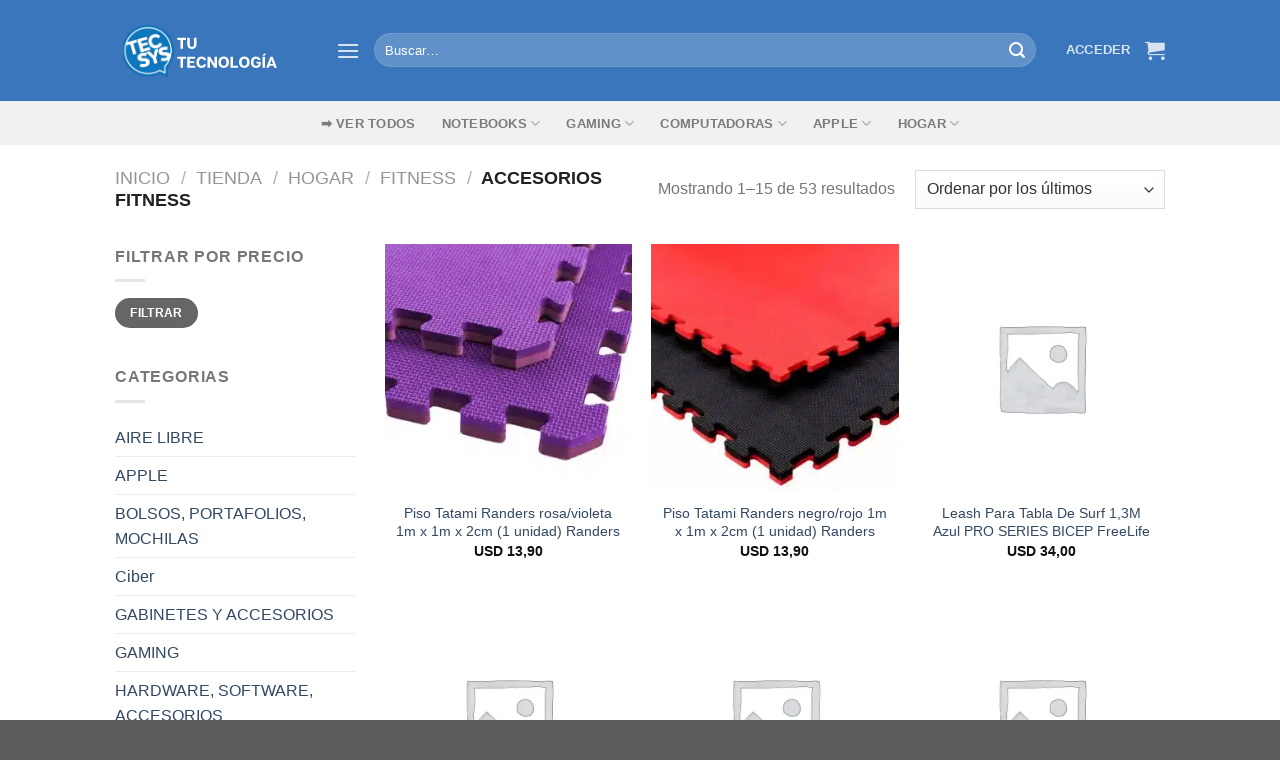

--- FILE ---
content_type: text/html; charset=UTF-8
request_url: https://tecsys.com.uy/categoria/hogar/fitness-encontra-lo-que-necesites-aqui-tecsys/accesorios-fitness-encontra-lo-que-necesites-aqui-tecsys/
body_size: 54881
content:
<!DOCTYPE html>
<html lang="es" class="loading-site no-js">
<head><meta charset="UTF-8" /><script>if(navigator.userAgent.match(/MSIE|Internet Explorer/i)||navigator.userAgent.match(/Trident\/7\..*?rv:11/i)){var href=document.location.href;if(!href.match(/[?&]nowprocket/)){if(href.indexOf("?")==-1){if(href.indexOf("#")==-1){document.location.href=href+"?nowprocket=1"}else{document.location.href=href.replace("#","?nowprocket=1#")}}else{if(href.indexOf("#")==-1){document.location.href=href+"&nowprocket=1"}else{document.location.href=href.replace("#","&nowprocket=1#")}}}}</script><script>class RocketLazyLoadScripts{constructor(){this.v="1.2.3",this.triggerEvents=["keydown","mousedown","mousemove","touchmove","touchstart","touchend","wheel"],this.userEventHandler=this._triggerListener.bind(this),this.touchStartHandler=this._onTouchStart.bind(this),this.touchMoveHandler=this._onTouchMove.bind(this),this.touchEndHandler=this._onTouchEnd.bind(this),this.clickHandler=this._onClick.bind(this),this.interceptedClicks=[],window.addEventListener("pageshow",t=>{this.persisted=t.persisted}),window.addEventListener("DOMContentLoaded",()=>{this._preconnect3rdParties()}),this.delayedScripts={normal:[],async:[],defer:[]},this.trash=[],this.allJQueries=[]}_addUserInteractionListener(t){if(document.hidden){t._triggerListener();return}this.triggerEvents.forEach(e=>window.addEventListener(e,t.userEventHandler,{passive:!0})),window.addEventListener("touchstart",t.touchStartHandler,{passive:!0}),window.addEventListener("mousedown",t.touchStartHandler),document.addEventListener("visibilitychange",t.userEventHandler)}_removeUserInteractionListener(){this.triggerEvents.forEach(t=>window.removeEventListener(t,this.userEventHandler,{passive:!0})),document.removeEventListener("visibilitychange",this.userEventHandler)}_onTouchStart(t){"HTML"!==t.target.tagName&&(window.addEventListener("touchend",this.touchEndHandler),window.addEventListener("mouseup",this.touchEndHandler),window.addEventListener("touchmove",this.touchMoveHandler,{passive:!0}),window.addEventListener("mousemove",this.touchMoveHandler),t.target.addEventListener("click",this.clickHandler),this._renameDOMAttribute(t.target,"onclick","rocket-onclick"),this._pendingClickStarted())}_onTouchMove(t){window.removeEventListener("touchend",this.touchEndHandler),window.removeEventListener("mouseup",this.touchEndHandler),window.removeEventListener("touchmove",this.touchMoveHandler,{passive:!0}),window.removeEventListener("mousemove",this.touchMoveHandler),t.target.removeEventListener("click",this.clickHandler),this._renameDOMAttribute(t.target,"rocket-onclick","onclick"),this._pendingClickFinished()}_onTouchEnd(t){window.removeEventListener("touchend",this.touchEndHandler),window.removeEventListener("mouseup",this.touchEndHandler),window.removeEventListener("touchmove",this.touchMoveHandler,{passive:!0}),window.removeEventListener("mousemove",this.touchMoveHandler)}_onClick(t){t.target.removeEventListener("click",this.clickHandler),this._renameDOMAttribute(t.target,"rocket-onclick","onclick"),this.interceptedClicks.push(t),t.preventDefault(),t.stopPropagation(),t.stopImmediatePropagation(),this._pendingClickFinished()}_replayClicks(){window.removeEventListener("touchstart",this.touchStartHandler,{passive:!0}),window.removeEventListener("mousedown",this.touchStartHandler),this.interceptedClicks.forEach(t=>{t.target.dispatchEvent(new MouseEvent("click",{view:t.view,bubbles:!0,cancelable:!0}))})}_waitForPendingClicks(){return new Promise(t=>{this._isClickPending?this._pendingClickFinished=t:t()})}_pendingClickStarted(){this._isClickPending=!0}_pendingClickFinished(){this._isClickPending=!1}_renameDOMAttribute(t,e,r){t.hasAttribute&&t.hasAttribute(e)&&(event.target.setAttribute(r,event.target.getAttribute(e)),event.target.removeAttribute(e))}_triggerListener(){this._removeUserInteractionListener(this),"loading"===document.readyState?document.addEventListener("DOMContentLoaded",this._loadEverythingNow.bind(this)):this._loadEverythingNow()}_preconnect3rdParties(){let t=[];document.querySelectorAll("script[type=rocketlazyloadscript]").forEach(e=>{if(e.hasAttribute("src")){let r=new URL(e.src).origin;r!==location.origin&&t.push({src:r,crossOrigin:e.crossOrigin||"module"===e.getAttribute("data-rocket-type")})}}),t=[...new Map(t.map(t=>[JSON.stringify(t),t])).values()],this._batchInjectResourceHints(t,"preconnect")}async _loadEverythingNow(){this.lastBreath=Date.now(),this._delayEventListeners(this),this._delayJQueryReady(this),this._handleDocumentWrite(),this._registerAllDelayedScripts(),this._preloadAllScripts(),await this._loadScriptsFromList(this.delayedScripts.normal),await this._loadScriptsFromList(this.delayedScripts.defer),await this._loadScriptsFromList(this.delayedScripts.async);try{await this._triggerDOMContentLoaded(),await this._triggerWindowLoad()}catch(t){console.error(t)}window.dispatchEvent(new Event("rocket-allScriptsLoaded")),this._waitForPendingClicks().then(()=>{this._replayClicks()}),this._emptyTrash()}_registerAllDelayedScripts(){document.querySelectorAll("script[type=rocketlazyloadscript]").forEach(t=>{t.hasAttribute("data-rocket-src")?t.hasAttribute("async")&&!1!==t.async?this.delayedScripts.async.push(t):t.hasAttribute("defer")&&!1!==t.defer||"module"===t.getAttribute("data-rocket-type")?this.delayedScripts.defer.push(t):this.delayedScripts.normal.push(t):this.delayedScripts.normal.push(t)})}async _transformScript(t){return new Promise((await this._littleBreath(),navigator.userAgent.indexOf("Firefox/")>0||""===navigator.vendor)?e=>{let r=document.createElement("script");[...t.attributes].forEach(t=>{let e=t.nodeName;"type"!==e&&("data-rocket-type"===e&&(e="type"),"data-rocket-src"===e&&(e="src"),r.setAttribute(e,t.nodeValue))}),t.text&&(r.text=t.text),r.hasAttribute("src")?(r.addEventListener("load",e),r.addEventListener("error",e)):(r.text=t.text,e());try{t.parentNode.replaceChild(r,t)}catch(i){e()}}:async e=>{function r(){t.setAttribute("data-rocket-status","failed"),e()}try{let i=t.getAttribute("data-rocket-type"),n=t.getAttribute("data-rocket-src");t.text,i?(t.type=i,t.removeAttribute("data-rocket-type")):t.removeAttribute("type"),t.addEventListener("load",function r(){t.setAttribute("data-rocket-status","executed"),e()}),t.addEventListener("error",r),n?(t.removeAttribute("data-rocket-src"),t.src=n):t.src="data:text/javascript;base64,"+window.btoa(unescape(encodeURIComponent(t.text)))}catch(s){r()}})}async _loadScriptsFromList(t){let e=t.shift();return e&&e.isConnected?(await this._transformScript(e),this._loadScriptsFromList(t)):Promise.resolve()}_preloadAllScripts(){this._batchInjectResourceHints([...this.delayedScripts.normal,...this.delayedScripts.defer,...this.delayedScripts.async],"preload")}_batchInjectResourceHints(t,e){var r=document.createDocumentFragment();t.forEach(t=>{let i=t.getAttribute&&t.getAttribute("data-rocket-src")||t.src;if(i){let n=document.createElement("link");n.href=i,n.rel=e,"preconnect"!==e&&(n.as="script"),t.getAttribute&&"module"===t.getAttribute("data-rocket-type")&&(n.crossOrigin=!0),t.crossOrigin&&(n.crossOrigin=t.crossOrigin),t.integrity&&(n.integrity=t.integrity),r.appendChild(n),this.trash.push(n)}}),document.head.appendChild(r)}_delayEventListeners(t){let e={};function r(t,r){!function t(r){!e[r]&&(e[r]={originalFunctions:{add:r.addEventListener,remove:r.removeEventListener},eventsToRewrite:[]},r.addEventListener=function(){arguments[0]=i(arguments[0]),e[r].originalFunctions.add.apply(r,arguments)},r.removeEventListener=function(){arguments[0]=i(arguments[0]),e[r].originalFunctions.remove.apply(r,arguments)});function i(t){return e[r].eventsToRewrite.indexOf(t)>=0?"rocket-"+t:t}}(t),e[t].eventsToRewrite.push(r)}function i(t,e){let r=t[e];Object.defineProperty(t,e,{get:()=>r||function(){},set(i){t["rocket"+e]=r=i}})}r(document,"DOMContentLoaded"),r(window,"DOMContentLoaded"),r(window,"load"),r(window,"pageshow"),r(document,"readystatechange"),i(document,"onreadystatechange"),i(window,"onload"),i(window,"onpageshow")}_delayJQueryReady(t){let e;function r(r){if(r&&r.fn&&!t.allJQueries.includes(r)){r.fn.ready=r.fn.init.prototype.ready=function(e){return t.domReadyFired?e.bind(document)(r):document.addEventListener("rocket-DOMContentLoaded",()=>e.bind(document)(r)),r([])};let i=r.fn.on;r.fn.on=r.fn.init.prototype.on=function(){if(this[0]===window){function t(t){return t.split(" ").map(t=>"load"===t||0===t.indexOf("load.")?"rocket-jquery-load":t).join(" ")}"string"==typeof arguments[0]||arguments[0]instanceof String?arguments[0]=t(arguments[0]):"object"==typeof arguments[0]&&Object.keys(arguments[0]).forEach(e=>{let r=arguments[0][e];delete arguments[0][e],arguments[0][t(e)]=r})}return i.apply(this,arguments),this},t.allJQueries.push(r)}e=r}r(window.jQuery),Object.defineProperty(window,"jQuery",{get:()=>e,set(t){r(t)}})}async _triggerDOMContentLoaded(){this.domReadyFired=!0,await this._littleBreath(),document.dispatchEvent(new Event("rocket-DOMContentLoaded")),await this._littleBreath(),window.dispatchEvent(new Event("rocket-DOMContentLoaded")),await this._littleBreath(),document.dispatchEvent(new Event("rocket-readystatechange")),await this._littleBreath(),document.rocketonreadystatechange&&document.rocketonreadystatechange()}async _triggerWindowLoad(){await this._littleBreath(),window.dispatchEvent(new Event("rocket-load")),await this._littleBreath(),window.rocketonload&&window.rocketonload(),await this._littleBreath(),this.allJQueries.forEach(t=>t(window).trigger("rocket-jquery-load")),await this._littleBreath();let t=new Event("rocket-pageshow");t.persisted=this.persisted,window.dispatchEvent(t),await this._littleBreath(),window.rocketonpageshow&&window.rocketonpageshow({persisted:this.persisted})}_handleDocumentWrite(){let t=new Map;document.write=document.writeln=function(e){let r=document.currentScript;r||console.error("WPRocket unable to document.write this: "+e);let i=document.createRange(),n=r.parentElement,s=t.get(r);void 0===s&&(s=r.nextSibling,t.set(r,s));let a=document.createDocumentFragment();i.setStart(a,0),a.appendChild(i.createContextualFragment(e)),n.insertBefore(a,s)}}async _littleBreath(){Date.now()-this.lastBreath>45&&(await this._requestAnimFrame(),this.lastBreath=Date.now())}async _requestAnimFrame(){return document.hidden?new Promise(t=>setTimeout(t)):new Promise(t=>requestAnimationFrame(t))}_emptyTrash(){this.trash.forEach(t=>t.remove())}static run(){let t=new RocketLazyLoadScripts;t._addUserInteractionListener(t)}}RocketLazyLoadScripts.run();</script>
	
	<link rel="profile" href="http://gmpg.org/xfn/11" />
	<link rel="pingback" href="https://tecsys.com.uy/xmlrpc.php" />

	<script type="rocketlazyloadscript">(function(html){html.className = html.className.replace(/\bno-js\b/,'js')})(document.documentElement);</script>
<meta name='robots' content='index, follow, max-image-preview:large, max-snippet:-1, max-video-preview:-1' />
<script type="rocketlazyloadscript">window._wca = window._wca || [];</script>
<meta name="viewport" content="width=device-width, initial-scale=1" />
	<!-- This site is optimized with the Yoast SEO Premium plugin v18.9 (Yoast SEO v22.1) - https://yoast.com/wordpress/plugins/seo/ -->
	<title>Accesorios Fitness archivos - Tecsys</title>
<link rel="preload" as="font" href="https://2c26ccd6.delivery.rocketcdn.me/wp-content/themes/flatsome/assets/css/icons/fl-icons.woff2?v=3.17.6" crossorigin>
<link rel="preload" as="font" href="https://2c26ccd6.delivery.rocketcdn.me/wp-content/fonts/exo/4UaZrEtFpBI4f1ZSIK9d4LjJ4lM3OwRmPXws9IqGuw.woff" crossorigin>
<link rel="preload" as="font" href="https://2c26ccd6.delivery.rocketcdn.me/wp-content/fonts/exo/4UaZrEtFpBI4f1ZSIK9d4LjJ4rQwOwRmPXws9IqGuw.woff" crossorigin><style id="rocket-critical-css">@keyframes spin{from{transform:rotate(0deg)}to{transform:rotate(360deg)}}@keyframes spin{0%{transform:rotate(0)}100%{transform:rotate(360deg)}}@-webkit-keyframes spin{0%{-webkit-transform:rotate(0)}100%{-webkit-transform:rotate(360deg)}}html{-ms-text-size-adjust:100%;-webkit-text-size-adjust:100%;font-family:sans-serif}body{margin:0}aside,header,main,nav,section{display:block}a{background-color:transparent}strong{font-weight:inherit;font-weight:bolder}img{border-style:none}svg:not(:root){overflow:hidden}button,input,select{font:inherit}button,input,select{overflow:visible}button,select{text-transform:none}[type=submit],button{-webkit-appearance:button}button::-moz-focus-inner,input::-moz-focus-inner{border:0;padding:0}button:-moz-focusring,input:-moz-focusring{outline:1px dotted ButtonText}[type=checkbox]{box-sizing:border-box;padding:0}[type=search]{-webkit-appearance:textfield}[type=search]::-webkit-search-cancel-button,[type=search]::-webkit-search-decoration{-webkit-appearance:none}*,:after,:before,html{box-sizing:border-box}html{background-attachment:fixed}body{-webkit-font-smoothing:antialiased;-moz-osx-font-smoothing:grayscale;color:#777}img{display:inline-block;height:auto;max-width:100%;vertical-align:middle}p:empty{display:none}a,button,input{touch-action:manipulation}ins{text-decoration:none}.col{margin:0;padding:0 15px 30px;position:relative;width:100%}.col-inner{background-position:50% 50%;background-repeat:no-repeat;background-size:cover;flex:1 0 auto;margin-left:auto;margin-right:auto;position:relative;width:100%}@media screen and (min-width:850px){.col:first-child .col-inner{margin-left:auto;margin-right:0}.col+.col .col-inner{margin-left:0;margin-right:auto}}@media screen and (max-width:849px){.col{padding-bottom:30px}}@media screen and (min-width:850px){.row-divided>.col+.col:not(.large-12){border-left:1px solid #ececec}}.align-equal>.col{display:flex}.small-12{flex-basis:100%;max-width:100%}.small-columns-2>.col{flex-basis:50%;max-width:50%}@media screen and (min-width:550px){.medium-3{flex-basis:25%;max-width:25%}.medium-4{flex-basis:33.3333333333%;max-width:33.3333333333%}.medium-6{flex-basis:50%;max-width:50%}.medium-8{flex-basis:66.6666666667%;max-width:66.6666666667%}.medium-12{flex-basis:100%;max-width:100%}.medium-columns-2>.col{flex-basis:50%;max-width:50%}}@media screen and (min-width:850px){.large-3{flex-basis:25%;max-width:25%}.large-4{flex-basis:33.3333333333%;max-width:33.3333333333%}.large-6{flex-basis:50%;max-width:50%}.large-9{flex-basis:75%;max-width:75%}.large-12{flex-basis:100%;max-width:100%}.large-columns-3>.col{flex-basis:33.3333333333%;max-width:33.3333333333%}}.container,.row,body{margin-left:auto;margin-right:auto;width:100%}.container{padding-left:15px;padding-right:15px}.container,.row{max-width:1080px}.row.row-collapse{max-width:1050px}.row.row-small{max-width:1065px}.row.row-large{max-width:1110px}.flex-row{align-items:center;display:flex;flex-flow:row nowrap;justify-content:space-between;width:100%}.header .flex-row{height:100%}.flex-col{max-height:100%}.flex-grow{-ms-flex-negative:1;-ms-flex-preferred-size:auto!important;flex:1}.flex-center{margin:0 auto}.flex-left{margin-right:auto}.flex-right{margin-left:auto}.flex-has-center>.flex-row>.flex-col:not(.flex-center){flex:1}@media (max-width:849px){.medium-flex-wrap{flex-flow:column wrap}.medium-flex-wrap .flex-col{flex-grow:0;padding-bottom:5px;padding-top:5px;width:100%}}@media (min-width:850px){.col2-set{display:flex}.col2-set>div+div{padding-left:30px}}@media (-ms-high-contrast:none){.nav>li>a>i{top:-1px}}.row{display:flex;flex-flow:row wrap;width:100%}.container .row:not(.row-collapse),.lightbox-content .row:not(.row-collapse),.row .row:not(.row-collapse){margin-left:-15px;margin-right:-15px;padding-left:0;padding-right:0;width:auto}.row .container{padding-left:0;padding-right:0}.row-collapse{padding:0}.row-collapse>.col{padding:0!important}.row-collapse>.col .container{max-width:100%}.row .row-small:not(.row-collapse){margin-bottom:0;margin-left:-10px;margin-right:-10px}.row-small>.col{margin-bottom:0;padding:0 9.8px 19.6px}@media screen and (min-width:850px){.row-large{padding-left:0;padding-right:0}.container .row-large:not(.row-collapse),.row .row-large:not(.row-collapse){margin-bottom:0;margin-left:-30px;margin-right:-30px}.row-large>.col{margin-bottom:0;padding:0 30px 30px}}.section{align-items:center;display:flex;flex-flow:row;min-height:auto;padding:30px 0;position:relative;width:100%}.section-bg{overflow:hidden}.section-bg,.section-content{width:100%}.section-content{z-index:1}.container .section{padding-left:30px;padding-right:30px}.nav-dropdown{background-color:#fff;color:#777;display:table;left:-99999px;margin:0;max-height:0;min-width:260px;opacity:0;padding:20px 0;position:absolute;text-align:left;visibility:hidden;z-index:9}.nav-dropdown:after{clear:both;content:"";display:block;height:0;visibility:hidden}.nav-dropdown li{display:block;margin:0;vertical-align:top}.nav-dropdown>li.html{min-width:260px}.nav-dropdown-default{padding:20px}.menu-item-has-block .nav-dropdown{padding:0}.nav-dropdown-has-arrow li.has-dropdown:after,.nav-dropdown-has-arrow li.has-dropdown:before{border:solid transparent;bottom:-2px;content:"";height:0;left:50%;opacity:0;position:absolute;width:0;z-index:10}.nav-dropdown-has-arrow li.has-dropdown:after{border-color:hsla(0,0%,87%,0) hsla(0,0%,87%,0) #fff;border-width:8px;margin-left:-8px}.nav-dropdown-has-arrow li.has-dropdown:before{border-width:11px;margin-left:-11px;z-index:-999}.nav-dropdown-has-arrow li.has-dropdown.menu-item-design-container-width:after,.nav-dropdown-has-arrow li.has-dropdown.menu-item-design-container-width:before{display:none}.nav-dropdown-has-shadow .nav-dropdown{box-shadow:1px 1px 15px rgba(0,0,0,.15)}.nav-dropdown-has-arrow.nav-dropdown-has-border li.has-dropdown:before{border-bottom-color:#ddd}.nav-dropdown-has-border .nav-dropdown{border:2px solid #ddd}.label-popular.menu-item>a:after{background-color:#000;border-radius:2px;color:#fff;content:"";display:inline-block;font-size:9px;font-weight:bolder;letter-spacing:-.1px;line-height:9px;margin-left:4px;padding:2px 3px 3px;position:relative;text-transform:uppercase;top:-2px}.label-popular.menu-item>a:after{background-color:#7a9c59}.nav p{margin:0;padding-bottom:0}.nav,.nav ul:not(.nav-dropdown){margin:0;padding:0}.nav{align-items:center;display:inline-block;display:flex;flex-flow:row wrap;width:100%}.nav,.nav>li{position:relative}.nav>li{list-style:none;margin:0 7px;padding:0}.nav>li,.nav>li>a{display:inline-block}.nav>li>a{align-items:center;display:inline-flex;flex-wrap:wrap;padding:10px 0}.nav-center{justify-content:center}.nav-left{justify-content:flex-start}.nav-right{justify-content:flex-end}.nav>li>a{color:hsla(0,0%,40%,.85)}.nav li:first-child{margin-left:0!important}.nav li:last-child{margin-right:0!important}.nav-uppercase>li>a{font-weight:bolder;letter-spacing:.02em;text-transform:uppercase}@media (min-width:850px){.nav-divided>li{margin:0 .7em}.nav-divided>li+li>a:after{border-left:1px solid rgba(0,0,0,.1);content:"";height:15px;left:-1em;margin-top:-7px;position:absolute;top:50%;width:1px}}li.html form,li.html input{margin:0}.nav-pagination>li>a,.nav-pagination>li>span{border:2px solid;border-radius:99px;display:block;font-size:1.1em;font-weight:bolder;height:2.25em;line-height:2em;min-width:2.25em;padding:0 7px;text-align:center;vertical-align:top;width:auto}.nav-pagination>li i{font-size:1.2em;top:-1px;vertical-align:middle}.nav-pagination>li>.current{background-color:#446084;border-color:#446084;color:#fff}.nav-line-grow>li>a:before{background-color:#446084;content:" ";height:3px;left:50%;opacity:0;position:absolute;top:0;transform:translateX(-50%);width:100%}.nav-line-grow>li>a:before{width:0}.nav.nav-vertical{flex-flow:column}.nav.nav-vertical li{list-style:none;margin:0;width:100%}.nav-vertical li li{font-size:1em;padding-left:.5em}.nav-vertical .image-column{display:none!important}.nav-vertical>li{align-items:center;display:flex;flex-flow:row wrap}.nav-vertical>li ul{width:100%}.nav-vertical li li.menu-item-has-children{margin-bottom:1em}.nav-vertical li li.menu-item-has-children:not(:first-child){margin-top:1em}.nav-vertical>li>a,.nav-vertical>li>ul>li a{align-items:center;display:flex;flex-grow:1;width:auto}.nav-vertical li li.menu-item-has-children>a{color:#000;font-size:.8em;font-weight:bolder;text-transform:uppercase}.nav-vertical>li.html{padding-bottom:1em;padding-top:1em}.nav-vertical>li>ul li a{color:#666}.nav-vertical>li>ul{margin:0 0 2em;padding-left:1em}.nav .children{left:-99999px;opacity:0;position:fixed;transform:translateX(-10px)}@media (prefers-reduced-motion){.nav .children{opacity:1;transform:none}}.nav-sidebar.nav-vertical>li+li{border-top:1px solid #ececec}.nav-vertical>li+li{border-top:1px solid #ececec}.nav-vertical .header-button{display:block;width:100%}.badge-container{margin:30px 0 0}.badge{-webkit-backface-visibility:hidden;backface-visibility:hidden;display:table;height:2.8em;width:2.8em;z-index:20}.badge-inner{background-color:#446084;color:#fff;display:table-cell;font-weight:bolder;height:100%;line-height:.85;padding:2px;text-align:center;vertical-align:middle;white-space:nowrap;width:100%}.badge-circle{margin-left:-.4em}.badge-circle .badge-inner{border-radius:999px}.banner{background-color:#446084;min-height:30px;position:relative;width:100%}.banner-bg{overflow:hidden}.banner-layers{height:100%;max-height:100%;position:relative}@media (max-width:549px){.banner-layers{-webkit-overflow-scrolling:touch;overflow:auto}}.banner-layers>*{position:absolute!important}.box{margin:0 auto;position:relative;width:100%}.box a{display:inline-block}.box-image>a,.box-image>div>a{display:block}.box-text{font-size:.9em;padding-bottom:1.4em;padding-top:.7em;position:relative;width:100%}@media (max-width:549px){.box-text{font-size:85%}}.box-image{height:auto;margin:0 auto;overflow:hidden;position:relative}.box-text.text-center{padding-left:10px;padding-right:10px}.box-image img{margin:0 auto;max-width:100%;width:100%}.box-shade .box-text{bottom:0;max-height:100%;padding-left:1.5em;padding-right:1.5em;position:absolute;width:100%}.box-shade.dark .box-text{text-shadow:1px 1px 1px rgba(0,0,0,.5)}.button,button{background-color:transparent;border:1px solid transparent;border-radius:0;box-sizing:border-box;color:currentColor;display:inline-block;font-size:.97em;font-weight:bolder;letter-spacing:.03em;line-height:2.4em;margin-right:1em;margin-top:0;max-width:100%;min-height:2.5em;padding:0 1.2em;position:relative;text-align:center;text-decoration:none;text-rendering:optimizeLegibility;text-shadow:none;text-transform:uppercase;vertical-align:middle}.button span{display:inline-block;line-height:1.6}.button{background-color:#446084;background-color:var(--primary-color);border-color:rgba(0,0,0,.05);color:#fff}.button.is-link{background-color:transparent!important;border-color:transparent!important;padding-left:.15em;padding-right:.15em}.is-link{color:#666}.dark .button{color:#fff}.primary{background-color:#446084}.success{background-color:#7a9c59}.white{background-color:#fff!important;color:#666!important}.white.is-link{background-color:transparent!important;color:#fff!important}.secondary{background-color:#d26e4b}.text-center .button:first-of-type{margin-left:0!important}.text-center .button:last-of-type{margin-right:0!important}.header-button{display:inline-block}.header-button .button{margin:0}.flex-col .button,.flex-col button,.flex-col input{margin-bottom:0}.is-divider{background-color:rgba(0,0,0,.1);display:block;height:3px;margin:1em 0;max-width:30px;width:100%}.widget .is-divider{margin-top:.66em}form{margin-bottom:0}input[type=email],input[type=password],input[type=search],input[type=text],select{background-color:#fff;border:1px solid #ddd;border-radius:0;box-shadow:inset 0 1px 2px rgba(0,0,0,.1);box-sizing:border-box;color:#333;font-size:.97em;height:2.507em;max-width:100%;padding:0 .75em;vertical-align:middle;width:100%}@media (max-width:849px){input[type=email],input[type=password],input[type=search],input[type=text],select{font-size:1rem}}input[type=email],input[type=search],input[type=text]{-webkit-appearance:none;-moz-appearance:none;appearance:none}label{display:block;font-size:.9em;font-weight:700;margin-bottom:.4em}input[type=checkbox]{display:inline;font-size:16px;margin-right:10px}select{-webkit-appearance:none;-moz-appearance:none;background-color:#fff;background-image:url("data:image/svg+xml;charset=utf8, %3Csvg xmlns='http://www.w3.org/2000/svg' width='24' height='24' viewBox='0 0 24 24' fill='none' stroke='%23333' stroke-width='2' stroke-linecap='round' stroke-linejoin='round' class='feather feather-chevron-down'%3E%3Cpolyline points='6 9 12 15 18 9'%3E%3C/polyline%3E%3C/svg%3E");background-position:right .45em top 50%;background-repeat:no-repeat;background-size:auto 16px;border-radius:0;box-shadow:inset 0 -1.4em 1em 0 rgba(0,0,0,.02);display:block;padding-right:1.4em}@media (-ms-high-contrast:none),screen and (-ms-high-contrast:active){select::-ms-expand{display:none}}.form-flat input:not([type=submit]){background-color:rgba(0,0,0,.03);border-color:rgba(0,0,0,.09);border-radius:99px;box-shadow:none;color:currentColor!important}.form-flat button,.form-flat input{border-radius:99px}.form-flat .flex-row .flex-col{padding-right:4px}.nav-dark .form-flat input:not([type=submit]){background-color:hsla(0,0%,100%,.2)!important;border-color:hsla(0,0%,100%,.09);color:#fff}.nav-dark .form-flat input::-webkit-input-placeholder{color:#fff}.form-flat .button.icon{background-color:transparent!important;border-color:transparent!important;box-shadow:none;color:currentColor!important}.links>li>a:before,i[class*=" icon-"],i[class^=icon-]{speak:none!important;display:inline-block;font-display:block;font-family:fl-icons!important;font-style:normal!important;font-variant:normal!important;font-weight:400!important;line-height:1.2;margin:0;padding:0;position:relative;text-transform:none!important}.button i,button i{top:-1.5px;vertical-align:middle}a.icon:not(.button){font-family:sans-serif;font-size:1.2em;margin-left:.25em;margin-right:.25em}.button.icon{display:inline-block;margin-left:.12em;margin-right:.12em;min-width:2.5em;padding-left:.6em;padding-right:.6em}.button.icon i{font-size:1.2em}.nav>li>a>i{font-size:20px;vertical-align:middle}.nav>li>a>i+span{margin-left:5px}.nav>li>a>i.icon-menu{font-size:1.9em}.nav>li.has-icon>a>i{min-width:1em}.button:not(.icon)>i{margin-left:-.15em;margin-right:.4em}.button:not(.icon)>span+i{margin-left:.4em;margin-right:-.15em}.has-dropdown .icon-angle-down{font-size:16px;margin-left:.2em;opacity:.6}[data-icon-label]{position:relative}[data-icon-label="0"]:after{display:none}[data-icon-label]:after{background-color:#d26e4b;border-radius:99px;box-shadow:1px 1px 3px 0 rgba(0,0,0,.3);color:#fff;content:attr(data-icon-label);font-family:Arial,Sans-serif!important;font-size:11px;font-style:normal;font-weight:bolder;height:17px;letter-spacing:-.5px;line-height:17px;min-width:17px;opacity:.9;padding-left:2px;padding-right:2px;position:absolute;right:-10px;text-align:center;top:-10px;z-index:1}img{opacity:1}.overlay{background-color:rgba(0,0,0,.15);height:100%;left:-1px;right:-1px;top:0}.overlay{bottom:0;position:absolute}.image-cover{background-position:50% 50%;background-size:cover;height:auto;overflow:hidden;padding-top:100%;position:relative}.image-cover img{bottom:0;font-family:"object-fit:cover;";height:100%;left:0;-o-object-fit:cover;object-fit:cover;-o-object-position:50% 50%;object-position:50% 50%;position:absolute;right:0;top:0;width:100%}.image-tools{padding:10px;position:absolute}.image-tools.bottom.left{padding-right:0;padding-top:0}.image-tools.top.right{padding-bottom:0;padding-left:0}@media only screen and (max-device-width:1024px){.image-tools{opacity:1!important;padding:5px}}.lightbox-content{background-color:#fff;box-shadow:3px 3px 20px 0 rgba(0,0,0,.15);margin:0 auto;max-width:875px;position:relative}.lightbox-content .lightbox-inner{padding:30px 20px}.mfp-hide{display:none!important}.loading-spin{position:relative}.loading-spin{animation:spin .6s linear infinite;border-bottom:3px solid rgba(0,0,0,.1)!important;border-left:3px solid #446084;border-radius:50%;border-right:3px solid rgba(0,0,0,.1)!important;border-top:3px solid rgba(0,0,0,.1)!important;content:"";font-size:10px;height:30px;margin:0 auto;opacity:.8;text-indent:-9999em;width:30px}.loading-spin{border-radius:50%;height:30px;width:30px}@keyframes spin{0%{transform:rotate(0deg)}to{transform:rotate(1turn)}}.ux-menu-link{align-items:center}.dark .ux-menu-link__link{border-bottom-color:hsla(0,0%,100%,.2)}.ux-menu.ux-menu--divider-solid .ux-menu-link:not(:last-of-type) .ux-menu-link__link{border-bottom-style:solid}.ux-menu-link__link{align-items:baseline;border-bottom-color:#ececec;border-bottom-width:1px;color:currentColor;flex:1;min-height:2.5em;padding-bottom:.3em;padding-top:.3em}.ux-menu-link__icon{flex-shrink:0;vertical-align:middle;width:16px}.ux-menu-link__icon+.ux-menu-link__text{padding-left:.5em}.stack{--stack-gap:0;display:flex}.stack-col{flex-direction:column}.stack-col>*{margin:0!important}.stack-col>*~*{margin-top:var(--stack-gap)!important}.justify-start{justify-content:flex-start}label{color:#222}.text-box{max-height:100%}.text-box .text-box-content{-webkit-backface-visibility:hidden;backface-visibility:hidden;position:relative;z-index:10}a{color:#334862;text-decoration:none}a.plain{color:currentColor}.dark a{color:currentColor}ul.links{font-size:.85em;margin:5px 0}ul.links li{display:inline-block;margin:0 .4em}ul.links li a{color:currentColor}ul.links li:before{display:inline-block;font-family:fl-icons;margin-right:5px}ul.links li:first-child{margin-left:0}ul.links li:last-child{margin-right:0}ul{list-style:disc}ul{margin-top:0;padding:0}ul ul{margin:1.5em 0 1.5em 3em}li{margin-bottom:.6em}.col-inner ul li{margin-left:1.3em}.button,button,input,select{margin-bottom:1em}form,p,ul{margin-bottom:1.3em}form p{margin-bottom:.5em}body{line-height:1.6}h2,h3,h4{color:#555;margin-bottom:.5em;margin-top:0;text-rendering:optimizeSpeed;width:100%}h2{line-height:1.3}h2{font-size:1.6em}h3{font-size:1.25em}h4{font-size:1.125em}@media (max-width:549px){h2{font-size:1.2em}h3{font-size:1em}}p{margin-top:0}h2>span{-webkit-box-decoration-break:clone;box-decoration-break:clone}.uppercase,span.widget-title{letter-spacing:.05em;line-height:1.05;text-transform:uppercase}.lowercase{text-transform:none!important}span.widget-title{font-size:1em;font-weight:600}.is-normal{font-weight:400}.uppercase{line-height:1.2;text-transform:uppercase}.is-large{font-size:1.15em}.is-small,.is-small.button{font-size:.8em}@media (max-width:549px){.is-large{font-size:1em}}.box-text a:not(.button),.box-text h3,.box-text h4{line-height:1.3;margin-bottom:.1em;margin-top:.1em}.box-text p{margin-bottom:.1em;margin-top:.1em}.nav>li>a{font-size:.8em}.nav>li.html{font-size:.85em}.nav-spacing-xlarge>li{margin:0 13px}[data-text-color=primary]{color:#446084!important}.clear:after,.clearfix:after,.container:after,.row:after{clear:both;content:"";display:table}@media (max-width:549px){.hide-for-small{display:none!important}}@media (min-width:550px){.show-for-small{display:none!important}}@media (min-width:850px){.show-for-medium{display:none!important}}@media (max-width:849px){.hide-for-medium{display:none!important}.medium-text-center{float:none!important;text-align:center!important;width:100%!important}}.full-width{display:block;max-width:100%!important;padding-left:0!important;padding-right:0!important;width:100%!important}.mb-0{margin-bottom:0!important}.pb-0{padding-bottom:0!important}.inner-padding{padding:30px}.text-left{text-align:left}.text-center{text-align:center}.text-center .is-divider,.text-center>div{margin-left:auto;margin-right:auto}.relative{position:relative!important}.absolute{position:absolute!important}.top{top:0}.right{right:0}.left{left:0}.bottom,.fill{bottom:0}.fill{height:100%;left:0;margin:0!important;padding:0!important;position:absolute;right:0;top:0}.bg-fill{background-position:50% 50%;background-repeat:no-repeat!important;background-size:cover!important}.z-1{z-index:21}.z-top{z-index:9995}.flex{display:flex}.inline-block{display:inline-block}.no-scrollbar{-ms-overflow-style:-ms-autohiding-scrollbar;scrollbar-width:none}.no-scrollbar::-webkit-scrollbar{height:0!important;width:0!important}.screen-reader-text{clip:rect(1px,1px,1px,1px);height:1px;overflow:hidden;position:absolute!important;width:1px}@media screen and (max-width:549px){.x50{left:50%;transform:translateX(-50%)}.y50{top:50.3%;transform:translateY(-50%)}.y50.x50{transform:translate(-50%,-50%)}}@media screen and (min-width:550px)and (max-width:849px){.md-x50{left:50%;transform:translateX(-50%)!important}.md-y50{top:50%;transform:translateY(-50%)!important}.md-x50.md-y50{transform:translate(-50%,-50%)!important}}@media screen and (min-width:850px){.lg-x50{left:50%;transform:translateX(-50%)!important}.lg-y50{top:50%;transform:translateY(-50%)!important}.lg-x50.lg-y50{transform:translate(-50%,-50%)!important}}.res-text{font-size:11px}@media screen and (min-width:550px){.medium-3 .res-text,.medium-6 .res-text{font-size:.8vw}.res-text{font-size:1.8vw}}@media screen and (min-width:850px){.res-text{font-size:16px}.large-3 .res-text{font-size:8px}.large-6 .res-text{font-size:10px}}.shade{-webkit-backface-visibility:hidden;backface-visibility:hidden;background:rgba(0,0,0,.2);background:linear-gradient(0deg,#323232 0,rgba(50,50,50,0) 33%);bottom:0;content:" ";left:0;opacity:.3;position:absolute;right:0;top:0}.hover-slide-in,.show-on-hover{filter:blur(0);opacity:0}.hover-slide-in{transform:translateY(100%) translateZ(0)}@media (prefers-reduced-motion){.hover-slide-in{transform:translateZ(0)}}.dark,.dark p{color:#f1f1f1}.dark h2,.dark h3{color:#fff}.nav-dark .nav>li>a{color:hsla(0,0%,100%,.8)}.nav-dark .nav>li.html{color:#fff}:root{--flatsome-scroll-padding-top:calc(var(--flatsome--header--sticky-height, 0px) + var(--wp-admin--admin-bar--height, 0px))}html{overflow-x:hidden;scroll-padding-top:var(--flatsome-scroll-padding-top)}#main,#wrapper{background-color:#fff;position:relative}.header,.header-wrapper{background-position:50% 0;background-size:cover;position:relative;width:100%;z-index:1001}.header-bg-color{background-color:hsla(0,0%,100%,.9)}.header-bottom{align-items:center;display:flex;flex-wrap:no-wrap}.header-bg-color,.header-bg-image{background-position:50% 0}.header-main{position:relative;z-index:10}.header-bottom{min-height:35px;position:relative;z-index:9}.top-divider{border-top:1px solid;margin-bottom:-1px;opacity:.1}.nav-dark .top-divider{display:none}.widget{margin-bottom:1.5em}.widget ul{margin:0}.widget li{list-style:none}.widget>ul>li{list-style:none;margin:0;text-align:left}.widget>ul>li li{list-style:none}.widget>ul>li>a{display:inline-block;flex:1;padding:6px 0}.widget>ul>li:before{display:inline-block;font-family:fl-icons;margin-right:6px;opacity:.6}.widget>ul>li li>a{display:inline-block;font-size:.9em;padding:3px 0}.widget>ul>li+li{border-top:1px solid #ececec}.widget>ul>li ul{border-left:1px solid #ddd;display:none;margin:0 0 10px 3px;padding-left:15px;width:100%}.widget>ul>li ul li{border:0;margin:0}.widget .current-cat>a{color:#000;font-weight:bolder}.breadcrumbs{color:#222;font-weight:700;letter-spacing:0;padding:0}.breadcrumbs .divider{font-weight:300;margin:0 .3em;opacity:.35;position:relative;top:0}.breadcrumbs a{color:hsla(0,0%,40%,.7);font-weight:400}.breadcrumbs a:first-of-type{margin-left:0}html{background-color:#5b5b5b}.logo{line-height:1;margin:0}.logo a{color:#446084;display:block;font-size:32px;font-weight:bolder;margin:0;text-decoration:none;text-transform:uppercase}.logo img{display:block;width:auto}.header-logo-dark,.nav-dark .header-logo{display:none!important}.nav-dark .header-logo-dark{display:block!important}.nav-dark .logo a{color:#fff}.logo-left .logo{margin-left:0;margin-right:30px}@media screen and (max-width:849px){.header-inner .nav{flex-wrap:nowrap}.medium-logo-center .flex-left{flex:1 1 0%;order:1}.medium-logo-center .logo{margin:0 15px;order:2;text-align:center}.medium-logo-center .logo img{margin:0 auto}.medium-logo-center .flex-right{flex:1 1 0%;order:3}}.page-title{position:relative}.page-title-inner{min-height:60px;padding-top:20px;position:relative}.page-title-inner form,.page-title-inner p,.page-title-inner select{margin-bottom:0;margin-top:0}.searchform-wrapper form{margin-bottom:0}.mobile-nav>.search-form{padding:5px 0;width:100%}.searchform{position:relative}.searchform .button.icon{margin:0}.searchform .button.icon i{font-size:1.2em}.searchform-wrapper{width:100%}.searchform-wrapper.form-flat .flex-col:last-of-type{margin-left:-2.9em}@media (max-width:849px){.searchform-wrapper{font-size:1rem}}.header .search-form .live-search-results{background-color:hsla(0,0%,100%,.95);box-shadow:0 0 10px 0 rgba(0,0,0,.1);color:#111;left:0;position:absolute;right:0;text-align:left;top:105%}.icon-user:before{content:""}.icon-shopping-cart:before{content:""}.icon-phone:before{content:""}.icon-menu:before{content:""}.icon-equalizer:before{content:""}.icon-angle-right:before{content:""}.icon-angle-down:before{content:""}.icon-twitter:before{content:""}.icon-envelop:before{content:""}.icon-facebook:before{content:""}.icon-instagram:before{content:""}.icon-search:before{content:""}.text-center .social-icons{margin-left:auto;margin-right:auto}.social-icons{color:#999;display:inline-block;font-size:.85em;vertical-align:middle}.social-icons i{min-width:1em}.dark .social-icons{color:#fff}.category-page-row{padding-top:30px}.price_slider_amount input{display:none}.woocommerce-result-count{display:inline-block;margin:0 1em 0 auto}.woocommerce-ordering,.woocommerce-ordering select{display:inline-block;margin:5px 0}.grid-tools{-webkit-backface-visibility:hidden;backface-visibility:hidden;display:flex;margin-bottom:-1px;padding:0!important;white-space:nowrap;width:100%}@media (max-width:849px){.category-filter-row{padding:10px 0}}.filter-button{display:inline-block;margin-top:.5em}.widget_product_categories>ul>li{align-items:center;display:flex;flex-flow:row wrap}.woocommerce-form-login .button{margin-bottom:0}.woocommerce-privacy-policy-text{font-size:85%}.form-row-wide{clear:both}.widget_price_filter form{margin:0}.widget_price_filter .price_slider{background:#f1f1f1;margin-bottom:1em}.widget_price_filter .price_label{padding-top:6px}.widget_price_filter span{font-weight:700}.widget_price_filter .price_slider_amount{font-size:.8751em;line-height:1;text-align:right}.widget_price_filter .price_slider_amount .button{background-color:#666;border-radius:99px;float:left;font-size:.85em}.woocommerce-form-register .woocommerce-privacy-policy-text{margin-bottom:1.5em}.woocommerce-form input[type=password]{padding:0 2em 0 .75em}.price{line-height:1}.price-wrapper .price{display:block}span.amount{color:#111;font-weight:700;white-space:nowrap}del span.amount{font-weight:400;margin-right:.3em;opacity:.6}.woocommerce-pagination ul.links li{margin-left:inherit}.woocommerce-mini-cart__empty-message{text-align:center}</style>
	<meta name="description" content="Encontrá accesorios fitness para tu entrenamiento en nuestra web. Envíos a todo Uruguay. Pagá con tarjeta de crédito o débito Online." />
	<link rel="canonical" href="https://tecsys.com.uy/categoria/hogar/fitness-encontra-lo-que-necesites-aqui-tecsys/accesorios-fitness-encontra-lo-que-necesites-aqui-tecsys/" />
	<link rel="next" href="https://tecsys.com.uy/categoria/hogar/fitness-encontra-lo-que-necesites-aqui-tecsys/accesorios-fitness-encontra-lo-que-necesites-aqui-tecsys/page/2/" />
	<meta property="og:locale" content="es_ES" />
	<meta property="og:type" content="article" />
	<meta property="og:title" content="Accesorios Fitness archivos" />
	<meta property="og:description" content="Encontrá accesorios fitness para tu entrenamiento en nuestra web. Envíos a todo Uruguay. Pagá con tarjeta de crédito o débito Online." />
	<meta property="og:url" content="https://tecsys.com.uy/categoria/hogar/fitness-encontra-lo-que-necesites-aqui-tecsys/accesorios-fitness-encontra-lo-que-necesites-aqui-tecsys/" />
	<meta property="og:site_name" content="Tecsys" />
	<meta name="twitter:card" content="summary_large_image" />
	<script type="application/ld+json" class="yoast-schema-graph">{"@context":"https://schema.org","@graph":[{"@type":"CollectionPage","@id":"https://tecsys.com.uy/categoria/hogar/fitness-encontra-lo-que-necesites-aqui-tecsys/accesorios-fitness-encontra-lo-que-necesites-aqui-tecsys/","url":"https://tecsys.com.uy/categoria/hogar/fitness-encontra-lo-que-necesites-aqui-tecsys/accesorios-fitness-encontra-lo-que-necesites-aqui-tecsys/","name":"Accesorios Fitness archivos - Tecsys","isPartOf":{"@id":"https://tecsys.com.uy/#website"},"primaryImageOfPage":{"@id":"https://tecsys.com.uy/categoria/hogar/fitness-encontra-lo-que-necesites-aqui-tecsys/accesorios-fitness-encontra-lo-que-necesites-aqui-tecsys/#primaryimage"},"image":{"@id":"https://tecsys.com.uy/categoria/hogar/fitness-encontra-lo-que-necesites-aqui-tecsys/accesorios-fitness-encontra-lo-que-necesites-aqui-tecsys/#primaryimage"},"thumbnailUrl":"https://tecsys.com.uy/wp-content/uploads/2025/09/Piso_Tatami_Randers_rosa_violeta_1m_x_1m_x_2cm__1_unidad__1.jpg","description":"Encontrá accesorios fitness para tu entrenamiento en nuestra web. Envíos a todo Uruguay. Pagá con tarjeta de crédito o débito Online.","breadcrumb":{"@id":"https://tecsys.com.uy/categoria/hogar/fitness-encontra-lo-que-necesites-aqui-tecsys/accesorios-fitness-encontra-lo-que-necesites-aqui-tecsys/#breadcrumb"},"inLanguage":"es"},{"@type":"ImageObject","inLanguage":"es","@id":"https://tecsys.com.uy/categoria/hogar/fitness-encontra-lo-que-necesites-aqui-tecsys/accesorios-fitness-encontra-lo-que-necesites-aqui-tecsys/#primaryimage","url":"https://tecsys.com.uy/wp-content/uploads/2025/09/Piso_Tatami_Randers_rosa_violeta_1m_x_1m_x_2cm__1_unidad__1.jpg","contentUrl":"https://tecsys.com.uy/wp-content/uploads/2025/09/Piso_Tatami_Randers_rosa_violeta_1m_x_1m_x_2cm__1_unidad__1.jpg","width":1080,"height":1080,"caption":"Piso Tatami Randers rosa/violeta 1m x 1m x 2cm (1 unidad)"},{"@type":"BreadcrumbList","@id":"https://tecsys.com.uy/categoria/hogar/fitness-encontra-lo-que-necesites-aqui-tecsys/accesorios-fitness-encontra-lo-que-necesites-aqui-tecsys/#breadcrumb","itemListElement":[{"@type":"ListItem","position":1,"name":"Portada","item":"https://tecsys.com.uy/"},{"@type":"ListItem","position":2,"name":"HOGAR","item":"https://tecsys.com.uy/categoria/hogar/"},{"@type":"ListItem","position":3,"name":"FITNESS","item":"https://tecsys.com.uy/categoria/hogar/fitness-encontra-lo-que-necesites-aqui-tecsys/"},{"@type":"ListItem","position":4,"name":"Accesorios Fitness"}]},{"@type":"WebSite","@id":"https://tecsys.com.uy/#website","url":"https://tecsys.com.uy/","name":"Tecsys","description":"","publisher":{"@id":"https://tecsys.com.uy/#organization"},"potentialAction":[{"@type":"SearchAction","target":{"@type":"EntryPoint","urlTemplate":"https://tecsys.com.uy/?s={search_term_string}"},"query-input":"required name=search_term_string"}],"inLanguage":"es"},{"@type":"Organization","@id":"https://tecsys.com.uy/#organization","name":"Tecsys","url":"https://tecsys.com.uy/","logo":{"@type":"ImageObject","inLanguage":"es","@id":"https://tecsys.com.uy/#/schema/logo/image/","url":"https://i0.wp.com/tecsys.com.uy/wp-content/uploads/2022/07/logo-1.png?fit=903%2C319&ssl=1","contentUrl":"https://i0.wp.com/tecsys.com.uy/wp-content/uploads/2022/07/logo-1.png?fit=903%2C319&ssl=1","width":903,"height":319,"caption":"Tecsys"},"image":{"@id":"https://tecsys.com.uy/#/schema/logo/image/"}}]}</script>
	<!-- / Yoast SEO Premium plugin. -->


<script type="rocketlazyloadscript" data-rocket-type='application/javascript'>console.log('PixelYourSite PRO version 9.9.0.1');</script>
<link rel='dns-prefetch' href='//stats.wp.com' />
<link rel='dns-prefetch' href='//cdn.jsdelivr.net' />
<link rel='dns-prefetch' href='//use.fontawesome.com' />
<link rel='dns-prefetch' href='//2c26ccd6.delivery.rocketcdn.me' />

<link href='https://2c26ccd6.delivery.rocketcdn.me' rel='preconnect' />
<link rel='prefetch' href='https://tecsys.com.uy/wp-content/themes/flatsome/assets/js/flatsome.js?ver=89ac940c4841291ea8d6' />
<link rel='prefetch' href='https://tecsys.com.uy/wp-content/themes/flatsome/assets/js/chunk.slider.js?ver=3.17.6' />
<link rel='prefetch' href='https://tecsys.com.uy/wp-content/themes/flatsome/assets/js/chunk.popups.js?ver=3.17.6' />
<link rel='prefetch' href='https://tecsys.com.uy/wp-content/themes/flatsome/assets/js/chunk.tooltips.js?ver=3.17.6' />
<link rel='prefetch' href='https://tecsys.com.uy/wp-content/themes/flatsome/assets/js/woocommerce.js?ver=1a392523165907adee6a' />
<link rel="alternate" type="application/rss+xml" title="Tecsys &raquo; Feed" href="https://tecsys.com.uy/feed/" />
<link rel="alternate" type="application/rss+xml" title="Tecsys &raquo; Feed de los comentarios" href="https://tecsys.com.uy/comments/feed/" />
<link rel="alternate" type="application/rss+xml" title="Tecsys &raquo; Accesorios Fitness Categoría Feed" href="https://tecsys.com.uy/categoria/hogar/fitness-encontra-lo-que-necesites-aqui-tecsys/accesorios-fitness-encontra-lo-que-necesites-aqui-tecsys/feed/" />
<script type="rocketlazyloadscript" data-rocket-type="text/javascript">
window._wpemojiSettings = {"baseUrl":"https:\/\/s.w.org\/images\/core\/emoji\/14.0.0\/72x72\/","ext":".png","svgUrl":"https:\/\/s.w.org\/images\/core\/emoji\/14.0.0\/svg\/","svgExt":".svg","source":{"concatemoji":"https:\/\/tecsys.com.uy\/wp-includes\/js\/wp-emoji-release.min.js?ver=6.3.7"}};
/*! This file is auto-generated */
!function(i,n){var o,s,e;function c(e){try{var t={supportTests:e,timestamp:(new Date).valueOf()};sessionStorage.setItem(o,JSON.stringify(t))}catch(e){}}function p(e,t,n){e.clearRect(0,0,e.canvas.width,e.canvas.height),e.fillText(t,0,0);var t=new Uint32Array(e.getImageData(0,0,e.canvas.width,e.canvas.height).data),r=(e.clearRect(0,0,e.canvas.width,e.canvas.height),e.fillText(n,0,0),new Uint32Array(e.getImageData(0,0,e.canvas.width,e.canvas.height).data));return t.every(function(e,t){return e===r[t]})}function u(e,t,n){switch(t){case"flag":return n(e,"\ud83c\udff3\ufe0f\u200d\u26a7\ufe0f","\ud83c\udff3\ufe0f\u200b\u26a7\ufe0f")?!1:!n(e,"\ud83c\uddfa\ud83c\uddf3","\ud83c\uddfa\u200b\ud83c\uddf3")&&!n(e,"\ud83c\udff4\udb40\udc67\udb40\udc62\udb40\udc65\udb40\udc6e\udb40\udc67\udb40\udc7f","\ud83c\udff4\u200b\udb40\udc67\u200b\udb40\udc62\u200b\udb40\udc65\u200b\udb40\udc6e\u200b\udb40\udc67\u200b\udb40\udc7f");case"emoji":return!n(e,"\ud83e\udef1\ud83c\udffb\u200d\ud83e\udef2\ud83c\udfff","\ud83e\udef1\ud83c\udffb\u200b\ud83e\udef2\ud83c\udfff")}return!1}function f(e,t,n){var r="undefined"!=typeof WorkerGlobalScope&&self instanceof WorkerGlobalScope?new OffscreenCanvas(300,150):i.createElement("canvas"),a=r.getContext("2d",{willReadFrequently:!0}),o=(a.textBaseline="top",a.font="600 32px Arial",{});return e.forEach(function(e){o[e]=t(a,e,n)}),o}function t(e){var t=i.createElement("script");t.src=e,t.defer=!0,i.head.appendChild(t)}"undefined"!=typeof Promise&&(o="wpEmojiSettingsSupports",s=["flag","emoji"],n.supports={everything:!0,everythingExceptFlag:!0},e=new Promise(function(e){i.addEventListener("DOMContentLoaded",e,{once:!0})}),new Promise(function(t){var n=function(){try{var e=JSON.parse(sessionStorage.getItem(o));if("object"==typeof e&&"number"==typeof e.timestamp&&(new Date).valueOf()<e.timestamp+604800&&"object"==typeof e.supportTests)return e.supportTests}catch(e){}return null}();if(!n){if("undefined"!=typeof Worker&&"undefined"!=typeof OffscreenCanvas&&"undefined"!=typeof URL&&URL.createObjectURL&&"undefined"!=typeof Blob)try{var e="postMessage("+f.toString()+"("+[JSON.stringify(s),u.toString(),p.toString()].join(",")+"));",r=new Blob([e],{type:"text/javascript"}),a=new Worker(URL.createObjectURL(r),{name:"wpTestEmojiSupports"});return void(a.onmessage=function(e){c(n=e.data),a.terminate(),t(n)})}catch(e){}c(n=f(s,u,p))}t(n)}).then(function(e){for(var t in e)n.supports[t]=e[t],n.supports.everything=n.supports.everything&&n.supports[t],"flag"!==t&&(n.supports.everythingExceptFlag=n.supports.everythingExceptFlag&&n.supports[t]);n.supports.everythingExceptFlag=n.supports.everythingExceptFlag&&!n.supports.flag,n.DOMReady=!1,n.readyCallback=function(){n.DOMReady=!0}}).then(function(){return e}).then(function(){var e;n.supports.everything||(n.readyCallback(),(e=n.source||{}).concatemoji?t(e.concatemoji):e.wpemoji&&e.twemoji&&(t(e.twemoji),t(e.wpemoji)))}))}((window,document),window._wpemojiSettings);
</script>
<style type="text/css">
img.wp-smiley,
img.emoji {
	display: inline !important;
	border: none !important;
	box-shadow: none !important;
	height: 1em !important;
	width: 1em !important;
	margin: 0 0.07em !important;
	vertical-align: -0.1em !important;
	background: none !important;
	padding: 0 !important;
}
</style>
	<link data-minify="1" rel='preload'  href='https://tecsys.com.uy/wp-content/cache/min/1/wp-content/plugins/click-to-chat-for-whatsapp/new/inc/assets/css/main.css?ver=1764108796' data-rocket-async="style" as="style" onload="this.onload=null;this.rel='stylesheet'" onerror="this.removeAttribute('data-rocket-async')"  type='text/css' media='all' />
<style id='wp-block-library-inline-css' type='text/css'>
:root{--wp-admin-theme-color:#007cba;--wp-admin-theme-color--rgb:0,124,186;--wp-admin-theme-color-darker-10:#006ba1;--wp-admin-theme-color-darker-10--rgb:0,107,161;--wp-admin-theme-color-darker-20:#005a87;--wp-admin-theme-color-darker-20--rgb:0,90,135;--wp-admin-border-width-focus:2px;--wp-block-synced-color:#7a00df;--wp-block-synced-color--rgb:122,0,223}@media (min-resolution:192dpi){:root{--wp-admin-border-width-focus:1.5px}}.wp-element-button{cursor:pointer}:root{--wp--preset--font-size--normal:16px;--wp--preset--font-size--huge:42px}:root .has-very-light-gray-background-color{background-color:#eee}:root .has-very-dark-gray-background-color{background-color:#313131}:root .has-very-light-gray-color{color:#eee}:root .has-very-dark-gray-color{color:#313131}:root .has-vivid-green-cyan-to-vivid-cyan-blue-gradient-background{background:linear-gradient(135deg,#00d084,#0693e3)}:root .has-purple-crush-gradient-background{background:linear-gradient(135deg,#34e2e4,#4721fb 50%,#ab1dfe)}:root .has-hazy-dawn-gradient-background{background:linear-gradient(135deg,#faaca8,#dad0ec)}:root .has-subdued-olive-gradient-background{background:linear-gradient(135deg,#fafae1,#67a671)}:root .has-atomic-cream-gradient-background{background:linear-gradient(135deg,#fdd79a,#004a59)}:root .has-nightshade-gradient-background{background:linear-gradient(135deg,#330968,#31cdcf)}:root .has-midnight-gradient-background{background:linear-gradient(135deg,#020381,#2874fc)}.has-regular-font-size{font-size:1em}.has-larger-font-size{font-size:2.625em}.has-normal-font-size{font-size:var(--wp--preset--font-size--normal)}.has-huge-font-size{font-size:var(--wp--preset--font-size--huge)}.has-text-align-center{text-align:center}.has-text-align-left{text-align:left}.has-text-align-right{text-align:right}#end-resizable-editor-section{display:none}.aligncenter{clear:both}.items-justified-left{justify-content:flex-start}.items-justified-center{justify-content:center}.items-justified-right{justify-content:flex-end}.items-justified-space-between{justify-content:space-between}.screen-reader-text{clip:rect(1px,1px,1px,1px);word-wrap:normal!important;border:0;-webkit-clip-path:inset(50%);clip-path:inset(50%);height:1px;margin:-1px;overflow:hidden;padding:0;position:absolute;width:1px}.screen-reader-text:focus{clip:auto!important;background-color:#ddd;-webkit-clip-path:none;clip-path:none;color:#444;display:block;font-size:1em;height:auto;left:5px;line-height:normal;padding:15px 23px 14px;text-decoration:none;top:5px;width:auto;z-index:100000}html :where(.has-border-color){border-style:solid}html :where([style*=border-top-color]){border-top-style:solid}html :where([style*=border-right-color]){border-right-style:solid}html :where([style*=border-bottom-color]){border-bottom-style:solid}html :where([style*=border-left-color]){border-left-style:solid}html :where([style*=border-width]){border-style:solid}html :where([style*=border-top-width]){border-top-style:solid}html :where([style*=border-right-width]){border-right-style:solid}html :where([style*=border-bottom-width]){border-bottom-style:solid}html :where([style*=border-left-width]){border-left-style:solid}html :where(img[class*=wp-image-]){height:auto;max-width:100%}:where(figure){margin:0 0 1em}html :where(.is-position-sticky){--wp-admin--admin-bar--position-offset:var(--wp-admin--admin-bar--height,0px)}@media screen and (max-width:600px){html :where(.is-position-sticky){--wp-admin--admin-bar--position-offset:0px}}
.has-text-align-justify{text-align:justify;}
</style>
<style id='classic-theme-styles-inline-css' type='text/css'>
/*! This file is auto-generated */
.wp-block-button__link{color:#fff;background-color:#32373c;border-radius:9999px;box-shadow:none;text-decoration:none;padding:calc(.667em + 2px) calc(1.333em + 2px);font-size:1.125em}.wp-block-file__button{background:#32373c;color:#fff;text-decoration:none}
</style>
<link data-minify="1" rel='preload'  href='https://tecsys.com.uy/wp-content/cache/min/1/wp-content/plugins/contact-form-7/includes/css/styles.css?ver=1764108796' data-rocket-async="style" as="style" onload="this.onload=null;this.rel='stylesheet'" onerror="this.removeAttribute('data-rocket-async')"  type='text/css' media='all' />
<style id='woocommerce-inline-inline-css' type='text/css'>
.woocommerce form .form-row .required { visibility: visible; }
</style>
<link data-minify="1" rel='preload'  href='https://tecsys.com.uy/wp-content/cache/min/1/releases/v5.3.1/css/all.css?ver=1764108796' data-rocket-async="style" as="style" onload="this.onload=null;this.rel='stylesheet'" onerror="this.removeAttribute('data-rocket-async')"  type='text/css' media='all' />
<link rel='preload'  href='https://tecsys.com.uy/wp-content/plugins/woocommerce-mercadopago/includes/../assets/css/global.min.css?ver=6.9.3' data-rocket-async="style" as="style" onload="this.onload=null;this.rel='stylesheet'" onerror="this.removeAttribute('data-rocket-async')"  type='text/css' media='all' />
<link data-minify="1" rel='preload'  href='https://tecsys.com.uy/wp-content/cache/min/1/wp-content/themes/flatsome/assets/css/flatsome.css?ver=1764108796' data-rocket-async="style" as="style" onload="this.onload=null;this.rel='stylesheet'" onerror="this.removeAttribute('data-rocket-async')"  type='text/css' media='all' />
<style id='flatsome-main-inline-css' type='text/css'>
@font-face {
				font-family: "fl-icons";
				font-display: block;
				src: url(https://2c26ccd6.delivery.rocketcdn.me/wp-content/themes/flatsome/assets/css/icons/fl-icons.eot?v=3.17.6);
				src:
					url(https://2c26ccd6.delivery.rocketcdn.me/wp-content/themes/flatsome/assets/css/icons/fl-icons.eot#iefix?v=3.17.6) format("embedded-opentype"),
					url(https://2c26ccd6.delivery.rocketcdn.me/wp-content/themes/flatsome/assets/css/icons/fl-icons.woff2?v=3.17.6) format("woff2"),
					url(https://2c26ccd6.delivery.rocketcdn.me/wp-content/themes/flatsome/assets/css/icons/fl-icons.ttf?v=3.17.6) format("truetype"),
					url(https://2c26ccd6.delivery.rocketcdn.me/wp-content/themes/flatsome/assets/css/icons/fl-icons.woff?v=3.17.6) format("woff"),
					url(https://2c26ccd6.delivery.rocketcdn.me/wp-content/themes/flatsome/assets/css/icons/fl-icons.svg?v=3.17.6#fl-icons) format("svg");
			}
</style>
<link data-minify="1" rel='preload'  href='https://tecsys.com.uy/wp-content/cache/min/1/wp-content/themes/flatsome/assets/css/flatsome-shop.css?ver=1764108796' data-rocket-async="style" as="style" onload="this.onload=null;this.rel='stylesheet'" onerror="this.removeAttribute('data-rocket-async')"  type='text/css' media='all' />
<link rel='preload'  href='https://tecsys.com.uy/wp-content/themes/flatsome-child/style.css?ver=3.0' data-rocket-async="style" as="style" onload="this.onload=null;this.rel='stylesheet'" onerror="this.removeAttribute('data-rocket-async')"  type='text/css' media='all' />
<script type="rocketlazyloadscript" data-rocket-type="text/javascript">
            window._nslDOMReady = function (callback) {
                if ( document.readyState === "complete" || document.readyState === "interactive" ) {
                    callback();
                } else {
                    document.addEventListener( "DOMContentLoaded", callback );
                }
            };
            </script><script type='text/javascript' src='https://2c26ccd6.delivery.rocketcdn.me/wp-includes/js/jquery/jquery.min.js?ver=3.7.0' id='jquery-core-js' defer></script>
<script type='text/javascript' src='https://2c26ccd6.delivery.rocketcdn.me/wp-includes/js/jquery/jquery-migrate.min.js?ver=3.4.1' id='jquery-migrate-js' defer></script>
<script type='text/javascript' id='rac_guest_handle-js-extra'>
/* <![CDATA[ */
var rac_guest_params = {"console_error":"Not a valid e-mail address","current_lang_code":"en","ajax_url":"https:\/\/tecsys.com.uy\/wp-admin\/admin-ajax.php","guest_entry":"12eddaab65","is_checkout":"","is_shop":"","ajax_add_to_cart":"no","enable_popup":"no","form_label":"Please enter your Details","first_name":"","email_address_not_valid":"Please Enter your Valid Email Address","popup_sub_header":"","enter_email_address":"Please Enter your Email Address","enter_first_name":"Please Enter your First Name","enter_phone_no":"Please Enter your Contact Number","enter_valid_phone_no":"Please Enter valid Contact Number","enter_last_name":"Please Enter your Last Name","cancel_label":"Cancel","add_to_cart_label":"Add to cart","force_guest":"no","show_guest_name":"","show_guest_contactno":"","force_guest_name":"","force_guest_contactno":"","popup_already_displayed":"no","is_cookie_already_set":"","fp_rac_popup_email":"","fp_rac_first_name":"","fp_rac_last_name":"","fp_rac_phone_no":"","fp_rac_disp_notice_check":"","fp_rac_disp_notice":"Your email will be used for sending Abandoned Cart emails","popup_disp_method":"1","popup_cookie_delay_time":"no","rac_popup_delay_nonce":"6ceebcffb2","show_gdpr":"","gdpr_description":"I agree that my submitted data is being collected for future follow-ups","gdpr_error":"Please Confirm the GDPR","checkout_gdpr_field":"","show_checkout_gdpr":"","gdpr_nonce":"342134b923"};
var custom_css_btn_color = {"popupcolor":"ffffff","confirmbtncolor":"008000","cancelbtncolor":"cc2900","email_placeholder":"Enter your Email Address","fname_placeholder":"Enter your First Name","lname_placeholder":"Enter your Last Name","phone_placeholder":"Enter Your Contact Number"};
/* ]]> */
</script>
<script type="rocketlazyloadscript" data-minify="1" data-rocket-type='text/javascript' data-rocket-src='https://tecsys.com.uy/wp-content/cache/min/1/wp-content/plugins/rac/assets/js/fp-rac-guest-checkout.js?ver=1764108796' id='rac_guest_handle-js' defer></script>
<script type='text/javascript' src='https://tecsys.com.uy/wp-content/plugins/woocommerce/assets/js/jquery-blockui/jquery.blockUI.min.js?ver=2.7.0-wc.8.6.3' id='jquery-blockui-js' data-wp-strategy='defer' defer></script>
<script type="rocketlazyloadscript" data-rocket-type='text/javascript' data-rocket-src='https://tecsys.com.uy/wp-content/plugins/woocommerce/assets/js/js-cookie/js.cookie.min.js?ver=2.1.4-wc.8.6.3' id='js-cookie-js' data-wp-strategy='defer' defer></script>
<script type='text/javascript' id='woocommerce-js-extra'>
/* <![CDATA[ */
var woocommerce_params = {"ajax_url":"\/wp-admin\/admin-ajax.php","wc_ajax_url":"\/?wc-ajax=%%endpoint%%"};
/* ]]> */
</script>
<script type="rocketlazyloadscript" data-rocket-type='text/javascript' data-rocket-src='https://tecsys.com.uy/wp-content/plugins/woocommerce/assets/js/frontend/woocommerce.min.js?ver=8.6.3' id='woocommerce-js' data-wp-strategy='defer' defer></script>
<script type='text/javascript' src='https://stats.wp.com/s-202604.js' id='woocommerce-analytics-js' defer data-wp-strategy='defer'></script>
<script type="rocketlazyloadscript" data-rocket-type='text/javascript' data-rocket-src='https://tecsys.com.uy/wp-content/plugins/pixelyoursite-pro/dist/scripts/js.cookie-2.1.3.min.js?ver=2.1.3' id='js-cookie-pys-js' defer></script>
<script type='text/javascript' src='https://tecsys.com.uy/wp-content/plugins/pixelyoursite-pro/dist/scripts/jquery.bind-first-0.2.3.min.js?ver=6.3.7' id='jquery-bind-first-js' defer></script>
<script type='text/javascript' id='pys-js-extra'>
/* <![CDATA[ */
var pysOptions = {"staticEvents":{"facebook":{"woo_view_category":[{"delay":0,"type":"static","name":"ViewCategory","eventID":"0461f1b6-3787-472f-8936-18ae47b1c7b7","pixelIds":["626262872134344"],"params":{"content_type":"product","content_category":"FITNESS, HOGAR","content_name":"Accesorios Fitness","content_ids":["106583","106584","106585","111764","111765"],"page_title":"Accesorios Fitness","post_type":"product_cat","post_id":3897,"plugin":"PixelYourSite","event_url":"tecsys.com.uy\/categoria\/hogar\/fitness-encontra-lo-que-necesites-aqui-tecsys\/accesorios-fitness-encontra-lo-que-necesites-aqui-tecsys\/","user_role":"guest"},"e_id":"woo_view_category","ids":[],"hasTimeWindow":false,"timeWindow":0,"woo_order":"","edd_order":""}],"init_event":[{"delay":0,"type":"static","name":"PageView","eventID":"bf23b6ed-e363-4fee-b088-654133afb181","pixelIds":["626262872134344"],"params":{"categories":"Accesorios Fitness","page_title":"Accesorios Fitness","post_type":"product_cat","post_id":3897,"plugin":"PixelYourSite","event_url":"tecsys.com.uy\/categoria\/hogar\/fitness-encontra-lo-que-necesites-aqui-tecsys\/accesorios-fitness-encontra-lo-que-necesites-aqui-tecsys\/","user_role":"guest"},"e_id":"init_event","ids":[],"hasTimeWindow":false,"timeWindow":0,"woo_order":"","edd_order":""}]}},"dynamicEvents":[],"triggerEvents":[],"triggerEventTypes":[],"facebook":{"pixelIds":["626262872134344"],"advancedMatchingEnabled":true,"advancedMatching":[],"removeMetadata":false,"wooVariableAsSimple":false,"serverApiEnabled":true,"wooCRSendFromServer":false,"send_external_id":true},"debug":"","siteUrl":"https:\/\/tecsys.com.uy","ajaxUrl":"https:\/\/tecsys.com.uy\/wp-admin\/admin-ajax.php","ajax_event":"644f75eec7","trackUTMs":"1","trackTrafficSource":"1","user_id":"0","enable_lading_page_param":"1","cookie_duration":"7","enable_event_day_param":"1","enable_event_month_param":"1","enable_event_time_param":"1","enable_remove_target_url_param":"1","enable_remove_download_url_param":"1","visit_data_model":"first_visit","last_visit_duration":"60","enable_auto_save_advance_matching":"1","advance_matching_fn_names":["","first_name","first-name","first name","name","your-name"],"advance_matching_ln_names":["","last_name","last-name","last name"],"advance_matching_tel_names":["","phone","tel","your-phone"],"enable_success_send_form":"","enable_automatic_events":"","enable_event_video":"1","ajaxForServerEvent":"1","gdpr":{"ajax_enabled":false,"all_disabled_by_api":false,"facebook_disabled_by_api":false,"tiktok_disabled_by_api":false,"analytics_disabled_by_api":false,"google_ads_disabled_by_api":false,"pinterest_disabled_by_api":false,"bing_disabled_by_api":false,"externalID_disabled_by_api":false,"facebook_prior_consent_enabled":true,"tiktok_prior_consent_enabled":true,"analytics_prior_consent_enabled":true,"google_ads_prior_consent_enabled":true,"pinterest_prior_consent_enabled":true,"bing_prior_consent_enabled":true,"cookiebot_integration_enabled":false,"cookiebot_facebook_consent_category":"marketing","cookiebot_tiktok_consent_category":"marketing","cookiebot_analytics_consent_category":"statistics","cookiebot_google_ads_consent_category":"marketing","cookiebot_pinterest_consent_category":"marketing","cookiebot_bing_consent_category":"marketing","cookie_notice_integration_enabled":false,"cookie_law_info_integration_enabled":false,"real_cookie_banner_integration_enabled":false,"consent_magic_integration_enabled":false},"cookie":{"disabled_all_cookie":false,"disabled_advanced_form_data_cookie":false,"disabled_landing_page_cookie":false,"disabled_first_visit_cookie":false,"disabled_trafficsource_cookie":false,"disabled_utmTerms_cookie":false,"disabled_utmId_cookie":false},"automatic":{"enable_youtube":true,"enable_vimeo":true,"enable_video":true},"woo":{"enabled":true,"enabled_save_data_to_orders":true,"addToCartOnButtonEnabled":true,"addToCartOnButtonValueEnabled":true,"addToCartOnButtonValueOption":"price","woo_purchase_on_transaction":true,"singleProductId":null,"affiliateEnabled":false,"removeFromCartSelector":"form.woocommerce-cart-form .remove","addToCartCatchMethod":"add_cart_hook","is_order_received_page":false,"containOrderId":false,"affiliateEventName":"Lead"},"edd":{"enabled":false}};
/* ]]> */
</script>
<script type="rocketlazyloadscript" data-minify="1" data-rocket-type='text/javascript' data-rocket-src='https://tecsys.com.uy/wp-content/cache/min/1/wp-content/plugins/pixelyoursite-pro/dist/scripts/public.js?ver=1764108796' id='pys-js' defer></script>
<link rel="https://api.w.org/" href="https://tecsys.com.uy/wp-json/" /><link rel="alternate" type="application/json" href="https://tecsys.com.uy/wp-json/wp/v2/product_cat/3897" /><link rel="EditURI" type="application/rsd+xml" title="RSD" href="https://tecsys.com.uy/xmlrpc.php?rsd" />
<meta name="generator" content="WordPress 6.3.7" />
<meta name="generator" content="WooCommerce 8.6.3" />

<!-- This website runs the Product Feed ELITE for WooCommerce by AdTribes.io plugin -->
	<style>img#wpstats{display:none}</style>
		
		<script type="rocketlazyloadscript">
		(function(h,o,t,j,a,r){
			h.hj=h.hj||function(){(h.hj.q=h.hj.q||[]).push(arguments)};
			h._hjSettings={hjid:3033198,hjsv:5};
			a=o.getElementsByTagName('head')[0];
			r=o.createElement('script');r.async=1;
			r.src=t+h._hjSettings.hjid+j+h._hjSettings.hjsv;
			a.appendChild(r);
		})(window,document,'//static.hotjar.com/c/hotjar-','.js?sv=');
		</script>
			<noscript><style>.woocommerce-product-gallery{ opacity: 1 !important; }</style></noscript>
	<link rel="icon" href="https://2c26ccd6.delivery.rocketcdn.me/wp-content/uploads/2021/11/cropped-WhatsApp-Image-2021-11-08-at-11.47.17-e1636814016643-32x32.jpeg" sizes="32x32" />
<link rel="icon" href="https://2c26ccd6.delivery.rocketcdn.me/wp-content/uploads/2021/11/cropped-WhatsApp-Image-2021-11-08-at-11.47.17-e1636814016643-192x192.jpeg" sizes="192x192" />
<link rel="apple-touch-icon" href="https://2c26ccd6.delivery.rocketcdn.me/wp-content/uploads/2021/11/cropped-WhatsApp-Image-2021-11-08-at-11.47.17-e1636814016643-180x180.jpeg" />
<meta name="msapplication-TileImage" content="https://2c26ccd6.delivery.rocketcdn.me/wp-content/uploads/2021/11/cropped-WhatsApp-Image-2021-11-08-at-11.47.17-e1636814016643-270x270.jpeg" />
<style id="custom-css" type="text/css">:root {--primary-color: #446084;}.header-main{height: 101px}#logo img{max-height: 101px}#logo{width:191px;}#logo a{max-width:300px;}.header-bottom{min-height: 44px}.header-top{min-height: 30px}.transparent .header-main{height: 90px}.transparent #logo img{max-height: 90px}.has-transparent + .page-title:first-of-type,.has-transparent + #main > .page-title,.has-transparent + #main > div > .page-title,.has-transparent + #main .page-header-wrapper:first-of-type .page-title{padding-top: 140px;}.header.show-on-scroll,.stuck .header-main{height:70px!important}.stuck #logo img{max-height: 70px!important}.search-form{ width: 91%;}.header-bg-color {background-color: #3a76bc}.header-bottom {background-color: #f1f1f1}.header-wrapper:not(.stuck) .header-main .header-nav{margin-top: -1px }.header-bottom-nav > li > a{line-height: 21px }@media (max-width: 549px) {.header-main{height: 70px}#logo img{max-height: 70px}}.header-top{background-color:#0f0101!important;}/* Background Color */[data-icon-label]:after, .secondary.is-underline:hover,.secondary.is-outline:hover,.icon-label,.button.secondary:not(.is-outline),.button.alt:not(.is-outline), .badge-inner.on-sale, .button.checkout, .single_add_to_cart_button, .current .breadcrumb-step{ background-color:#0f76bc; }[data-text-bg="secondary"]{background-color: #0f76bc;}/* Color */.secondary.is-underline,.secondary.is-link, .secondary.is-outline,.stars a.active, .star-rating:before, .woocommerce-page .star-rating:before,.star-rating span:before, .color-secondary{color: #0f76bc}/* Color !important */[data-text-color="secondary"]{color: #0f76bc!important;}/* Border */.secondary.is-outline:hover{border-color:#0f76bc}/* Focus */.secondary:focus-visible, .alt:focus-visible { outline-color: #0f76bc!important; }body{font-family: Exo, sans-serif;}body {font-weight: 400;font-style: normal;}.nav > li > a {font-family: Exo, sans-serif;}.mobile-sidebar-levels-2 .nav > li > ul > li > a {font-family: Exo, sans-serif;}.nav > li > a,.mobile-sidebar-levels-2 .nav > li > ul > li > a {font-weight: 700;font-style: normal;}h1,h2,h3,h4,h5,h6,.heading-font, .off-canvas-center .nav-sidebar.nav-vertical > li > a{font-family: Exo, sans-serif;}h1,h2,h3,h4,h5,h6,.heading-font,.banner h1,.banner h2 {font-weight: 700;font-style: normal;}.alt-font{font-family: "Dancing Script", sans-serif;}.alt-font {font-weight: 400!important;font-style: normal!important;}@media screen and (min-width: 550px){.products .box-vertical .box-image{min-width: 300px!important;width: 300px!important;}}.nav-vertical-fly-out > li + li {border-top-width: 1px; border-top-style: solid;}.label-new.menu-item > a:after{content:"Nuevo";}.label-hot.menu-item > a:after{content:"Caliente";}.label-sale.menu-item > a:after{content:"Oferta";}.label-popular.menu-item > a:after{content:"Popular";}</style><style id="infinite-scroll-css" type="text/css">.page-load-status,.archive .woocommerce-pagination {display: none;}</style><style id="kirki-inline-styles">/* vietnamese */
@font-face {
  font-family: 'Exo';
  font-style: normal;
  font-weight: 400;
  font-display: swap;
  src: url(https://2c26ccd6.delivery.rocketcdn.me/wp-content/fonts/exo/font) format('woff');
  unicode-range: U+0102-0103, U+0110-0111, U+0128-0129, U+0168-0169, U+01A0-01A1, U+01AF-01B0, U+0300-0301, U+0303-0304, U+0308-0309, U+0323, U+0329, U+1EA0-1EF9, U+20AB;
}
/* latin-ext */
@font-face {
  font-family: 'Exo';
  font-style: normal;
  font-weight: 400;
  font-display: swap;
  src: url(https://2c26ccd6.delivery.rocketcdn.me/wp-content/fonts/exo/font) format('woff');
  unicode-range: U+0100-02BA, U+02BD-02C5, U+02C7-02CC, U+02CE-02D7, U+02DD-02FF, U+0304, U+0308, U+0329, U+1D00-1DBF, U+1E00-1E9F, U+1EF2-1EFF, U+2020, U+20A0-20AB, U+20AD-20C0, U+2113, U+2C60-2C7F, U+A720-A7FF;
}
/* latin */
@font-face {
  font-family: 'Exo';
  font-style: normal;
  font-weight: 400;
  font-display: swap;
  src: url(https://2c26ccd6.delivery.rocketcdn.me/wp-content/fonts/exo/font) format('woff');
  unicode-range: U+0000-00FF, U+0131, U+0152-0153, U+02BB-02BC, U+02C6, U+02DA, U+02DC, U+0304, U+0308, U+0329, U+2000-206F, U+20AC, U+2122, U+2191, U+2193, U+2212, U+2215, U+FEFF, U+FFFD;
}
/* vietnamese */
@font-face {
  font-family: 'Exo';
  font-style: normal;
  font-weight: 700;
  font-display: swap;
  src: url(https://2c26ccd6.delivery.rocketcdn.me/wp-content/fonts/exo/font) format('woff');
  unicode-range: U+0102-0103, U+0110-0111, U+0128-0129, U+0168-0169, U+01A0-01A1, U+01AF-01B0, U+0300-0301, U+0303-0304, U+0308-0309, U+0323, U+0329, U+1EA0-1EF9, U+20AB;
}
/* latin-ext */
@font-face {
  font-family: 'Exo';
  font-style: normal;
  font-weight: 700;
  font-display: swap;
  src: url(https://2c26ccd6.delivery.rocketcdn.me/wp-content/fonts/exo/font) format('woff');
  unicode-range: U+0100-02BA, U+02BD-02C5, U+02C7-02CC, U+02CE-02D7, U+02DD-02FF, U+0304, U+0308, U+0329, U+1D00-1DBF, U+1E00-1E9F, U+1EF2-1EFF, U+2020, U+20A0-20AB, U+20AD-20C0, U+2113, U+2C60-2C7F, U+A720-A7FF;
}
/* latin */
@font-face {
  font-family: 'Exo';
  font-style: normal;
  font-weight: 700;
  font-display: swap;
  src: url(https://2c26ccd6.delivery.rocketcdn.me/wp-content/fonts/exo/font) format('woff');
  unicode-range: U+0000-00FF, U+0131, U+0152-0153, U+02BB-02BC, U+02C6, U+02DA, U+02DC, U+0304, U+0308, U+0329, U+2000-206F, U+20AC, U+2122, U+2191, U+2193, U+2212, U+2215, U+FEFF, U+FFFD;
}/* vietnamese */
@font-face {
  font-family: 'Dancing Script';
  font-style: normal;
  font-weight: 400;
  font-display: swap;
  src: url(https://2c26ccd6.delivery.rocketcdn.me/wp-content/fonts/dancing-script/font) format('woff');
  unicode-range: U+0102-0103, U+0110-0111, U+0128-0129, U+0168-0169, U+01A0-01A1, U+01AF-01B0, U+0300-0301, U+0303-0304, U+0308-0309, U+0323, U+0329, U+1EA0-1EF9, U+20AB;
}
/* latin-ext */
@font-face {
  font-family: 'Dancing Script';
  font-style: normal;
  font-weight: 400;
  font-display: swap;
  src: url(https://2c26ccd6.delivery.rocketcdn.me/wp-content/fonts/dancing-script/font) format('woff');
  unicode-range: U+0100-02BA, U+02BD-02C5, U+02C7-02CC, U+02CE-02D7, U+02DD-02FF, U+0304, U+0308, U+0329, U+1D00-1DBF, U+1E00-1E9F, U+1EF2-1EFF, U+2020, U+20A0-20AB, U+20AD-20C0, U+2113, U+2C60-2C7F, U+A720-A7FF;
}
/* latin */
@font-face {
  font-family: 'Dancing Script';
  font-style: normal;
  font-weight: 400;
  font-display: swap;
  src: url(https://2c26ccd6.delivery.rocketcdn.me/wp-content/fonts/dancing-script/font) format('woff');
  unicode-range: U+0000-00FF, U+0131, U+0152-0153, U+02BB-02BC, U+02C6, U+02DA, U+02DC, U+0304, U+0308, U+0329, U+2000-206F, U+20AC, U+2122, U+2191, U+2193, U+2212, U+2215, U+FEFF, U+FFFD;
}</style><noscript><style id="rocket-lazyload-nojs-css">.rll-youtube-player, [data-lazy-src]{display:none !important;}</style></noscript><script type="rocketlazyloadscript">
/*! loadCSS rel=preload polyfill. [c]2017 Filament Group, Inc. MIT License */
(function(w){"use strict";if(!w.loadCSS){w.loadCSS=function(){}}
var rp=loadCSS.relpreload={};rp.support=(function(){var ret;try{ret=w.document.createElement("link").relList.supports("preload")}catch(e){ret=!1}
return function(){return ret}})();rp.bindMediaToggle=function(link){var finalMedia=link.media||"all";function enableStylesheet(){link.media=finalMedia}
if(link.addEventListener){link.addEventListener("load",enableStylesheet)}else if(link.attachEvent){link.attachEvent("onload",enableStylesheet)}
setTimeout(function(){link.rel="stylesheet";link.media="only x"});setTimeout(enableStylesheet,3000)};rp.poly=function(){if(rp.support()){return}
var links=w.document.getElementsByTagName("link");for(var i=0;i<links.length;i++){var link=links[i];if(link.rel==="preload"&&link.getAttribute("as")==="style"&&!link.getAttribute("data-loadcss")){link.setAttribute("data-loadcss",!0);rp.bindMediaToggle(link)}}};if(!rp.support()){rp.poly();var run=w.setInterval(rp.poly,500);if(w.addEventListener){w.addEventListener("load",function(){rp.poly();w.clearInterval(run)})}else if(w.attachEvent){w.attachEvent("onload",function(){rp.poly();w.clearInterval(run)})}}
if(typeof exports!=="undefined"){exports.loadCSS=loadCSS}
else{w.loadCSS=loadCSS}}(typeof global!=="undefined"?global:this))
</script></head>

<body class="archive tax-product_cat term-accesorios-fitness-encontra-lo-que-necesites-aqui-tecsys term-3897 theme-flatsome woocommerce woocommerce-page woocommerce-no-js lightbox nav-dropdown-has-arrow nav-dropdown-has-shadow nav-dropdown-has-border">


<a class="skip-link screen-reader-text" href="#main">Skip to content</a>

<div id="wrapper">

	
	<header id="header" class="header has-sticky sticky-jump">
		<div class="header-wrapper">
			<div id="masthead" class="header-main nav-dark">
      <div class="header-inner flex-row container logo-left medium-logo-center" role="navigation">

          <!-- Logo -->
          <div id="logo" class="flex-col logo">
            
<!-- Header logo -->
<a href="https://tecsys.com.uy/" title="Tecsys" rel="home">
		<img width="1" height="1" src="data:image/svg+xml,%3Csvg%20xmlns='http://www.w3.org/2000/svg'%20viewBox='0%200%201%201'%3E%3C/svg%3E" class="header_logo header-logo" alt="Tecsys" data-lazy-src="https://2c26ccd6.delivery.rocketcdn.me/wp-content/uploads/2022/04/LOGO-FINAL-WHITE.svg"/><noscript><img width="1" height="1" src="https://2c26ccd6.delivery.rocketcdn.me/wp-content/uploads/2022/04/LOGO-FINAL-WHITE.svg" class="header_logo header-logo" alt="Tecsys"/></noscript><img  width="1" height="1" src="data:image/svg+xml,%3Csvg%20xmlns='http://www.w3.org/2000/svg'%20viewBox='0%200%201%201'%3E%3C/svg%3E" class="header-logo-dark" alt="Tecsys" data-lazy-src="https://2c26ccd6.delivery.rocketcdn.me/wp-content/uploads/2022/04/LOGO-FINAL-WHITE.svg"/><noscript><img  width="1" height="1" src="https://2c26ccd6.delivery.rocketcdn.me/wp-content/uploads/2022/04/LOGO-FINAL-WHITE.svg" class="header-logo-dark" alt="Tecsys"/></noscript></a>
          </div>

          <!-- Mobile Left Elements -->
          <div class="flex-col show-for-medium flex-left">
            <ul class="mobile-nav nav nav-left ">
              <li class="nav-icon has-icon">
  		<a href="#" data-open="#main-menu" data-pos="left" data-bg="main-menu-overlay" data-color="" class="is-small" aria-label="Menú" aria-controls="main-menu" aria-expanded="false">

		  <i class="icon-menu" ></i>
		  		</a>
	</li>
            </ul>
          </div>

          <!-- Left Elements -->
          <div class="flex-col hide-for-medium flex-left
            flex-grow">
            <ul class="header-nav header-nav-main nav nav-left  nav-uppercase" >
              <li class="nav-icon has-icon">
  		<a href="#" data-open="#main-menu" data-pos="left" data-bg="main-menu-overlay" data-color="" class="is-small" aria-label="Menú" aria-controls="main-menu" aria-expanded="false">

		  <i class="icon-menu" ></i>
		  		</a>
	</li>
<li class="header-search-form search-form html relative has-icon">
	<div class="header-search-form-wrapper">
		<div class="searchform-wrapper ux-search-box relative form-flat is-normal"><form role="search" method="get" class="searchform" action="https://tecsys.com.uy/">
	<div class="flex-row relative">
						<div class="flex-col flex-grow">
			<label class="screen-reader-text" for="woocommerce-product-search-field-0">Buscar por:</label>
			<input type="search" id="woocommerce-product-search-field-0" class="search-field mb-0" placeholder="Buscar&hellip;" value="" name="s" />
			<input type="hidden" name="post_type" value="product" />
					</div>
		<div class="flex-col">
			<button type="submit" value="Buscar" class="ux-search-submit submit-button secondary button  icon mb-0" aria-label="Submit">
				<i class="icon-search" ></i>			</button>
		</div>
	</div>
	<div class="live-search-results text-left z-top"></div>
</form>
</div>	</div>
</li>
            </ul>
          </div>

          <!-- Right Elements -->
          <div class="flex-col hide-for-medium flex-right">
            <ul class="header-nav header-nav-main nav nav-right  nav-uppercase">
              <li class="account-item has-icon
    "
>

<a href="https://tecsys.com.uy/my-account/"
    class="nav-top-link nav-top-not-logged-in is-small"
    data-open="#login-form-popup"  >
    <span>
    Acceder      </span>
  
</a>



</li>
<li class="cart-item has-icon has-dropdown">

<a href="https://tecsys.com.uy/cart/" title="Carrito" class="header-cart-link is-small">



    <i class="icon-shopping-cart"
    data-icon-label="0">
  </i>
  </a>

 <ul class="nav-dropdown nav-dropdown-default">
    <li class="html widget_shopping_cart">
      <div class="widget_shopping_cart_content">
        

	<p class="woocommerce-mini-cart__empty-message">No hay productos en el carrito.</p>


      </div>
    </li>
     </ul>

</li>
            </ul>
          </div>

          <!-- Mobile Right Elements -->
          <div class="flex-col show-for-medium flex-right">
            <ul class="mobile-nav nav nav-right ">
              <li class="account-item has-icon">
	<a href="https://tecsys.com.uy/my-account/"
	class="account-link-mobile is-small" title="Mi cuenta">
	  <i class="icon-user" ></i>	</a>
</li>
<li class="cart-item has-icon">

      <a href="https://tecsys.com.uy/cart/" class="header-cart-link off-canvas-toggle nav-top-link is-small" data-open="#cart-popup" data-class="off-canvas-cart" title="Carrito" data-pos="right">
  
    <i class="icon-shopping-cart"
    data-icon-label="0">
  </i>
  </a>


  <!-- Cart Sidebar Popup -->
  <div id="cart-popup" class="mfp-hide widget_shopping_cart">
  <div class="cart-popup-inner inner-padding">
      <div class="cart-popup-title text-center">
          <h4 class="uppercase">Carrito</h4>
          <div class="is-divider"></div>
      </div>
      <div class="widget_shopping_cart_content">
          

	<p class="woocommerce-mini-cart__empty-message">No hay productos en el carrito.</p>


      </div>
             <div class="cart-sidebar-content relative"></div>  </div>
  </div>

</li>
            </ul>
          </div>

      </div>

            <div class="container"><div class="top-divider full-width"></div></div>
      </div>
<div id="wide-nav" class="header-bottom wide-nav flex-has-center">
    <div class="flex-row container">

            
                        <div class="flex-col hide-for-medium flex-center">
                <ul class="nav header-nav header-bottom-nav nav-center  nav-line-grow nav-spacing-xlarge nav-uppercase">
                    <li id="menu-item-75378" class="menu-item menu-item-type-custom menu-item-object-custom menu-item-75378 menu-item-design-default"><a href="https://tecsys.com.uy/tienda" class="nav-top-link">➡️ Ver Todos</a></li>
<li id="menu-item-10769" class="menu-item menu-item-type-custom menu-item-object-custom menu-item-10769 menu-item-design-container-width menu-item-has-block has-dropdown"><a href="#" class="nav-top-link" aria-expanded="false" aria-haspopup="menu">Notebooks<i class="icon-angle-down" ></i></a><div class="sub-menu nav-dropdown"><div class="row row-collapse align-equal"  id="row-300792301">


	<div id="col-489933942" class="col medium-4 small-12 large-3"  >
				<div class="col-inner" style="background-color:rgb(231, 231, 231);" >
			
			

<h2>Notebooks y Accesorios</p>
	<div id="gap-87308207" class="gap-element clearfix" style="display:block; height:auto;">
		
<style>
#gap-87308207 {
  padding-top: 20px;
}
</style>
	</div>
	

	<div id="text-2730998231" class="text">
		

<p><a href="https://tecsys.com.uy/categoria/notebook-gamer/">Notebooks Gamers</a><br /><a href="https://tecsys.com.uy/categoria/pc-notebook-tablets/notebook/?orderby=price">Notebooks Baratas</a><br /><a href="https://tecsys.com.uy/categoria/notebook-convertible/">Convencionales</a></p>
		
<style>
#text-2730998231 {
  font-size: 1.25rem;
  line-height: 2;
}
</style>
	</div>
	

		</div>
				
<style>
#col-489933942 > .col-inner {
  padding: 20px 30px 20px 30px;
}
</style>
	</div>

	

	<div id="col-767869084" class="col medium-8 small-12 large-6"  >
				<div class="col-inner"  >
			
			

<div class="row row-large"  id="row-24667959">


	<div id="col-1372008713" class="col medium-6 small-12 large-6"  >
				<div class="col-inner"  >
			
			

<h4>Notebooks</h4>
	<div class="ux-menu stack stack-col justify-start ux-menu--divider-solid">
		

	<div class="ux-menu-link flex menu-item">
		<a class="ux-menu-link__link flex" href="https://tecsys.com.uy/categoria/pc-notebook-tablets/notebook" >
			<i class="ux-menu-link__icon text-center icon-angle-right" ></i>			<span class="ux-menu-link__text">
				Para Trabajo / Estudio			</span>
		</a>
	</div>
	

	<div class="ux-menu-link flex menu-item">
		<a class="ux-menu-link__link flex" href="https://tecsys.com.uy/categoria/notebook-gamer/" >
			<i class="ux-menu-link__icon text-center icon-angle-right" ></i>			<span class="ux-menu-link__text">
				Para Juegos			</span>
		</a>
	</div>
	


	</div>
	
	<div id="gap-654279448" class="gap-element clearfix" style="display:block; height:auto;">
		
<style>
#gap-654279448 {
  padding-top: 5px;
}
</style>
	</div>
	


		</div>
					</div>

	

	<div id="col-1165890985" class="col medium-6 small-12 large-6"  >
				<div class="col-inner"  >
			
			

	<div id="gap-1071996993" class="gap-element clearfix" style="display:block; height:auto;">
		
<style>
#gap-1071996993 {
  padding-top: 5px;
}
</style>
	</div>
	

<h4>Accesorios</h4>
	<div class="ux-menu stack stack-col justify-start ux-menu--divider-solid">
		

	<div class="ux-menu-link flex menu-item">
		<a class="ux-menu-link__link flex" href="https://tecsys.com.uy/categoria/bolsos-portafoliosmochilas/" >
			<i class="ux-menu-link__icon text-center icon-angle-right" ></i>			<span class="ux-menu-link__text">
				Bolsos y Mochilas			</span>
		</a>
	</div>
	

	<div class="ux-menu-link flex menu-item">
		<a class="ux-menu-link__link flex" href="https://tecsys.com.uy/?s=adaptador&#038;post_type=product" >
			<i class="ux-menu-link__icon text-center icon-angle-right" ></i>			<span class="ux-menu-link__text">
				Adaptadores			</span>
		</a>
	</div>
	


	</div>
	

		</div>
					</div>

	

	<div id="col-2140733132" class="col medium-6 small-12 large-6"  >
				<div class="col-inner"  >
			
			

<h4>Marcas Destacadas</h4>
	<div id="gap-1492776621" class="gap-element clearfix" style="display:block; height:auto;">
		
<style>
#gap-1492776621 {
  padding-top: 5px;
}
</style>
	</div>
	

	<div class="ux-menu stack stack-col justify-start ux-menu--divider-solid">
		

	<div class="ux-menu-link flex menu-item">
		<a class="ux-menu-link__link flex" href="https://tecsys.com.uy/categoria/apple/macbook/" >
			<i class="ux-menu-link__icon text-center icon-angle-right" ></i>			<span class="ux-menu-link__text">
				Apple			</span>
		</a>
	</div>
	

	<div class="ux-menu-link flex menu-item">
		<a class="ux-menu-link__link flex" href="https://tecsys.com.uy/categoria/notebook-asus/" >
			<i class="ux-menu-link__icon text-center icon-angle-right" ></i>			<span class="ux-menu-link__text">
				Asus			</span>
		</a>
	</div>
	

	<div class="ux-menu-link flex menu-item">
		<a class="ux-menu-link__link flex" href="https://tecsys.com.uy/categoria/notebook-msi/" >
			<i class="ux-menu-link__icon text-center icon-angle-right" ></i>			<span class="ux-menu-link__text">
				MSI			</span>
		</a>
	</div>
	

	<div class="ux-menu-link flex menu-item">
		<a class="ux-menu-link__link flex" href="https://tecsys.com.uy/categoria/notebook-lenovo/" >
			<i class="ux-menu-link__icon text-center icon-angle-right" ></i>			<span class="ux-menu-link__text">
				Lenovo			</span>
		</a>
	</div>
	

	<div class="ux-menu-link flex menu-item">
		<a class="ux-menu-link__link flex" href="https://tecsys.com.uy/categoria/notebook-acer/" >
			<i class="ux-menu-link__icon text-center icon-angle-right" ></i>			<span class="ux-menu-link__text">
				ACER			</span>
		</a>
	</div>
	

	<div class="ux-menu-link flex menu-item">
		<a class="ux-menu-link__link flex" href="https://tecsys.com.uy/categoria/notebook-rog/" >
			<i class="ux-menu-link__icon text-center icon-angle-right" ></i>			<span class="ux-menu-link__text">
				ROG			</span>
		</a>
	</div>
	


	</div>
	

		</div>
					</div>

	

	<div id="col-1354346980" class="col medium-6 small-12 large-6"  >
				<div class="col-inner"  >
			
			

	<div id="gap-1755665916" class="gap-element clearfix" style="display:block; height:auto;">
		
<style>
#gap-1755665916 {
  padding-top: 5px;
}
</style>
	</div>
	


		</div>
					</div>

	

</div>

		</div>
				
<style>
#col-767869084 > .col-inner {
  padding: 20px 20px 0px 20px;
}
</style>
	</div>

	

	<div id="col-1456679227" class="col hide-for-medium medium-3 small-12 large-3"  >
				<div class="col-inner"  >
			
			


  <div class="banner has-hover" id="banner-1801864399">
          <div class="banner-inner fill">
        <div class="banner-bg fill" >
            <div class="bg fill bg-fill bg-loaded"></div>
                                    
                    </div>
		
        <div class="banner-layers container">
            <div class="fill banner-link"></div>            

   <div id="text-box-1067898321" class="text-box banner-layer x50 md-x50 lg-x50 y50 md-y50 lg-y50 res-text">
                                <div class="text-box-content text dark">
              
              <div class="text-inner text-center">
                  


              </div>
           </div>
                            
<style>
#text-box-1067898321 {
  width: 60%;
}
#text-box-1067898321 .text-box-content {
  font-size: 100%;
}
@media (min-width:550px) {
  #text-box-1067898321 {
    width: 60%;
  }
}
</style>
    </div>
 

        </div>
      </div>

            
<style>
#banner-1801864399 {
  padding-top: 486px;
}
#banner-1801864399 .bg.bg-loaded {
  background-image: url(https://2c26ccd6.delivery.rocketcdn.me/wp-content/uploads/2022/05/NOTEBOOK-BANNEROP1.jpeg);
}
</style>
  </div>



		</div>
					</div>

	


<style>
#row-300792301 > .col > .col-inner {
  background-color: rgb(255, 255, 255);
}
</style>
</div></div></li>
<li id="menu-item-10770" class="menu-item menu-item-type-custom menu-item-object-custom menu-item-10770 menu-item-design-container-width menu-item-has-block has-dropdown"><a href="#" class="nav-top-link" aria-expanded="false" aria-haspopup="menu">GAMING<i class="icon-angle-down" ></i></a><div class="sub-menu nav-dropdown"><div class="row row-collapse"  id="row-744800264">


	<div id="col-295638615" class="col small-12 large-12"  >
				<div class="col-inner" style="background-color:rgb(0,0,0);" >
			
			

<div class="row row-collapse align-equal"  id="row-64349761">


	<div id="col-957887256" class="col medium-12 small-12 large-3"  >
				<div class="col-inner dark"  >
			
			

<h2>GAMING</h2>
	<div id="gap-1257071678" class="gap-element clearfix" style="display:block; height:auto;">
		
<style>
#gap-1257071678 {
  padding-top: 10px;
}
</style>
	</div>
	

	<div class="ux-menu stack stack-col justify-start">
		

	<div class="ux-menu-link flex menu-item">
		<a class="ux-menu-link__link flex" href="https://tecsys.com.uy/categoria/gaming/teclados-mouse-pads/" >
						<span class="ux-menu-link__text">
				Teclados y Mouse			</span>
		</a>
	</div>
	

	<div class="ux-menu-link flex menu-item">
		<a class="ux-menu-link__link flex" href="https://tecsys.com.uy/categoria/gaming/monitores-gaming/" >
						<span class="ux-menu-link__text">
				Monitores			</span>
		</a>
	</div>
	

	<div class="ux-menu-link flex menu-item">
		<a class="ux-menu-link__link flex" href="https://tecsys.com.uy/categoria/gaming/gabinetes/" >
						<span class="ux-menu-link__text">
				Gabinetes			</span>
		</a>
	</div>
	


	</div>
	
	<div id="gap-859918050" class="gap-element clearfix" style="display:block; height:auto;">
		
<style>
#gap-859918050 {
  padding-top: 20px;
}
</style>
	</div>
	

<a href="https://tecsys.com.uy/categoria/gaming/" target="_self" class="button white is-link is-small lowercase"  >
    <span>VER TODOS</span>
  <i class="icon-angle-right" aria-hidden="true" ></i></a>



		</div>
				
<style>
#col-957887256 > .col-inner {
  padding: 30px 30px 30px 40px;
}
</style>
	</div>

	

	<div id="col-1667560778" class="col medium-12 small-12 large-9"  >
				<div class="col-inner"  >
			
			

<div class="row row-collapse"  id="row-1608894289">


	<div id="col-979726332" class="col medium-4 small-12 large-4"  >
				<div class="col-inner"  >
			
			

	<div class="box has-hover   has-hover box-shade dark box-text-bottom" >

		<div class="box-image" >
			<a href="https://tecsys.com.uy/categoria/notebook-gamer/" >			<div class="image-zoom image-cover" style="padding-top:500px;">
				<picture class="attachment- size-" decoding="async">
<source type="image/webp" data-lazy-srcset="https://2c26ccd6.delivery.rocketcdn.me/wp-content/uploads/2022/05/ROG-BANNER.jpeg.webp 1024w, https://2c26ccd6.delivery.rocketcdn.me/wp-content/uploads/2022/05/ROG-BANNER-600x400.jpeg.webp 600w, https://2c26ccd6.delivery.rocketcdn.me/wp-content/uploads/2022/05/ROG-BANNER-768x512.jpeg.webp 768w" sizes="(max-width: 1024px) 100vw, 1024px"/>
<img width="1024" height="683" src="data:image/svg+xml,%3Csvg%20xmlns='http://www.w3.org/2000/svg'%20viewBox='0%200%201024%20683'%3E%3C/svg%3E" alt="" decoding="async" data-lazy-srcset="https://2c26ccd6.delivery.rocketcdn.me/wp-content/uploads/2022/05/ROG-BANNER.jpeg 1024w, https://2c26ccd6.delivery.rocketcdn.me/wp-content/uploads/2022/05/ROG-BANNER-600x400.jpeg 600w, https://2c26ccd6.delivery.rocketcdn.me/wp-content/uploads/2022/05/ROG-BANNER-768x512.jpeg 768w" data-lazy-sizes="(max-width: 1024px) 100vw, 1024px" data-lazy-src="https://2c26ccd6.delivery.rocketcdn.me/wp-content/uploads/2022/05/ROG-BANNER.jpeg"/><noscript><img width="1024" height="683" src="https://2c26ccd6.delivery.rocketcdn.me/wp-content/uploads/2022/05/ROG-BANNER.jpeg" alt="" decoding="async" srcset="https://2c26ccd6.delivery.rocketcdn.me/wp-content/uploads/2022/05/ROG-BANNER.jpeg 1024w, https://2c26ccd6.delivery.rocketcdn.me/wp-content/uploads/2022/05/ROG-BANNER-600x400.jpeg 600w, https://2c26ccd6.delivery.rocketcdn.me/wp-content/uploads/2022/05/ROG-BANNER-768x512.jpeg 768w" sizes="(max-width: 1024px) 100vw, 1024px"/></noscript>
</picture>
				<div class="overlay" style="background-color:rgba(0, 0, 0, 0.05)"></div>				<div class="shade"></div>			</div>
			</a>		</div>

		<div class="box-text text-left" >
			<div class="box-text-inner">
				

<h3>Notebooks</h3>

			</div>
		</div>
	</div>
	

		</div>
					</div>

	

	<div id="col-1590245223" class="col medium-4 small-12 large-4"  >
				<div class="col-inner"  >
			
			

	<div class="box has-hover   has-hover box-shade dark box-text-bottom" >

		<div class="box-image" >
			<a href="https://tecsys.com.uy/?s=silla+gamer&post_type=product" >			<div class="image-zoom image-cover" style="padding-top:500px;">
				<picture class="attachment- size-" decoding="async">
<source type="image/webp" data-lazy-srcset="https://2c26ccd6.delivery.rocketcdn.me/wp-content/uploads/2022/05/SILLAS-GAMMER-BANNER.jpeg.webp 400w, https://2c26ccd6.delivery.rocketcdn.me/wp-content/uploads/2022/05/SILLAS-GAMMER-BANNER-280x280.jpeg.webp 280w, https://2c26ccd6.delivery.rocketcdn.me/wp-content/uploads/2022/05/SILLAS-GAMMER-BANNER-300x300.jpeg.webp 300w, https://2c26ccd6.delivery.rocketcdn.me/wp-content/uploads/2022/05/SILLAS-GAMMER-BANNER-100x100.jpeg.webp 100w" sizes="(max-width: 400px) 100vw, 400px"/>
<img width="400" height="400" src="data:image/svg+xml,%3Csvg%20xmlns='http://www.w3.org/2000/svg'%20viewBox='0%200%20400%20400'%3E%3C/svg%3E" alt="" decoding="async" data-lazy-srcset="https://2c26ccd6.delivery.rocketcdn.me/wp-content/uploads/2022/05/SILLAS-GAMMER-BANNER.jpeg 400w, https://2c26ccd6.delivery.rocketcdn.me/wp-content/uploads/2022/05/SILLAS-GAMMER-BANNER-280x280.jpeg 280w, https://2c26ccd6.delivery.rocketcdn.me/wp-content/uploads/2022/05/SILLAS-GAMMER-BANNER-300x300.jpeg 300w, https://2c26ccd6.delivery.rocketcdn.me/wp-content/uploads/2022/05/SILLAS-GAMMER-BANNER-100x100.jpeg 100w" data-lazy-sizes="(max-width: 400px) 100vw, 400px" data-lazy-src="https://2c26ccd6.delivery.rocketcdn.me/wp-content/uploads/2022/05/SILLAS-GAMMER-BANNER.jpeg"/><noscript><img width="400" height="400" src="https://2c26ccd6.delivery.rocketcdn.me/wp-content/uploads/2022/05/SILLAS-GAMMER-BANNER.jpeg" alt="" decoding="async" srcset="https://2c26ccd6.delivery.rocketcdn.me/wp-content/uploads/2022/05/SILLAS-GAMMER-BANNER.jpeg 400w, https://2c26ccd6.delivery.rocketcdn.me/wp-content/uploads/2022/05/SILLAS-GAMMER-BANNER-280x280.jpeg 280w, https://2c26ccd6.delivery.rocketcdn.me/wp-content/uploads/2022/05/SILLAS-GAMMER-BANNER-300x300.jpeg 300w, https://2c26ccd6.delivery.rocketcdn.me/wp-content/uploads/2022/05/SILLAS-GAMMER-BANNER-100x100.jpeg 100w" sizes="(max-width: 400px) 100vw, 400px"/></noscript>
</picture>
				<div class="overlay" style="background-color:rgba(0, 0, 0, 0.05)"></div>				<div class="shade"></div>			</div>
			</a>		</div>

		<div class="box-text text-left" >
			<div class="box-text-inner">
				

<h3>Sillas Gamers</h3>

			</div>
		</div>
	</div>
	

		</div>
					</div>

	

	<div id="col-1101355179" class="col medium-4 small-12 large-4"  >
				<div class="col-inner"  >
			
			

	<div class="box has-hover   has-hover box-shade dark box-text-bottom" >

		<div class="box-image" >
			<a href="https://tecsys.com.uy/categoria/gaming/teclados-mouse-pads/" >			<div class="image-zoom image-cover" style="padding-top:500px;">
				<img width="1080" height="715" src="data:image/svg+xml,%3Csvg%20xmlns='http://www.w3.org/2000/svg'%20viewBox='0%200%201080%20715'%3E%3C/svg%3E" class="attachment- size-" alt="" decoding="async" data-lazy-srcset="https://2c26ccd6.delivery.rocketcdn.me/wp-content/uploads/2022/05/M314_1080x.webp 1080w, https://2c26ccd6.delivery.rocketcdn.me/wp-content/uploads/2022/05/M314_1080x-604x400.webp 604w, https://2c26ccd6.delivery.rocketcdn.me/wp-content/uploads/2022/05/M314_1080x-768x508.webp 768w, https://2c26ccd6.delivery.rocketcdn.me/wp-content/uploads/2022/05/M314_1080x-600x397.webp 600w" data-lazy-sizes="(max-width: 1080px) 100vw, 1080px" data-lazy-src="https://2c26ccd6.delivery.rocketcdn.me/wp-content/uploads/2022/05/M314_1080x.webp" /><noscript><img width="1080" height="715" src="https://2c26ccd6.delivery.rocketcdn.me/wp-content/uploads/2022/05/M314_1080x.webp" class="attachment- size-" alt="" decoding="async" srcset="https://2c26ccd6.delivery.rocketcdn.me/wp-content/uploads/2022/05/M314_1080x.webp 1080w, https://2c26ccd6.delivery.rocketcdn.me/wp-content/uploads/2022/05/M314_1080x-604x400.webp 604w, https://2c26ccd6.delivery.rocketcdn.me/wp-content/uploads/2022/05/M314_1080x-768x508.webp 768w, https://2c26ccd6.delivery.rocketcdn.me/wp-content/uploads/2022/05/M314_1080x-600x397.webp 600w" sizes="(max-width: 1080px) 100vw, 1080px" /></noscript>				<div class="overlay" style="background-color:rgba(0, 0, 0, 0.05)"></div>				<div class="shade"></div>			</div>
			</a>		</div>

		<div class="box-text text-left" >
			<div class="box-text-inner">
				

<h3>Perifericos</h3>

			</div>
		</div>
	</div>
	

		</div>
					</div>

	

</div>

		</div>
					</div>

	

</div>

		</div>
					</div>

	

</div></div></li>
<li id="menu-item-10771" class="menu-item menu-item-type-custom menu-item-object-custom menu-item-10771 menu-item-design-container-width menu-item-has-block has-dropdown"><a href="#" class="nav-top-link" aria-expanded="false" aria-haspopup="menu">Computadoras<i class="icon-angle-down" ></i></a><div class="sub-menu nav-dropdown">	<div id="gap-197769426" class="gap-element clearfix" style="display:block; height:auto;">
		
<style>
#gap-197769426 {
  padding-top: 30px;
}
</style>
	</div>
	

<div class="row row-collapse align-equal"  id="row-1097893323">


	<div id="col-1685467193" class="col medium-4 small-12 large-3"  >
				<div class="col-inner" style="background-color:rgb(242, 247, 252);" >
			
			

<h2>Computadoras</p>
	<div id="gap-2135458879" class="gap-element clearfix" style="display:block; height:auto;">
		
<style>
#gap-2135458879 {
  padding-top: 20px;
}
</style>
	</div>
	

	<div id="text-896000868" class="text">
		

<p><a href=https://tecsys.com.uy/?s=pc+gamer&post_type=product"_wp_link_placeholder" data-wplink-edit="true">PC Gamers</a><br /><a href=https://tecsys.com.uy/categoria/pc-notebook-tablets/pc-recertificados/"_wp_link_placeholder">PC Recertificados</a><br /><a href=https://tecsys.com.uy/categoria/pc-notebook-tablets/pc-nuevos/"_wp_link_placeholder">PC Nuevos</a></p>
		
<style>
#text-896000868 {
  font-size: 1.25rem;
  line-height: 2;
}
</style>
	</div>
	

		</div>
				
<style>
#col-1685467193 > .col-inner {
  padding: 20px 30px 20px 30px;
}
</style>
	</div>

	

	<div id="col-1663671672" class="col medium-8 small-12 large-6"  >
				<div class="col-inner"  >
			
			

<div class="row row-large"  id="row-1071319903">


	<div id="col-970222200" class="col medium-6 small-12 large-6"  >
				<div class="col-inner"  >
			
			

<h4>Accesorios</h4>
	<div class="ux-menu stack stack-col justify-start ux-menu--divider-solid">
		

	<div class="ux-menu-link flex menu-item">
		<a class="ux-menu-link__link flex" href="https://tecsys.com.uy/categoria/impresoras/" >
			<i class="ux-menu-link__icon text-center icon-angle-right" ></i>			<span class="ux-menu-link__text">
				Impresoras e Insumos			</span>
		</a>
	</div>
	

	<div class="ux-menu-link flex menu-item">
		<a class="ux-menu-link__link flex" href="https://tecsys.com.uy/categoria/imagen-video-audio/monitores/" >
			<i class="ux-menu-link__icon text-center icon-angle-right" ></i>			<span class="ux-menu-link__text">
				Monitores			</span>
		</a>
	</div>
	

	<div class="ux-menu-link flex menu-item">
		<a class="ux-menu-link__link flex" href="https://tecsys.com.uy/categoria/gabinetes-y-accesorios/teclados/" >
			<i class="ux-menu-link__icon text-center icon-angle-right" ></i>			<span class="ux-menu-link__text">
				Teclados			</span>
		</a>
	</div>
	

	<div class="ux-menu-link flex menu-item">
		<a class="ux-menu-link__link flex" href="https://tecsys.com.uy/categoria/gabinetes-y-accesorios/ups/" >
			<i class="ux-menu-link__icon text-center icon-angle-right" ></i>			<span class="ux-menu-link__text">
				UPS			</span>
		</a>
	</div>
	


	</div>
	
	<div id="gap-236435400" class="gap-element clearfix" style="display:block; height:auto;">
		
<style>
#gap-236435400 {
  padding-top: 5px;
}
</style>
	</div>
	


		</div>
					</div>

	

	<div id="col-278279007" class="col medium-6 small-12 large-6"  >
				<div class="col-inner"  >
			
			

<h4>Hardware</h4>
	<div id="gap-1255698796" class="gap-element clearfix" style="display:block; height:auto;">
		
<style>
#gap-1255698796 {
  padding-top: 5px;
}
</style>
	</div>
	

	<div class="ux-menu stack stack-col justify-start ux-menu--divider-solid">
		

	<div class="ux-menu-link flex menu-item">
		<a class="ux-menu-link__link flex" href="https://tecsys.com.uy/categoria/hardware-software-accesorios/tarjetas-video-sonido-capturadoras/" >
			<i class="ux-menu-link__icon text-center icon-angle-right" ></i>			<span class="ux-menu-link__text">
				Tarjetas de Video			</span>
		</a>
	</div>
	

	<div class="ux-menu-link flex menu-item">
		<a class="ux-menu-link__link flex" href="https://tecsys.com.uy/categoria/hardware-software-accesorios/discos-duros-y-solidos/" >
			<i class="ux-menu-link__icon text-center icon-angle-right" ></i>			<span class="ux-menu-link__text">
				Almacenamiento			</span>
		</a>
	</div>
	

	<div class="ux-menu-link flex menu-item">
		<a class="ux-menu-link__link flex" href="https://tecsys.com.uy/categoria/hardware-software-accesorios/herramientas/" >
			<i class="ux-menu-link__icon text-center icon-angle-right" ></i>			<span class="ux-menu-link__text">
				Herramientas			</span>
		</a>
	</div>
	


	</div>
	

		</div>
					</div>

	

	<div id="col-37601843" class="col medium-6 small-12 large-6"  >
				<div class="col-inner"  >
			
			

<h4>Gabinetes y Accesorios</h4>
	<div id="gap-1597273270" class="gap-element clearfix" style="display:block; height:auto;">
		
<style>
#gap-1597273270 {
  padding-top: 5px;
}
</style>
	</div>
	

	<div class="ux-menu stack stack-col justify-start ux-menu--divider-solid">
		

	<div class="ux-menu-link flex menu-item">
		<a class="ux-menu-link__link flex" href="https://tecsys.com.uy/categoria/gabinetes-y-accesorios/gabinetes-atx/" >
			<i class="ux-menu-link__icon text-center icon-angle-right" ></i>			<span class="ux-menu-link__text">
				Gabinetes			</span>
		</a>
	</div>
	

	<div class="ux-menu-link flex menu-item">
		<a class="ux-menu-link__link flex" href="https://tecsys.com.uy/categoria/gabinetes-y-accesorios/fuentes/" >
			<i class="ux-menu-link__icon text-center icon-angle-right" ></i>			<span class="ux-menu-link__text">
				Fuentes			</span>
		</a>
	</div>
	

	<div class="ux-menu-link flex menu-item">
		<a class="ux-menu-link__link flex" href="https://tecsys.com.uy/categoria/gabinetes-y-accesorios/adaptadores-usb-hub-usb/" >
			<i class="ux-menu-link__icon text-center icon-angle-right" ></i>			<span class="ux-menu-link__text">
				Adaptadores			</span>
		</a>
	</div>
	


	</div>
	

		</div>
					</div>

	

	<div id="col-1750880909" class="col medium-6 small-12 large-6"  >
				<div class="col-inner"  >
			
			

<h4>Audio y más</h4>
	<div id="gap-1970297425" class="gap-element clearfix" style="display:block; height:auto;">
		
<style>
#gap-1970297425 {
  padding-top: 5px;
}
</style>
	</div>
	

	<div class="ux-menu stack stack-col justify-start ux-menu--divider-solid">
		

	<div class="ux-menu-link flex menu-item">
		<a class="ux-menu-link__link flex" href="https://tecsys.com.uy/categoria/imagen-video-audio/parlantes-imagen-video-audio/" >
			<i class="ux-menu-link__icon text-center icon-angle-right" ></i>			<span class="ux-menu-link__text">
				Parlantes para PC			</span>
		</a>
	</div>
	


	</div>
	

		</div>
					</div>

	

</div>

		</div>
				
<style>
#col-1663671672 > .col-inner {
  padding: 20px 20px 0px 20px;
}
</style>
	</div>

	

	<div id="col-1751245136" class="col hide-for-medium medium-3 small-12 large-3"  >
				<div class="col-inner"  >
			
			


  <div class="banner has-hover" id="banner-1418074243">
          <div class="banner-inner fill">
        <div class="banner-bg fill" >
            <div class="bg fill bg-fill bg-loaded"></div>
                                    
                    </div>
		
        <div class="banner-layers container">
            <div class="fill banner-link"></div>            

   <div id="text-box-1321885744" class="text-box banner-layer x50 md-x50 lg-x50 y50 md-y50 lg-y50 res-text">
                                <div class="text-box-content text dark">
              
              <div class="text-inner text-center">
                  


              </div>
           </div>
                            
<style>
#text-box-1321885744 {
  width: 60%;
}
#text-box-1321885744 .text-box-content {
  font-size: 100%;
}
@media (min-width:550px) {
  #text-box-1321885744 {
    width: 60%;
  }
}
</style>
    </div>
 

        </div>
      </div>

            
<style>
#banner-1418074243 {
  padding-top: 500px;
}
#banner-1418074243 .bg.bg-loaded {
  background-image: url(https://2c26ccd6.delivery.rocketcdn.me/wp-content/uploads/2022/05/banner-web-armado.webp);
}
</style>
  </div>



		</div>
					</div>

	


<style>
#row-1097893323 > .col > .col-inner {
  background-color: rgb(255, 255, 255);
}
</style>
</div></div></li>
<li id="menu-item-11384" class="menu-item menu-item-type-custom menu-item-object-custom menu-item-11384 menu-item-design-container-width menu-item-has-block has-dropdown"><a href="#" class="nav-top-link" aria-expanded="false" aria-haspopup="menu">Apple<i class="icon-angle-down" ></i></a><div class="sub-menu nav-dropdown">	<section class="section" id="section_625244119">
		<div class="bg section-bg fill bg-fill bg-loaded bg-loaded" >

			
			
			

		</div>

		

		<div class="section-content relative">
			

<div class="row row-collapse"  id="row-346310160">


	<div id="col-1130221570" class="col medium-6 small-12 large-6"  >
				<div class="col-inner text-center"  >
			
			

	<div id="text-2103620424" class="text">
		

<h2><span style="font-size: 120%;" data-text-color="primary">Productos Apple</span></h2>
		
<style>
#text-2103620424 {
  text-align: center;
}
</style>
	</div>
	
	<div id="text-3999931936" class="text">
		

<p>Tenemos todos los productos Apple que necesites. iPad, Macbooks, iMac, iPhone, Apple Watch y mucho más. </p>
		
<style>
#text-3999931936 {
  text-align: center;
}
</style>
	</div>
	
	<div id="gap-2116132981" class="gap-element clearfix" style="display:block; height:auto;">
		
<style>
#gap-2116132981 {
  padding-top: 0px;
}
@media (min-width:850px) {
  #gap-2116132981 {
    padding-top: 15px;
  }
}
</style>
	</div>
	

<a href="https://tecsys.com.uy/categoria/apple/" target="_self" class="button primary lowercase"  style="border-radius:38px;">
    <span>VER PRODUCTOS</span>
  </a>



		</div>
				
<style>
#col-1130221570 > .col-inner {
  padding: 40px 60px 30px 60px;
}
@media (min-width:550px) {
  #col-1130221570 > .col-inner {
    padding: 40px 60px 0px 60px;
  }
}
@media (min-width:850px) {
  #col-1130221570 > .col-inner {
    padding: 60px 60px 40px 60px;
  }
}
</style>
	</div>

	

	<div id="col-1541752118" class="col medium-6 small-12 large-6"  >
				<div class="col-inner"  >
			
			


  <div class="banner has-hover" id="banner-2038544793">
          <div class="banner-inner fill">
        <div class="banner-bg fill" >
            <div class="bg fill bg-fill bg-loaded"></div>
                                    
                    </div>
		
        <div class="banner-layers container">
            <div class="fill banner-link"></div>            

   <div id="text-box-1439790536" class="text-box banner-layer x50 md-x50 lg-x50 y50 md-y50 lg-y50 res-text">
                                <div class="text-box-content text dark">
              
              <div class="text-inner text-center">
                  


              </div>
           </div>
                            
<style>
#text-box-1439790536 {
  width: 60%;
}
#text-box-1439790536 .text-box-content {
  font-size: 100%;
}
@media (min-width:550px) {
  #text-box-1439790536 {
    width: 60%;
  }
}
</style>
    </div>
 

        </div>
      </div>

            
<style>
#banner-2038544793 {
  padding-top: 72%;
  background-color: rgb(255, 255, 255);
}
#banner-2038544793 .bg.bg-loaded {
  background-image: url(https://2c26ccd6.delivery.rocketcdn.me/wp-content/uploads/2022/05/Productos-Apple-2022.jpeg);
}
@media (min-width:850px) {
  #banner-2038544793 {
    padding-top: 56.25%;
  }
}
</style>
  </div>



		</div>
				
<style>
#col-1541752118 > .col-inner {
  padding: 0px 30px 0px 30px;
}
@media (min-width:550px) {
  #col-1541752118 > .col-inner {
    padding: 0px 30px 0px 0px;
  }
}
</style>
	</div>

	

</div>

		</div>

		
<style>
#section_625244119 {
  padding-top: 30px;
  padding-bottom: 30px;
  background-color: rgb(255, 255, 255);
}
</style>
	</section>
	</div></li>
<li id="menu-item-11385" class="menu-item menu-item-type-custom menu-item-object-custom menu-item-11385 menu-item-design-container-width menu-item-has-block has-dropdown"><a href="#" class="nav-top-link" aria-expanded="false" aria-haspopup="menu">Hogar<i class="icon-angle-down" ></i></a><div class="sub-menu nav-dropdown"><div class="row row-collapse"  id="row-1184067159">


	<div id="col-1443135722" class="col small-12 large-12"  >
				<div class="col-inner" style="background-color:rgb(255,255,255);" >
			
			

<div class="row row-large"  id="row-571647310">


	<div id="col-1051107985" class="col medium-6 small-12 large-6"  >
				<div class="col-inner"  >
			
			

<div class="row"  id="row-227993006">


	<div id="col-2111615235" class="col medium-6 small-12 large-6"  >
				<div class="col-inner"  >
			
			

	<div class="ux-menu stack stack-col justify-start ux-menu--divider-solid">
		

	<div class="ux-menu-link flex menu-item">
		<a class="ux-menu-link__link flex" href="https://tecsys.com.uy/categoria/hogar/electrodomesticos/" >
			<i class="ux-menu-link__icon text-center icon-angle-right" ></i>			<span class="ux-menu-link__text">
				Electrodomésticos			</span>
		</a>
	</div>
	

	<div class="ux-menu-link flex menu-item">
		<a class="ux-menu-link__link flex" href="https://tecsys.com.uy/categoria/hogar/escritorios-y-mesas-para-pc-o-tv/" >
			<i class="ux-menu-link__icon text-center icon-angle-right" ></i>			<span class="ux-menu-link__text">
				Escritorios			</span>
		</a>
	</div>
	

	<div class="ux-menu-link flex menu-item">
		<a class="ux-menu-link__link flex" href="https://tecsys.com.uy/categoria/hogar/mesas-y-sillas-de-comedor/" >
			<i class="ux-menu-link__icon text-center icon-angle-right" ></i>			<span class="ux-menu-link__text">
				Mesas y Sillas			</span>
		</a>
	</div>
	

	<div class="ux-menu-link flex menu-item">
		<a class="ux-menu-link__link flex" href="https://tecsys.com.uy/categoria/hogar/sillas-de-oficina/" >
			<i class="ux-menu-link__icon text-center icon-angle-right" ></i>			<span class="ux-menu-link__text">
				Sillas de Oficina			</span>
		</a>
	</div>
	

	<div class="ux-menu-link flex menu-item">
		<a class="ux-menu-link__link flex" href="https://tecsys.com.uy/categoria/hogar/televisores-y-accesorios/" >
			<i class="ux-menu-link__icon text-center icon-angle-right" ></i>			<span class="ux-menu-link__text">
				Televisores y Accesorios			</span>
		</a>
	</div>
	


	</div>
	

		</div>
					</div>

	

	<div id="col-954111241" class="col medium-6 small-12 large-6"  >
				<div class="col-inner"  >
			
			

	<div class="ux-menu stack stack-col justify-start ux-menu--divider-solid">
		

	<div class="ux-menu-link flex menu-item label-popular">
		<a class="ux-menu-link__link flex" href="https://tecsys.com.uy/categoria/seguridad-hogar-y-empresa/seguridad-industrial-y-afines/" >
			<i class="ux-menu-link__icon text-center icon-angle-right" ></i>			<span class="ux-menu-link__text">
				Seguridad Hogar y Empresa			</span>
		</a>
	</div>
	

	<div class="ux-menu-link flex menu-item">
		<a class="ux-menu-link__link flex" href="https://tecsys.com.uy/categoria/aire-libre/barbacoas/" >
			<i class="ux-menu-link__icon text-center icon-angle-right" ></i>			<span class="ux-menu-link__text">
				Barbacoas			</span>
		</a>
	</div>
	

	<div class="ux-menu-link flex menu-item">
		<a class="ux-menu-link__link flex" href="https://tecsys.com.uy/categoria/aire-libre/piscinas-bombas-filtros-y-accesorios/" >
			<i class="ux-menu-link__icon text-center icon-angle-right" ></i>			<span class="ux-menu-link__text">
				Piscinas, Bombas y Filtros			</span>
		</a>
	</div>
	

	<div class="ux-menu-link flex menu-item label-popular">
		<a class="ux-menu-link__link flex" href="https://tecsys.com.uy/categoria/aire-libre/toldos/" >
			<i class="ux-menu-link__icon text-center icon-angle-right" ></i>			<span class="ux-menu-link__text">
				Toldos			</span>
		</a>
	</div>
	


	</div>
	

		</div>
					</div>

	

</div>

		</div>
					</div>

	

	<div id="col-1741024543" class="col medium-6 small-12 large-6"  >
				<div class="col-inner"  >
			
			

<div class="row"  id="row-787336965">


	<div id="col-1487578181" class="col medium-6 small-12 large-6"  >
				<div class="col-inner"  >
			
			

	<div class="box has-hover   has-hover box-text-bottom" >

		<div class="box-image" >
			<a href="https://tecsys.com.uy/?s=ufesa&post_type=product" >			<div class="image-zoom image-cover" style="padding-top:75%;">
				<picture class="attachment- size-" decoding="async">
<source type="image/webp" data-lazy-srcset="https://2c26ccd6.delivery.rocketcdn.me/wp-content/uploads/2022/05/images.png.webp"/>
<img width="267" height="189" src="data:image/svg+xml,%3Csvg%20xmlns='http://www.w3.org/2000/svg'%20viewBox='0%200%20267%20189'%3E%3C/svg%3E" alt="" decoding="async" data-lazy-src="https://2c26ccd6.delivery.rocketcdn.me/wp-content/uploads/2022/05/images.png"/><noscript><img width="267" height="189" src="https://2c26ccd6.delivery.rocketcdn.me/wp-content/uploads/2022/05/images.png" alt="" decoding="async"/></noscript>
</picture>
											</div>
			</a>		</div>

		<div class="box-text text-left" >
			<div class="box-text-inner">
				

<h4>UFESA</h4>
<p>Visita todos nuestros productos UFESA</p>

			</div>
		</div>
	</div>
	

		</div>
					</div>

	

	<div id="col-1453120472" class="col medium-6 small-12 large-6"  >
				<div class="col-inner"  >
			
			

	<div class="box has-hover   has-hover box-text-bottom" >

		<div class="box-image" >
			<a href="https://tecsys.com.uy/?s=bosch&post_type=product" >			<div class="image-zoom image-cover" style="padding-top:75%;">
				<picture class="attachment- size-" decoding="async">
<source type="image/webp" data-lazy-srcset="https://2c26ccd6.delivery.rocketcdn.me/wp-content/uploads/2022/05/productos-bosch.jpeg.webp 2422w, https://2c26ccd6.delivery.rocketcdn.me/wp-content/uploads/2022/05/productos-bosch-646x400.jpeg.webp 646w, https://2c26ccd6.delivery.rocketcdn.me/wp-content/uploads/2022/05/productos-bosch-768x476.jpeg.webp 768w, https://2c26ccd6.delivery.rocketcdn.me/wp-content/uploads/2022/05/productos-bosch-1292x800.jpeg.webp 1292w, https://2c26ccd6.delivery.rocketcdn.me/wp-content/uploads/2022/05/productos-bosch-1536x951.jpeg.webp 1536w, https://2c26ccd6.delivery.rocketcdn.me/wp-content/uploads/2022/05/productos-bosch-2048x1268.jpeg.webp 2048w, https://2c26ccd6.delivery.rocketcdn.me/wp-content/uploads/2022/05/productos-bosch-600x372.jpeg.webp 600w" sizes="(max-width: 2422px) 100vw, 2422px"/>
<img width="2422" height="1500" src="data:image/svg+xml,%3Csvg%20xmlns='http://www.w3.org/2000/svg'%20viewBox='0%200%202422%201500'%3E%3C/svg%3E" alt="" decoding="async" data-lazy-srcset="https://2c26ccd6.delivery.rocketcdn.me/wp-content/uploads/2022/05/productos-bosch.jpeg 2422w, https://2c26ccd6.delivery.rocketcdn.me/wp-content/uploads/2022/05/productos-bosch-646x400.jpeg 646w, https://2c26ccd6.delivery.rocketcdn.me/wp-content/uploads/2022/05/productos-bosch-768x476.jpeg 768w, https://2c26ccd6.delivery.rocketcdn.me/wp-content/uploads/2022/05/productos-bosch-1292x800.jpeg 1292w, https://2c26ccd6.delivery.rocketcdn.me/wp-content/uploads/2022/05/productos-bosch-1536x951.jpeg 1536w, https://2c26ccd6.delivery.rocketcdn.me/wp-content/uploads/2022/05/productos-bosch-2048x1268.jpeg 2048w, https://2c26ccd6.delivery.rocketcdn.me/wp-content/uploads/2022/05/productos-bosch-600x372.jpeg 600w" data-lazy-sizes="(max-width: 2422px) 100vw, 2422px" data-lazy-src="https://2c26ccd6.delivery.rocketcdn.me/wp-content/uploads/2022/05/productos-bosch.jpeg"/><noscript><img width="2422" height="1500" src="https://2c26ccd6.delivery.rocketcdn.me/wp-content/uploads/2022/05/productos-bosch.jpeg" alt="" decoding="async" srcset="https://2c26ccd6.delivery.rocketcdn.me/wp-content/uploads/2022/05/productos-bosch.jpeg 2422w, https://2c26ccd6.delivery.rocketcdn.me/wp-content/uploads/2022/05/productos-bosch-646x400.jpeg 646w, https://2c26ccd6.delivery.rocketcdn.me/wp-content/uploads/2022/05/productos-bosch-768x476.jpeg 768w, https://2c26ccd6.delivery.rocketcdn.me/wp-content/uploads/2022/05/productos-bosch-1292x800.jpeg 1292w, https://2c26ccd6.delivery.rocketcdn.me/wp-content/uploads/2022/05/productos-bosch-1536x951.jpeg 1536w, https://2c26ccd6.delivery.rocketcdn.me/wp-content/uploads/2022/05/productos-bosch-2048x1268.jpeg 2048w, https://2c26ccd6.delivery.rocketcdn.me/wp-content/uploads/2022/05/productos-bosch-600x372.jpeg 600w" sizes="(max-width: 2422px) 100vw, 2422px"/></noscript>
</picture>
											</div>
			</a>		</div>

		<div class="box-text text-left" >
			<div class="box-text-inner">
				

<h4>BOSCH</h4>
<p>Visita todos nuestros productos BOSCH</p>

			</div>
		</div>
	</div>
	

		</div>
					</div>

	

</div>

		</div>
					</div>

	

</div>

		</div>
				
<style>
#col-1443135722 > .col-inner {
  padding: 60px 0px 0px 0px;
}
</style>
	</div>

	

</div></div></li>
                </ul>
            </div>
            
            
                          <div class="flex-col show-for-medium flex-grow">
                  <ul class="nav header-bottom-nav nav-center mobile-nav  nav-line-grow nav-spacing-xlarge nav-uppercase">
                      <li class="header-contact-wrapper">
		<ul id="header-contact" class="nav nav-divided nav-uppercase header-contact">
		
						<li class="">
			  <a href="mailto:ventasweb@vidaport.com.uy" class="tooltip" title="ventasweb@vidaport.com.uy">
				  <i class="icon-envelop" style="font-size:16px;" ></i>			       <span>
			       	Contactar			       </span>
			  </a>
			</li>
			
			
						<li class="">
			  <a href="tel:096 573 456" class="tooltip" title="096 573 456">
			     <i class="icon-phone" style="font-size:16px;" ></i>			      <span>096 573 456</span>
			  </a>
			</li>
				</ul>
</li>
<li class="header-search-form search-form html relative has-icon">
	<div class="header-search-form-wrapper">
		<div class="searchform-wrapper ux-search-box relative form-flat is-normal"><form role="search" method="get" class="searchform" action="https://tecsys.com.uy/">
	<div class="flex-row relative">
						<div class="flex-col flex-grow">
			<label class="screen-reader-text" for="woocommerce-product-search-field-1">Buscar por:</label>
			<input type="search" id="woocommerce-product-search-field-1" class="search-field mb-0" placeholder="Buscar&hellip;" value="" name="s" />
			<input type="hidden" name="post_type" value="product" />
					</div>
		<div class="flex-col">
			<button type="submit" value="Buscar" class="ux-search-submit submit-button secondary button  icon mb-0" aria-label="Submit">
				<i class="icon-search" ></i>			</button>
		</div>
	</div>
	<div class="live-search-results text-left z-top"></div>
</form>
</div>	</div>
</li>
<li class="html custom html_topbar_right">

</li>                  </ul>
              </div>
            
    </div>
</div>

<div class="header-bg-container fill"><div class="header-bg-image fill"></div><div class="header-bg-color fill"></div></div>		</div>
	</header>

	<div class="shop-page-title category-page-title page-title ">
	<div class="page-title-inner flex-row  medium-flex-wrap container">
	  <div class="flex-col flex-grow medium-text-center">
	  	<div class="is-large">
	<nav class="woocommerce-breadcrumb breadcrumbs uppercase"><a href="https://tecsys.com.uy">Inicio</a> <span class="divider">&#47;</span> <a href="https://tecsys.com.uy/tienda/">TIENDA</a> <span class="divider">&#47;</span> <a href="https://tecsys.com.uy/categoria/hogar/">HOGAR</a> <span class="divider">&#47;</span> <a href="https://tecsys.com.uy/categoria/hogar/fitness-encontra-lo-que-necesites-aqui-tecsys/">FITNESS</a> <span class="divider">&#47;</span> Accesorios Fitness</nav></div>
<div class="category-filtering category-filter-row show-for-medium">
	<a href="#" data-open="#shop-sidebar" data-visible-after="true" data-pos="left" class="filter-button uppercase plain">
		<i class="icon-equalizer"></i>
		<strong>Filtrar</strong>
	</a>
	<div class="inline-block">
			</div>
</div>
	  </div>
	  <div class="flex-col medium-text-center">
	  	<p class="woocommerce-result-count hide-for-medium">
	Mostrando 1&ndash;15 de 53 resultados</p>
<form class="woocommerce-ordering" method="get">
	<select name="orderby" class="orderby" aria-label="Pedido de la tienda">
					<option value="popularity" >Ordenar por popularidad</option>
					<option value="date"  selected='selected'>Ordenar por los últimos</option>
					<option value="price" >Ordenar por precio: bajo a alto</option>
					<option value="price-desc" >Ordenar por precio: alto a bajo</option>
			</select>
	<input type="hidden" name="paged" value="1" />
	</form>
	  </div>
	</div>
</div>

	<main id="main" class="">
<div class="row category-page-row">

		<div class="col large-3 hide-for-medium ">
						<div id="shop-sidebar" class="sidebar-inner col-inner">
				<aside id="woocommerce_price_filter-9" class="widget woocommerce widget_price_filter"><span class="widget-title shop-sidebar">FILTRAR POR PRECIO</span><div class="is-divider small"></div>
<form method="get" action="https://tecsys.com.uy/categoria/hogar/fitness-encontra-lo-que-necesites-aqui-tecsys/accesorios-fitness-encontra-lo-que-necesites-aqui-tecsys/">
	<div class="price_slider_wrapper">
		<div class="price_slider" style="display:none;"></div>
		<div class="price_slider_amount" data-step="10">
			<label class="screen-reader-text" for="min_price">Precio mínimo</label>
			<input type="text" id="min_price" name="min_price" value="0" data-min="0" placeholder="Precio mínimo" />
			<label class="screen-reader-text" for="max_price">Precio máximo</label>
			<input type="text" id="max_price" name="max_price" value="550" data-max="550" placeholder="Precio máximo" />
						<button type="submit" class="button">Filtrar</button>
			<div class="price_label" style="display:none;">
				Precio: <span class="from"></span> &mdash; <span class="to"></span>
			</div>
						<div class="clear"></div>
		</div>
	</div>
</form>

</aside><aside id="woocommerce_product_categories-13" class="widget woocommerce widget_product_categories"><span class="widget-title shop-sidebar">CATEGORIAS</span><div class="is-divider small"></div><ul class="product-categories"><li class="cat-item cat-item-169 cat-parent"><a href="https://tecsys.com.uy/categoria/aire-libre/">AIRE LIBRE</a><ul class='children'>
<li class="cat-item cat-item-170"><a href="https://tecsys.com.uy/categoria/aire-libre/barbacoas/">Barbacoas</a></li>
<li class="cat-item cat-item-171"><a href="https://tecsys.com.uy/categoria/aire-libre/piscinas-bombas-filtros-y-accesorios/">Piscinas, Bombas, Filtros y Accesorios</a></li>
<li class="cat-item cat-item-172"><a href="https://tecsys.com.uy/categoria/aire-libre/toldos/">Toldos</a></li>
</ul>
</li>
<li class="cat-item cat-item-187 cat-parent"><a href="https://tecsys.com.uy/categoria/apple/">APPLE</a><ul class='children'>
<li class="cat-item cat-item-192"><a href="https://tecsys.com.uy/categoria/apple/accesorios-apple/">Accesorios Apple</a></li>
<li class="cat-item cat-item-191"><a href="https://tecsys.com.uy/categoria/apple/ipad/">iPad</a></li>
<li class="cat-item cat-item-189"><a href="https://tecsys.com.uy/categoria/apple/iphone/">iPhone</a></li>
<li class="cat-item cat-item-188"><a href="https://tecsys.com.uy/categoria/apple/macbook/">Macbook</a></li>
</ul>
</li>
<li class="cat-item cat-item-35 cat-parent"><a href="https://tecsys.com.uy/categoria/bolsos-portafolios-mochilas/">BOLSOS, PORTAFOLIOS, MOCHILAS</a><ul class='children'>
<li class="cat-item cat-item-37"><a href="https://tecsys.com.uy/categoria/bolsos-portafolios-mochilas/bolsos-y-portafolios/">BOLSOS Y PORTAFOLIOS</a></li>
<li class="cat-item cat-item-39"><a href="https://tecsys.com.uy/categoria/bolsos-portafolios-mochilas/estuches-para-camaras/">ESTUCHES PARA CÁMARAS</a></li>
<li class="cat-item cat-item-36"><a href="https://tecsys.com.uy/categoria/bolsos-portafolios-mochilas/mochilas/">MOCHILAS</a></li>
</ul>
</li>
<li class="cat-item cat-item-5918"><a href="https://tecsys.com.uy/categoria/ciber/">Ciber</a></li>
<li class="cat-item cat-item-40 cat-parent"><a href="https://tecsys.com.uy/categoria/gabinetes-y-accesorios/">GABINETES Y ACCESORIOS</a><ul class='children'>
<li class="cat-item cat-item-41"><a href="https://tecsys.com.uy/categoria/gabinetes-y-accesorios/adaptadores-usb-hub-usb/">ADAPTADORES USB HUB USB</a></li>
<li class="cat-item cat-item-42"><a href="https://tecsys.com.uy/categoria/gabinetes-y-accesorios/articulos-de-oficina/">ARTÍCULOS DE OFICINA</a></li>
<li class="cat-item cat-item-43"><a href="https://tecsys.com.uy/categoria/gabinetes-y-accesorios/coolers-deepcool/">COOLERS DEEPCOOL</a></li>
<li class="cat-item cat-item-45"><a href="https://tecsys.com.uy/categoria/gabinetes-y-accesorios/fuentes/">FUENTES</a></li>
<li class="cat-item cat-item-46"><a href="https://tecsys.com.uy/categoria/gabinetes-y-accesorios/gabinetes-atx/">GABINETES ATX</a></li>
<li class="cat-item cat-item-47"><a href="https://tecsys.com.uy/categoria/gabinetes-y-accesorios/gabinetes-externos-usb/">GABINETES EXTERNOS USB</a></li>
<li class="cat-item cat-item-48"><a href="https://tecsys.com.uy/categoria/gabinetes-y-accesorios/joystick-y-controles/">JOYSTICK Y CONTROLES</a></li>
<li class="cat-item cat-item-49"><a href="https://tecsys.com.uy/categoria/gabinetes-y-accesorios/mouse-y-pads/">MOUSE Y PADS</a></li>
<li class="cat-item cat-item-55"><a href="https://tecsys.com.uy/categoria/gabinetes-y-accesorios/otros-accesorios/">OTROS ACCESORIOS</a></li>
<li class="cat-item cat-item-50"><a href="https://tecsys.com.uy/categoria/gabinetes-y-accesorios/parlantes/">PARLANTES PARA PC</a></li>
<li class="cat-item cat-item-51"><a href="https://tecsys.com.uy/categoria/gabinetes-y-accesorios/tableta-digitalizado/">TABLETA DIGITALIZADORA</a></li>
<li class="cat-item cat-item-52"><a href="https://tecsys.com.uy/categoria/gabinetes-y-accesorios/teclados/">TECLADOS</a></li>
<li class="cat-item cat-item-53"><a href="https://tecsys.com.uy/categoria/gabinetes-y-accesorios/ups/">UPS</a></li>
<li class="cat-item cat-item-54"><a href="https://tecsys.com.uy/categoria/gabinetes-y-accesorios/webcam/">WEBCAM</a></li>
</ul>
</li>
<li class="cat-item cat-item-88 cat-parent"><a href="https://tecsys.com.uy/categoria/gaming/">GAMING</a><ul class='children'>
<li class="cat-item cat-item-89"><a href="https://tecsys.com.uy/categoria/gaming/auriculares-y-parlantes/">AURICULARES Y PARLANTES GAMERS</a></li>
<li class="cat-item cat-item-90"><a href="https://tecsys.com.uy/categoria/gaming/celulares-gaming/">CELULARES SMARTPHONE</a></li>
<li class="cat-item cat-item-91"><a href="https://tecsys.com.uy/categoria/gaming/consolas/">CONSOLAS</a></li>
<li class="cat-item cat-item-92"><a href="https://tecsys.com.uy/categoria/gaming/drones/">DRONES</a></li>
<li class="cat-item cat-item-93"><a href="https://tecsys.com.uy/categoria/gaming/equipos-y-notebooks/">EQUIPOS Y NOTEBOOKS</a></li>
<li class="cat-item cat-item-94"><a href="https://tecsys.com.uy/categoria/gaming/fancoolers/">FANCOOLERS</a></li>
<li class="cat-item cat-item-95"><a href="https://tecsys.com.uy/categoria/gaming/fuentes-gaming/">FUENTES GAMER</a></li>
<li class="cat-item cat-item-96"><a href="https://tecsys.com.uy/categoria/gaming/gabinetes/">GABINETES GAMERS</a></li>
<li class="cat-item cat-item-97"><a href="https://tecsys.com.uy/categoria/gaming/joystick-y-controles-gaming/">JOYSTICK Y CONTROLES GAMERS</a></li>
<li class="cat-item cat-item-99"><a href="https://tecsys.com.uy/categoria/gaming/monitores-gaming/">MONITORES GAMERS</a></li>
<li class="cat-item cat-item-100"><a href="https://tecsys.com.uy/categoria/gaming/motherboard-y-micros/">MOTHERBOARD Y MICROS</a></li>
<li class="cat-item cat-item-101"><a href="https://tecsys.com.uy/categoria/gaming/otros/">OTROS ARTICULOS GAMERS</a></li>
<li class="cat-item cat-item-2030"><a href="https://tecsys.com.uy/categoria/gaming/sillas-escritorios-gamers/">SILLAS Y ESCRITORIOS GAMERS</a></li>
<li class="cat-item cat-item-1768"><a href="https://tecsys.com.uy/categoria/gaming/tarjetas-de-video/">TARJETAS DE VIDEO</a></li>
<li class="cat-item cat-item-102"><a href="https://tecsys.com.uy/categoria/gaming/teclados-mouse-pads/">TECLADOS, MOUSE, PADS GAMERS</a></li>
</ul>
</li>
<li class="cat-item cat-item-77 cat-parent"><a href="https://tecsys.com.uy/categoria/hardware-software-accesorios/">HARDWARE, SOFTWARE, ACCESORIOS</a><ul class='children'>
<li class="cat-item cat-item-78"><a href="https://tecsys.com.uy/categoria/hardware-software-accesorios/accesorios-notebook/">ACCESORIOS NOTEBOOK</a></li>
<li class="cat-item cat-item-79"><a href="https://tecsys.com.uy/categoria/hardware-software-accesorios/cables-adaptadores-y-accesorios/">CABLES, ADAPTADORES Y ACCESORIOS</a></li>
<li class="cat-item cat-item-80"><a href="https://tecsys.com.uy/categoria/hardware-software-accesorios/discos-duros-y-solidos/">DISCOS DUROS Y SÓLIDOS</a></li>
<li class="cat-item cat-item-81"><a href="https://tecsys.com.uy/categoria/hardware-software-accesorios/hardware-memoria-ram-cpu/">HARDWARE (MEMORIA RAM, CPU)</a></li>
<li class="cat-item cat-item-82"><a href="https://tecsys.com.uy/categoria/hardware-software-accesorios/herramientas/">HERRAMIENTAS</a></li>
<li class="cat-item cat-item-83"><a href="https://tecsys.com.uy/categoria/hardware-software-accesorios/lectores-de-codigo-de-barras/">LECTORES DE CÓDIGO DE BARRAS</a></li>
<li class="cat-item cat-item-84"><a href="https://tecsys.com.uy/categoria/hardware-software-accesorios/memorias-flash-sd-pendrive-etc/">MEMORIAS FLASH, SD, PENDRIVE, ETC</a></li>
<li class="cat-item cat-item-86"><a href="https://tecsys.com.uy/categoria/hardware-software-accesorios/tarjetas-video-sonido-capturadoras/">TARJETAS VIDEO, SONIDO, CAPTURADORAS</a></li>
</ul>
</li>
<li class="cat-item cat-item-124 cat-parent current-cat-parent"><a href="https://tecsys.com.uy/categoria/hogar/">HOGAR</a><ul class='children'>
<li class="cat-item cat-item-2417"><a href="https://tecsys.com.uy/categoria/hogar/aires-acondicionados-hogar/">AIRES ACONDICIONADOS</a></li>
<li class="cat-item cat-item-193"><a href="https://tecsys.com.uy/categoria/hogar/componentes-electronicos-y-herramientas/">COMPONENTES ELECTRÓNICOS Y HERRAMIENTAS</a></li>
<li class="cat-item cat-item-197"><a href="https://tecsys.com.uy/categoria/hogar/domotica/">DOMOTICA</a></li>
<li class="cat-item cat-item-126 cat-parent"><a href="https://tecsys.com.uy/categoria/hogar/electrodomesticos/">ELECTRODOMESTICOS</a>	<ul class='children'>
<li class="cat-item cat-item-139"><a href="https://tecsys.com.uy/categoria/hogar/electrodomesticos/aires-acondicionados/">Aires Acondicionados</a></li>
<li class="cat-item cat-item-140"><a href="https://tecsys.com.uy/categoria/hogar/electrodomesticos/aspiradoras/">Aspiradoras</a></li>
<li class="cat-item cat-item-141"><a href="https://tecsys.com.uy/categoria/hogar/electrodomesticos/balanzas/">Balanzas</a></li>
<li class="cat-item cat-item-142"><a href="https://tecsys.com.uy/categoria/hogar/electrodomesticos/batidoras/">Batidoras</a></li>
<li class="cat-item cat-item-143"><a href="https://tecsys.com.uy/categoria/hogar/electrodomesticos/cafeteras/">Cafeteras</a></li>
<li class="cat-item cat-item-144"><a href="https://tecsys.com.uy/categoria/hogar/electrodomesticos/calefones/">Calefones</a></li>
<li class="cat-item cat-item-150"><a href="https://tecsys.com.uy/categoria/hogar/electrodomesticos/cocinas-hornos-y-anafes/">Cocinas, Hornos y Anafes</a></li>
<li class="cat-item cat-item-146"><a href="https://tecsys.com.uy/categoria/hogar/electrodomesticos/estufas-y-climatizadores/">Estufas y Climatizadores</a></li>
<li class="cat-item cat-item-149"><a href="https://tecsys.com.uy/categoria/hogar/electrodomesticos/heladeras-y-freezers/">Heladeras y Freezers</a></li>
<li class="cat-item cat-item-151"><a href="https://tecsys.com.uy/categoria/hogar/electrodomesticos/jarras-electricas/">Jarras Eléctricas</a></li>
<li class="cat-item cat-item-152"><a href="https://tecsys.com.uy/categoria/hogar/electrodomesticos/jugueras/">Jugueras</a></li>
<li class="cat-item cat-item-153"><a href="https://tecsys.com.uy/categoria/hogar/electrodomesticos/lavarropas-y-secarropas/">Lavarropas y Secarropas</a></li>
<li class="cat-item cat-item-154"><a href="https://tecsys.com.uy/categoria/hogar/electrodomesticos/lavavajillas/">Lavavajillas</a></li>
<li class="cat-item cat-item-155"><a href="https://tecsys.com.uy/categoria/hogar/electrodomesticos/licuadoras/">Licuadoras</a></li>
<li class="cat-item cat-item-156"><a href="https://tecsys.com.uy/categoria/hogar/electrodomesticos/microondas/">Microondas</a></li>
<li class="cat-item cat-item-157"><a href="https://tecsys.com.uy/categoria/hogar/electrodomesticos/mixer/">Mixer</a></li>
<li class="cat-item cat-item-158"><a href="https://tecsys.com.uy/categoria/hogar/electrodomesticos/multiprocesadoras/">Multiprocesadoras</a></li>
<li class="cat-item cat-item-159"><a href="https://tecsys.com.uy/categoria/hogar/electrodomesticos/otros-electrodomesticos/">Otros Electrodomésticos</a></li>
<li class="cat-item cat-item-161"><a href="https://tecsys.com.uy/categoria/hogar/electrodomesticos/planchas-para-ropa/">Planchas para ropa</a></li>
<li class="cat-item cat-item-164"><a href="https://tecsys.com.uy/categoria/hogar/electrodomesticos/sandwichera/">Sandwichera</a></li>
<li class="cat-item cat-item-166"><a href="https://tecsys.com.uy/categoria/hogar/electrodomesticos/tostadoras/">Tostadoras</a></li>
<li class="cat-item cat-item-167"><a href="https://tecsys.com.uy/categoria/hogar/electrodomesticos/ventiladores/">Ventiladores</a></li>
<li class="cat-item cat-item-168"><a href="https://tecsys.com.uy/categoria/hogar/electrodomesticos/vineras/">Vineras</a></li>
	</ul>
</li>
<li class="cat-item cat-item-127"><a href="https://tecsys.com.uy/categoria/hogar/escritorios-y-mesas-para-pc-o-tv/">ESCRITORIOS Y MESAS PARA PC O TV</a></li>
<li class="cat-item cat-item-3896 cat-parent current-cat-parent"><a href="https://tecsys.com.uy/categoria/hogar/fitness-encontra-lo-que-necesites-aqui-tecsys/">FITNESS</a>	<ul class='children'>
<li class="cat-item cat-item-3897 current-cat"><a href="https://tecsys.com.uy/categoria/hogar/fitness-encontra-lo-que-necesites-aqui-tecsys/accesorios-fitness-encontra-lo-que-necesites-aqui-tecsys/">Accesorios Fitness</a></li>
<li class="cat-item cat-item-3898"><a href="https://tecsys.com.uy/categoria/hogar/fitness-encontra-lo-que-necesites-aqui-tecsys/maquinas-de-cardio-fitness-encontra-lo-que-necesites-aqui-tecsys/">Máquinas de Cardio Fitness</a></li>
<li class="cat-item cat-item-3899"><a href="https://tecsys.com.uy/categoria/hogar/fitness-encontra-lo-que-necesites-aqui-tecsys/pesas-y-gimnasios-encontra-lo-que-necesites-aqui-tecsys/">Pesas y Gimnasios</a></li>
	</ul>
</li>
<li class="cat-item cat-item-195"><a href="https://tecsys.com.uy/categoria/hogar/iluminacion/">ILUMINACIÓN</a></li>
<li class="cat-item cat-item-128"><a href="https://tecsys.com.uy/categoria/hogar/jardin-y-exterior/">JARDIN Y EXTERIOR</a></li>
<li class="cat-item cat-item-129"><a href="https://tecsys.com.uy/categoria/hogar/mesas-y-sillas-de-comedor/">MESAS Y SILLAS DE COMEDOR</a></li>
<li class="cat-item cat-item-125"><a href="https://tecsys.com.uy/categoria/hogar/muebles-para-hogar-y-oficina/">MUEBLES PARA HOGAR Y OFICINA</a></li>
<li class="cat-item cat-item-131"><a href="https://tecsys.com.uy/categoria/hogar/sillas-de-oficina/">SILLAS DE OFICINA</a></li>
</ul>
</li>
<li class="cat-item cat-item-56 cat-parent"><a href="https://tecsys.com.uy/categoria/imagen-video-audio/">IMAGEN, VIDEO, AUDIO</a><ul class='children'>
<li class="cat-item cat-item-64"><a href="https://tecsys.com.uy/categoria/imagen-video-audio/audifonos-y-microfonos/">AUDÍFONOS Y MICRÓFONOS</a></li>
<li class="cat-item cat-item-58"><a href="https://tecsys.com.uy/categoria/imagen-video-audio/camaras-digitales/">CAMARAS DIGITALES</a></li>
<li class="cat-item cat-item-67"><a href="https://tecsys.com.uy/categoria/imagen-video-audio/monitores/">MONITORES</a></li>
<li class="cat-item cat-item-65"><a href="https://tecsys.com.uy/categoria/imagen-video-audio/parlantes-imagen-video-audio/">PARLANTES</a></li>
<li class="cat-item cat-item-60"><a href="https://tecsys.com.uy/categoria/imagen-video-audio/proyectores-mutlimedia-y-pantallas/">PROYECTORES MUTLIMEDIA Y PANTALLAS</a></li>
<li class="cat-item cat-item-61"><a href="https://tecsys.com.uy/categoria/imagen-video-audio/sistema-de-vigilancia/">SISTEMA DE VIGILANCIA</a></li>
<li class="cat-item cat-item-62"><a href="https://tecsys.com.uy/categoria/imagen-video-audio/soportes-para-tv-monitor-proyector-parlante/">SOPORTES PARA TV / MONITOR / PROYECTOR / PARLANTE</a></li>
<li class="cat-item cat-item-63"><a href="https://tecsys.com.uy/categoria/imagen-video-audio/tv-lcd-led-y-accesorios/">TV LCD / LED Y ACCESORIOS</a></li>
</ul>
</li>
<li class="cat-item cat-item-111 cat-parent"><a href="https://tecsys.com.uy/categoria/impresoras/">IMPRESORAS</a><ul class='children'>
<li class="cat-item cat-item-112"><a href="https://tecsys.com.uy/categoria/impresoras/impresoras-nuevas/">IMPRESORAS NUEVAS</a></li>
<li class="cat-item cat-item-113"><a href="https://tecsys.com.uy/categoria/impresoras/tintas-y-cartuchos/">TINTAS Y CARTUCHOS</a></li>
</ul>
</li>
<li class="cat-item cat-item-1544 cat-parent"><a href="https://tecsys.com.uy/categoria/james/">James</a><ul class='children'>
<li class="cat-item cat-item-1549"><a href="https://tecsys.com.uy/categoria/james/aire-acondicionado-james/">Aire Acondicionado James</a></li>
<li class="cat-item cat-item-1653"><a href="https://tecsys.com.uy/categoria/james/aspiradoras-james/">Aspiradoras James</a></li>
<li class="cat-item cat-item-1655"><a href="https://tecsys.com.uy/categoria/james/calefaccion-james/">Calefacción James</a></li>
<li class="cat-item cat-item-1546"><a href="https://tecsys.com.uy/categoria/james/calefones-james/">Calefones</a></li>
<li class="cat-item cat-item-1650"><a href="https://tecsys.com.uy/categoria/james/campanas-y-purificadores/">Campanas y Purificadores James</a></li>
<li class="cat-item cat-item-1547"><a href="https://tecsys.com.uy/categoria/james/cocinas-james/">Cocinas James</a></li>
<li class="cat-item cat-item-1710"><a href="https://tecsys.com.uy/categoria/james/deshumificadores-james/">Deshumificadores James</a></li>
<li class="cat-item cat-item-1652"><a href="https://tecsys.com.uy/categoria/james/extractores-de-aire-james/">Extractores de aire James</a></li>
<li class="cat-item cat-item-1712"><a href="https://tecsys.com.uy/categoria/james/freezers-james/">Freezers James</a></li>
<li class="cat-item cat-item-1649"><a href="https://tecsys.com.uy/categoria/james/hornos-james/">Hornos James</a></li>
<li class="cat-item cat-item-1550"><a href="https://tecsys.com.uy/categoria/james/lavarropas-lavasecarropas-y-secarropas-james/">Lavarropas, Lavasecarropas y Secarropas James</a></li>
<li class="cat-item cat-item-1713"><a href="https://tecsys.com.uy/categoria/james/lavavajillas-james/">Lavavajillas James</a></li>
<li class="cat-item cat-item-1654"><a href="https://tecsys.com.uy/categoria/james/pequeno-electrodomesticos-james/">Pequeño electrodomésticos James</a></li>
<li class="cat-item cat-item-1548"><a href="https://tecsys.com.uy/categoria/james/refrigeradores-james/">Refrigeradores James</a></li>
<li class="cat-item cat-item-1545"><a href="https://tecsys.com.uy/categoria/james/televisores-smart-tv-james/">Televisores / Smart TV James</a></li>
<li class="cat-item cat-item-1656"><a href="https://tecsys.com.uy/categoria/james/ventiladores-y-turbos-james/">Ventiladores y Turbos James</a></li>
</ul>
</li>
<li class="cat-item cat-item-182"><a href="https://tecsys.com.uy/categoria/notebook-acer/">Notebook ACER</a></li>
<li class="cat-item cat-item-183"><a href="https://tecsys.com.uy/categoria/notebook-asus/">Notebook ASUS</a></li>
<li class="cat-item cat-item-184"><a href="https://tecsys.com.uy/categoria/notebook-baratas/">Notebook Baratas</a></li>
<li class="cat-item cat-item-186"><a href="https://tecsys.com.uy/categoria/notebook-convertible/">Notebook Convertible</a></li>
<li class="cat-item cat-item-185"><a href="https://tecsys.com.uy/categoria/notebook-gamer/">Notebook Gamer</a></li>
<li class="cat-item cat-item-181"><a href="https://tecsys.com.uy/categoria/notebook-lenovo/">Notebook Lenovo</a></li>
<li class="cat-item cat-item-34"><a href="https://tecsys.com.uy/categoria/notebook-msi/">NOTEBOOK MSI</a></li>
<li class="cat-item cat-item-33"><a href="https://tecsys.com.uy/categoria/notebook-rog/">NOTEBOOK ROG</a></li>
<li class="cat-item cat-item-68 cat-parent"><a href="https://tecsys.com.uy/categoria/pc-notebook-tablets/">PC, NOTEBOOK, TABLETS</a><ul class='children'>
<li class="cat-item cat-item-71"><a href="https://tecsys.com.uy/categoria/pc-notebook-tablets/notebook/">NOTEBOOK</a></li>
<li class="cat-item cat-item-69"><a href="https://tecsys.com.uy/categoria/pc-notebook-tablets/pc-nuevos/">PC NUEVOS</a></li>
<li class="cat-item cat-item-72"><a href="https://tecsys.com.uy/categoria/pc-notebook-tablets/pc-recertificados/">PC RECERTIFICADOS</a></li>
<li class="cat-item cat-item-70"><a href="https://tecsys.com.uy/categoria/pc-notebook-tablets/tablets-ebook-y-accesorios/">TABLETS, EBOOK Y ACCESORIOS</a></li>
</ul>
</li>
<li class="cat-item cat-item-119 cat-parent"><a href="https://tecsys.com.uy/categoria/pilas-cargadores-transfo/">PILAS, CARGADORES, TRANSFO</a><ul class='children'>
<li class="cat-item cat-item-122"><a href="https://tecsys.com.uy/categoria/pilas-cargadores-transfo/pilas-recargables-y-alcalinas/">PILAS RECARGABLES Y ALCALINAS</a></li>
<li class="cat-item cat-item-123"><a href="https://tecsys.com.uy/categoria/pilas-cargadores-transfo/transformadores-y-afines/">TRANSFORMADORES Y AFINES</a></li>
</ul>
</li>
<li class="cat-item cat-item-103 cat-parent"><a href="https://tecsys.com.uy/categoria/redes/">REDES</a><ul class='children'>
<li class="cat-item cat-item-104"><a href="https://tecsys.com.uy/categoria/redes/access-point/">ACCESS POINT</a></li>
<li class="cat-item cat-item-105"><a href="https://tecsys.com.uy/categoria/redes/adaptadores-usb-hub-usb-redes/">ADAPTADORES USB / HUB USB p/REDES</a></li>
<li class="cat-item cat-item-106"><a href="https://tecsys.com.uy/categoria/redes/adaptadores-wireless-usb-pci/">ADAPTADORES WIRELESS USB / PCI</a></li>
<li class="cat-item cat-item-107"><a href="https://tecsys.com.uy/categoria/redes/cable-utp-y-accesorios/">CABLE UTP Y ACCESORIOS</a></li>
<li class="cat-item cat-item-108"><a href="https://tecsys.com.uy/categoria/redes/routers-wireless/">ROUTERS WIRELESS</a></li>
<li class="cat-item cat-item-109"><a href="https://tecsys.com.uy/categoria/redes/switch/">SWITCH</a></li>
</ul>
</li>
<li class="cat-item cat-item-173 cat-parent"><a href="https://tecsys.com.uy/categoria/seguridad-hogar-y-empresa/">SEGURIDAD HOGAR Y EMPRESA</a><ul class='children'>
<li class="cat-item cat-item-194"><a href="https://tecsys.com.uy/categoria/seguridad-hogar-y-empresa/cajas-fuertes/">Cajas Fuertes</a></li>
<li class="cat-item cat-item-175"><a href="https://tecsys.com.uy/categoria/seguridad-hogar-y-empresa/control-de-acceso/">Control de Acceso</a></li>
<li class="cat-item cat-item-176"><a href="https://tecsys.com.uy/categoria/seguridad-hogar-y-empresa/deteccion-de-incendio/">Detección de incendio</a></li>
<li class="cat-item cat-item-177"><a href="https://tecsys.com.uy/categoria/seguridad-hogar-y-empresa/deteccion-de-intruso/">Detección de Intruso</a></li>
<li class="cat-item cat-item-180"><a href="https://tecsys.com.uy/categoria/seguridad-hogar-y-empresa/escaleras-seguridad-hogar-y-empresa/">Escaleras</a></li>
<li class="cat-item cat-item-178"><a href="https://tecsys.com.uy/categoria/seguridad-hogar-y-empresa/seguridad-industrial-y-afines/">Seguridad industrial y afines</a></li>
</ul>
</li>
<li class="cat-item cat-item-73 cat-parent"><a href="https://tecsys.com.uy/categoria/telefonia-celulares-smartwatch/">TELEFONÍA, CELULARES, SMARTWATCH</a><ul class='children'>
<li class="cat-item cat-item-74"><a href="https://tecsys.com.uy/categoria/telefonia-celulares-smartwatch/accesorios/">ACCESORIOS CELULARES Y SMARTWATCH</a></li>
<li class="cat-item cat-item-75"><a href="https://tecsys.com.uy/categoria/telefonia-celulares-smartwatch/celulares/">CELULARES</a></li>
<li class="cat-item cat-item-76"><a href="https://tecsys.com.uy/categoria/telefonia-celulares-smartwatch/relojes-smartwatch-y-pulseras/">RELOJES SMARTWATCH Y PULSERAS</a></li>
</ul>
</li>
<li class="cat-item cat-item-26"><a href="https://tecsys.com.uy/categoria/xiaomi-variedad-de-productos/">XIAOMI - VARIEDAD DE PRODUCTOS</a></li>
</ul></aside>			</div>
					</div>

		<div class="col large-9">
		<div class="shop-container">

		
		<div class="woocommerce-notices-wrapper"></div><div class="products row row-small large-columns-3 medium-columns-2 small-columns-2">
<div class="product-small col has-hover product type-product post-111765 status-publish first instock product_cat-accesorios-fitness-encontra-lo-que-necesites-aqui-tecsys has-post-thumbnail taxable shipping-taxable purchasable product-type-simple">
	<div class="col-inner">
	
<div class="badge-container absolute left top z-1">

</div>
	<div class="product-small box ">
		<div class="box-image">
			<div class="image-none">
				<a href="https://tecsys.com.uy/tienda/piso-tatami-randers-rosa-violeta-1m-x-1m-x-2cm-1-unidad-randers/" aria-label="Piso Tatami Randers rosa/violeta 1m x 1m x 2cm (1 unidad) Randers">
					<picture class="attachment-woocommerce_thumbnail size-woocommerce_thumbnail" decoding="async">
<source type="image/webp" data-lazy-srcset="https://2c26ccd6.delivery.rocketcdn.me/wp-content/uploads/2025/09/Piso_Tatami_Randers_rosa_violeta_1m_x_1m_x_2cm__1_unidad__1-300x300.jpg.webp 300w, https://2c26ccd6.delivery.rocketcdn.me/wp-content/uploads/2025/09/Piso_Tatami_Randers_rosa_violeta_1m_x_1m_x_2cm__1_unidad__1-400x400.jpg.webp 400w, https://2c26ccd6.delivery.rocketcdn.me/wp-content/uploads/2025/09/Piso_Tatami_Randers_rosa_violeta_1m_x_1m_x_2cm__1_unidad__1-800x800.jpg.webp 800w, https://2c26ccd6.delivery.rocketcdn.me/wp-content/uploads/2025/09/Piso_Tatami_Randers_rosa_violeta_1m_x_1m_x_2cm__1_unidad__1-280x280.jpg.webp 280w, https://2c26ccd6.delivery.rocketcdn.me/wp-content/uploads/2025/09/Piso_Tatami_Randers_rosa_violeta_1m_x_1m_x_2cm__1_unidad__1-768x768.jpg.webp 768w, https://2c26ccd6.delivery.rocketcdn.me/wp-content/uploads/2025/09/Piso_Tatami_Randers_rosa_violeta_1m_x_1m_x_2cm__1_unidad__1-600x600.jpg.webp 600w, https://2c26ccd6.delivery.rocketcdn.me/wp-content/uploads/2025/09/Piso_Tatami_Randers_rosa_violeta_1m_x_1m_x_2cm__1_unidad__1-100x100.jpg.webp 100w, https://2c26ccd6.delivery.rocketcdn.me/wp-content/uploads/2025/09/Piso_Tatami_Randers_rosa_violeta_1m_x_1m_x_2cm__1_unidad__1.jpg.webp 1080w" sizes="(max-width: 300px) 100vw, 300px"/>
<img width="300" height="300" src="data:image/svg+xml,%3Csvg%20xmlns='http://www.w3.org/2000/svg'%20viewBox='0%200%20300%20300'%3E%3C/svg%3E" alt="Piso Tatami Randers rosa/violeta 1m x 1m x 2cm (1 unidad)" decoding="async" data-lazy-srcset="https://2c26ccd6.delivery.rocketcdn.me/wp-content/uploads/2025/09/Piso_Tatami_Randers_rosa_violeta_1m_x_1m_x_2cm__1_unidad__1-300x300.jpg 300w, https://2c26ccd6.delivery.rocketcdn.me/wp-content/uploads/2025/09/Piso_Tatami_Randers_rosa_violeta_1m_x_1m_x_2cm__1_unidad__1-400x400.jpg 400w, https://2c26ccd6.delivery.rocketcdn.me/wp-content/uploads/2025/09/Piso_Tatami_Randers_rosa_violeta_1m_x_1m_x_2cm__1_unidad__1-800x800.jpg 800w, https://2c26ccd6.delivery.rocketcdn.me/wp-content/uploads/2025/09/Piso_Tatami_Randers_rosa_violeta_1m_x_1m_x_2cm__1_unidad__1-280x280.jpg 280w, https://2c26ccd6.delivery.rocketcdn.me/wp-content/uploads/2025/09/Piso_Tatami_Randers_rosa_violeta_1m_x_1m_x_2cm__1_unidad__1-768x768.jpg 768w, https://2c26ccd6.delivery.rocketcdn.me/wp-content/uploads/2025/09/Piso_Tatami_Randers_rosa_violeta_1m_x_1m_x_2cm__1_unidad__1-600x600.jpg 600w, https://2c26ccd6.delivery.rocketcdn.me/wp-content/uploads/2025/09/Piso_Tatami_Randers_rosa_violeta_1m_x_1m_x_2cm__1_unidad__1-100x100.jpg 100w, https://2c26ccd6.delivery.rocketcdn.me/wp-content/uploads/2025/09/Piso_Tatami_Randers_rosa_violeta_1m_x_1m_x_2cm__1_unidad__1.jpg 1080w" data-lazy-sizes="(max-width: 300px) 100vw, 300px" data-lazy-src="https://2c26ccd6.delivery.rocketcdn.me/wp-content/uploads/2025/09/Piso_Tatami_Randers_rosa_violeta_1m_x_1m_x_2cm__1_unidad__1-300x300.jpg"/><noscript><img width="300" height="300" src="https://2c26ccd6.delivery.rocketcdn.me/wp-content/uploads/2025/09/Piso_Tatami_Randers_rosa_violeta_1m_x_1m_x_2cm__1_unidad__1-300x300.jpg" alt="Piso Tatami Randers rosa/violeta 1m x 1m x 2cm (1 unidad)" decoding="async" srcset="https://2c26ccd6.delivery.rocketcdn.me/wp-content/uploads/2025/09/Piso_Tatami_Randers_rosa_violeta_1m_x_1m_x_2cm__1_unidad__1-300x300.jpg 300w, https://2c26ccd6.delivery.rocketcdn.me/wp-content/uploads/2025/09/Piso_Tatami_Randers_rosa_violeta_1m_x_1m_x_2cm__1_unidad__1-400x400.jpg 400w, https://2c26ccd6.delivery.rocketcdn.me/wp-content/uploads/2025/09/Piso_Tatami_Randers_rosa_violeta_1m_x_1m_x_2cm__1_unidad__1-800x800.jpg 800w, https://2c26ccd6.delivery.rocketcdn.me/wp-content/uploads/2025/09/Piso_Tatami_Randers_rosa_violeta_1m_x_1m_x_2cm__1_unidad__1-280x280.jpg 280w, https://2c26ccd6.delivery.rocketcdn.me/wp-content/uploads/2025/09/Piso_Tatami_Randers_rosa_violeta_1m_x_1m_x_2cm__1_unidad__1-768x768.jpg 768w, https://2c26ccd6.delivery.rocketcdn.me/wp-content/uploads/2025/09/Piso_Tatami_Randers_rosa_violeta_1m_x_1m_x_2cm__1_unidad__1-600x600.jpg 600w, https://2c26ccd6.delivery.rocketcdn.me/wp-content/uploads/2025/09/Piso_Tatami_Randers_rosa_violeta_1m_x_1m_x_2cm__1_unidad__1-100x100.jpg 100w, https://2c26ccd6.delivery.rocketcdn.me/wp-content/uploads/2025/09/Piso_Tatami_Randers_rosa_violeta_1m_x_1m_x_2cm__1_unidad__1.jpg 1080w" sizes="(max-width: 300px) 100vw, 300px"/></noscript>
</picture>
				</a>
			</div>
			<div class="image-tools is-small top right show-on-hover">
							</div>
			<div class="image-tools is-small hide-for-small bottom left show-on-hover">
							</div>
			<div class="image-tools grid-tools text-center hide-for-small bottom hover-slide-in show-on-hover">
							</div>
					</div>

		<div class="box-text box-text-products text-center grid-style-2">
			<div class="title-wrapper"><p class="name product-title woocommerce-loop-product__title"><a href="https://tecsys.com.uy/tienda/piso-tatami-randers-rosa-violeta-1m-x-1m-x-2cm-1-unidad-randers/" class="woocommerce-LoopProduct-link woocommerce-loop-product__link">Piso Tatami Randers rosa/violeta 1m x 1m x 2cm (1 unidad) Randers</a></p></div><div class="price-wrapper">
	<span class="price"><span class="woocommerce-Price-amount amount"><bdi><span class="woocommerce-Price-currencySymbol">USD </span>13,90</bdi></span></span>
</div>		</div>
	</div>
	<span class="pys_list_name_productdata" style="display:none; visibility:hidden;" data-pys_list_name_productlist_name="" data-pys_list_name_productlist_id=""></span>	</div>
</div><div class="product-small col has-hover product type-product post-111764 status-publish instock product_cat-accesorios-fitness-encontra-lo-que-necesites-aqui-tecsys has-post-thumbnail taxable shipping-taxable purchasable product-type-simple">
	<div class="col-inner">
	
<div class="badge-container absolute left top z-1">

</div>
	<div class="product-small box ">
		<div class="box-image">
			<div class="image-none">
				<a href="https://tecsys.com.uy/tienda/piso-tatami-randers-negro-rojo-1m-x-1m-x-2cm-1-unidad-randers/" aria-label="Piso Tatami Randers negro/rojo 1m x 1m x 2cm (1 unidad) Randers">
					<picture class="attachment-woocommerce_thumbnail size-woocommerce_thumbnail" decoding="async">
<source type="image/webp" data-lazy-srcset="https://2c26ccd6.delivery.rocketcdn.me/wp-content/uploads/2025/09/Piso_Tatami_Randers_negro_rojo_1m_x_1m_x_2cm__1_unidad__1-300x300.jpg.webp 300w, https://2c26ccd6.delivery.rocketcdn.me/wp-content/uploads/2025/09/Piso_Tatami_Randers_negro_rojo_1m_x_1m_x_2cm__1_unidad__1-280x280.jpg.webp 280w, https://2c26ccd6.delivery.rocketcdn.me/wp-content/uploads/2025/09/Piso_Tatami_Randers_negro_rojo_1m_x_1m_x_2cm__1_unidad__1-100x100.jpg.webp 100w" sizes="(max-width: 300px) 100vw, 300px"/>
<img width="300" height="300" src="data:image/svg+xml,%3Csvg%20xmlns='http://www.w3.org/2000/svg'%20viewBox='0%200%20300%20300'%3E%3C/svg%3E" alt="Piso Tatami Randers negro/rojo 1m x 1m x 2cm (1 unidad)" decoding="async" data-lazy-srcset="https://2c26ccd6.delivery.rocketcdn.me/wp-content/uploads/2025/09/Piso_Tatami_Randers_negro_rojo_1m_x_1m_x_2cm__1_unidad__1-300x300.jpg 300w, https://2c26ccd6.delivery.rocketcdn.me/wp-content/uploads/2025/09/Piso_Tatami_Randers_negro_rojo_1m_x_1m_x_2cm__1_unidad__1-280x280.jpg 280w, https://2c26ccd6.delivery.rocketcdn.me/wp-content/uploads/2025/09/Piso_Tatami_Randers_negro_rojo_1m_x_1m_x_2cm__1_unidad__1-100x100.jpg 100w" data-lazy-sizes="(max-width: 300px) 100vw, 300px" data-lazy-src="https://2c26ccd6.delivery.rocketcdn.me/wp-content/uploads/2025/09/Piso_Tatami_Randers_negro_rojo_1m_x_1m_x_2cm__1_unidad__1-300x300.jpg"/><noscript><img width="300" height="300" src="https://2c26ccd6.delivery.rocketcdn.me/wp-content/uploads/2025/09/Piso_Tatami_Randers_negro_rojo_1m_x_1m_x_2cm__1_unidad__1-300x300.jpg" alt="Piso Tatami Randers negro/rojo 1m x 1m x 2cm (1 unidad)" decoding="async" srcset="https://2c26ccd6.delivery.rocketcdn.me/wp-content/uploads/2025/09/Piso_Tatami_Randers_negro_rojo_1m_x_1m_x_2cm__1_unidad__1-300x300.jpg 300w, https://2c26ccd6.delivery.rocketcdn.me/wp-content/uploads/2025/09/Piso_Tatami_Randers_negro_rojo_1m_x_1m_x_2cm__1_unidad__1-280x280.jpg 280w, https://2c26ccd6.delivery.rocketcdn.me/wp-content/uploads/2025/09/Piso_Tatami_Randers_negro_rojo_1m_x_1m_x_2cm__1_unidad__1-100x100.jpg 100w" sizes="(max-width: 300px) 100vw, 300px"/></noscript>
</picture>
				</a>
			</div>
			<div class="image-tools is-small top right show-on-hover">
							</div>
			<div class="image-tools is-small hide-for-small bottom left show-on-hover">
							</div>
			<div class="image-tools grid-tools text-center hide-for-small bottom hover-slide-in show-on-hover">
							</div>
					</div>

		<div class="box-text box-text-products text-center grid-style-2">
			<div class="title-wrapper"><p class="name product-title woocommerce-loop-product__title"><a href="https://tecsys.com.uy/tienda/piso-tatami-randers-negro-rojo-1m-x-1m-x-2cm-1-unidad-randers/" class="woocommerce-LoopProduct-link woocommerce-loop-product__link">Piso Tatami Randers negro/rojo 1m x 1m x 2cm (1 unidad) Randers</a></p></div><div class="price-wrapper">
	<span class="price"><span class="woocommerce-Price-amount amount"><bdi><span class="woocommerce-Price-currencySymbol">USD </span>13,90</bdi></span></span>
</div>		</div>
	</div>
	<span class="pys_list_name_productdata" style="display:none; visibility:hidden;" data-pys_list_name_productlist_name="" data-pys_list_name_productlist_id=""></span>	</div>
</div><div class="product-small col has-hover product type-product post-106585 status-publish last instock product_cat-accesorios-fitness-encontra-lo-que-necesites-aqui-tecsys taxable shipping-taxable purchasable product-type-simple">
	<div class="col-inner">
	
<div class="badge-container absolute left top z-1">

</div>
	<div class="product-small box ">
		<div class="box-image">
			<div class="image-none">
				<a href="https://tecsys.com.uy/tienda/leash-para-tabla-de-surf-13m-azul-pro-series-bicep-freelife/" aria-label="Leash Para Tabla De Surf 1,3M Azul PRO SERIES BICEP FreeLife">
					<picture class="woocommerce-placeholder wp-post-image" decoding="async">
<source type="image/webp" data-lazy-srcset="https://2c26ccd6.delivery.rocketcdn.me/wp-content/uploads/woocommerce-placeholder-300x300.png.webp 300w, https://2c26ccd6.delivery.rocketcdn.me/wp-content/uploads/woocommerce-placeholder-280x280.png.webp 280w, https://2c26ccd6.delivery.rocketcdn.me/wp-content/uploads/woocommerce-placeholder-400x400.png.webp 400w, https://2c26ccd6.delivery.rocketcdn.me/wp-content/uploads/woocommerce-placeholder-768x768.png.webp 768w, https://2c26ccd6.delivery.rocketcdn.me/wp-content/uploads/woocommerce-placeholder-800x800.png.webp 800w, https://2c26ccd6.delivery.rocketcdn.me/wp-content/uploads/woocommerce-placeholder-600x600.png.webp 600w, https://2c26ccd6.delivery.rocketcdn.me/wp-content/uploads/woocommerce-placeholder-100x100.png.webp 100w, https://2c26ccd6.delivery.rocketcdn.me/wp-content/uploads/woocommerce-placeholder.png.webp 1200w" sizes="(max-width: 300px) 100vw, 300px"/>
<img width="300" height="300" src="data:image/svg+xml,%3Csvg%20xmlns='http://www.w3.org/2000/svg'%20viewBox='0%200%20300%20300'%3E%3C/svg%3E" alt="Marcador" decoding="async" data-lazy-srcset="https://2c26ccd6.delivery.rocketcdn.me/wp-content/uploads/woocommerce-placeholder-300x300.png 300w, https://2c26ccd6.delivery.rocketcdn.me/wp-content/uploads/woocommerce-placeholder-280x280.png 280w, https://2c26ccd6.delivery.rocketcdn.me/wp-content/uploads/woocommerce-placeholder-400x400.png 400w, https://2c26ccd6.delivery.rocketcdn.me/wp-content/uploads/woocommerce-placeholder-768x768.png 768w, https://2c26ccd6.delivery.rocketcdn.me/wp-content/uploads/woocommerce-placeholder-800x800.png 800w, https://2c26ccd6.delivery.rocketcdn.me/wp-content/uploads/woocommerce-placeholder-600x600.png 600w, https://2c26ccd6.delivery.rocketcdn.me/wp-content/uploads/woocommerce-placeholder-100x100.png 100w, https://2c26ccd6.delivery.rocketcdn.me/wp-content/uploads/woocommerce-placeholder.png 1200w" data-lazy-sizes="(max-width: 300px) 100vw, 300px" data-lazy-src="https://2c26ccd6.delivery.rocketcdn.me/wp-content/uploads/woocommerce-placeholder-300x300.png"/><noscript><img width="300" height="300" src="https://2c26ccd6.delivery.rocketcdn.me/wp-content/uploads/woocommerce-placeholder-300x300.png" alt="Marcador" decoding="async" srcset="https://2c26ccd6.delivery.rocketcdn.me/wp-content/uploads/woocommerce-placeholder-300x300.png 300w, https://2c26ccd6.delivery.rocketcdn.me/wp-content/uploads/woocommerce-placeholder-280x280.png 280w, https://2c26ccd6.delivery.rocketcdn.me/wp-content/uploads/woocommerce-placeholder-400x400.png 400w, https://2c26ccd6.delivery.rocketcdn.me/wp-content/uploads/woocommerce-placeholder-768x768.png 768w, https://2c26ccd6.delivery.rocketcdn.me/wp-content/uploads/woocommerce-placeholder-800x800.png 800w, https://2c26ccd6.delivery.rocketcdn.me/wp-content/uploads/woocommerce-placeholder-600x600.png 600w, https://2c26ccd6.delivery.rocketcdn.me/wp-content/uploads/woocommerce-placeholder-100x100.png 100w, https://2c26ccd6.delivery.rocketcdn.me/wp-content/uploads/woocommerce-placeholder.png 1200w" sizes="(max-width: 300px) 100vw, 300px"/></noscript>
</picture>
				</a>
			</div>
			<div class="image-tools is-small top right show-on-hover">
							</div>
			<div class="image-tools is-small hide-for-small bottom left show-on-hover">
							</div>
			<div class="image-tools grid-tools text-center hide-for-small bottom hover-slide-in show-on-hover">
							</div>
					</div>

		<div class="box-text box-text-products text-center grid-style-2">
			<div class="title-wrapper"><p class="name product-title woocommerce-loop-product__title"><a href="https://tecsys.com.uy/tienda/leash-para-tabla-de-surf-13m-azul-pro-series-bicep-freelife/" class="woocommerce-LoopProduct-link woocommerce-loop-product__link">Leash Para Tabla De Surf 1,3M Azul PRO SERIES BICEP FreeLife</a></p></div><div class="price-wrapper">
	<span class="price"><span class="woocommerce-Price-amount amount"><bdi><span class="woocommerce-Price-currencySymbol">USD </span>34,00</bdi></span></span>
</div>		</div>
	</div>
	<span class="pys_list_name_productdata" style="display:none; visibility:hidden;" data-pys_list_name_productlist_name="" data-pys_list_name_productlist_id=""></span>	</div>
</div><div class="product-small col has-hover product type-product post-106584 status-publish first instock product_cat-accesorios-fitness-encontra-lo-que-necesites-aqui-tecsys taxable shipping-taxable purchasable product-type-simple">
	<div class="col-inner">
	
<div class="badge-container absolute left top z-1">

</div>
	<div class="product-small box ">
		<div class="box-image">
			<div class="image-none">
				<a href="https://tecsys.com.uy/tienda/leash-tabla-de-surf-13m-verde-pro-series-bicep-freelife/" aria-label="Leash Tabla De Surf 1,3M Verde PRO SERIES BICEP FreeLife">
					<picture class="woocommerce-placeholder wp-post-image" decoding="async">
<source type="image/webp" data-lazy-srcset="https://2c26ccd6.delivery.rocketcdn.me/wp-content/uploads/woocommerce-placeholder-300x300.png.webp 300w, https://2c26ccd6.delivery.rocketcdn.me/wp-content/uploads/woocommerce-placeholder-280x280.png.webp 280w, https://2c26ccd6.delivery.rocketcdn.me/wp-content/uploads/woocommerce-placeholder-400x400.png.webp 400w, https://2c26ccd6.delivery.rocketcdn.me/wp-content/uploads/woocommerce-placeholder-768x768.png.webp 768w, https://2c26ccd6.delivery.rocketcdn.me/wp-content/uploads/woocommerce-placeholder-800x800.png.webp 800w, https://2c26ccd6.delivery.rocketcdn.me/wp-content/uploads/woocommerce-placeholder-600x600.png.webp 600w, https://2c26ccd6.delivery.rocketcdn.me/wp-content/uploads/woocommerce-placeholder-100x100.png.webp 100w, https://2c26ccd6.delivery.rocketcdn.me/wp-content/uploads/woocommerce-placeholder.png.webp 1200w" sizes="(max-width: 300px) 100vw, 300px"/>
<img width="300" height="300" src="data:image/svg+xml,%3Csvg%20xmlns='http://www.w3.org/2000/svg'%20viewBox='0%200%20300%20300'%3E%3C/svg%3E" alt="Marcador" decoding="async" data-lazy-srcset="https://2c26ccd6.delivery.rocketcdn.me/wp-content/uploads/woocommerce-placeholder-300x300.png 300w, https://2c26ccd6.delivery.rocketcdn.me/wp-content/uploads/woocommerce-placeholder-280x280.png 280w, https://2c26ccd6.delivery.rocketcdn.me/wp-content/uploads/woocommerce-placeholder-400x400.png 400w, https://2c26ccd6.delivery.rocketcdn.me/wp-content/uploads/woocommerce-placeholder-768x768.png 768w, https://2c26ccd6.delivery.rocketcdn.me/wp-content/uploads/woocommerce-placeholder-800x800.png 800w, https://2c26ccd6.delivery.rocketcdn.me/wp-content/uploads/woocommerce-placeholder-600x600.png 600w, https://2c26ccd6.delivery.rocketcdn.me/wp-content/uploads/woocommerce-placeholder-100x100.png 100w, https://2c26ccd6.delivery.rocketcdn.me/wp-content/uploads/woocommerce-placeholder.png 1200w" data-lazy-sizes="(max-width: 300px) 100vw, 300px" data-lazy-src="https://2c26ccd6.delivery.rocketcdn.me/wp-content/uploads/woocommerce-placeholder-300x300.png"/><noscript><img width="300" height="300" src="https://2c26ccd6.delivery.rocketcdn.me/wp-content/uploads/woocommerce-placeholder-300x300.png" alt="Marcador" decoding="async" srcset="https://2c26ccd6.delivery.rocketcdn.me/wp-content/uploads/woocommerce-placeholder-300x300.png 300w, https://2c26ccd6.delivery.rocketcdn.me/wp-content/uploads/woocommerce-placeholder-280x280.png 280w, https://2c26ccd6.delivery.rocketcdn.me/wp-content/uploads/woocommerce-placeholder-400x400.png 400w, https://2c26ccd6.delivery.rocketcdn.me/wp-content/uploads/woocommerce-placeholder-768x768.png 768w, https://2c26ccd6.delivery.rocketcdn.me/wp-content/uploads/woocommerce-placeholder-800x800.png 800w, https://2c26ccd6.delivery.rocketcdn.me/wp-content/uploads/woocommerce-placeholder-600x600.png 600w, https://2c26ccd6.delivery.rocketcdn.me/wp-content/uploads/woocommerce-placeholder-100x100.png 100w, https://2c26ccd6.delivery.rocketcdn.me/wp-content/uploads/woocommerce-placeholder.png 1200w" sizes="(max-width: 300px) 100vw, 300px"/></noscript>
</picture>
				</a>
			</div>
			<div class="image-tools is-small top right show-on-hover">
							</div>
			<div class="image-tools is-small hide-for-small bottom left show-on-hover">
							</div>
			<div class="image-tools grid-tools text-center hide-for-small bottom hover-slide-in show-on-hover">
							</div>
					</div>

		<div class="box-text box-text-products text-center grid-style-2">
			<div class="title-wrapper"><p class="name product-title woocommerce-loop-product__title"><a href="https://tecsys.com.uy/tienda/leash-tabla-de-surf-13m-verde-pro-series-bicep-freelife/" class="woocommerce-LoopProduct-link woocommerce-loop-product__link">Leash Tabla De Surf 1,3M Verde PRO SERIES BICEP FreeLife</a></p></div><div class="price-wrapper">
	<span class="price"><span class="woocommerce-Price-amount amount"><bdi><span class="woocommerce-Price-currencySymbol">USD </span>34,00</bdi></span></span>
</div>		</div>
	</div>
	<span class="pys_list_name_productdata" style="display:none; visibility:hidden;" data-pys_list_name_productlist_name="" data-pys_list_name_productlist_id=""></span>	</div>
</div><div class="product-small col has-hover product type-product post-106583 status-publish instock product_cat-accesorios-fitness-encontra-lo-que-necesites-aqui-tecsys taxable shipping-taxable purchasable product-type-simple">
	<div class="col-inner">
	
<div class="badge-container absolute left top z-1">

</div>
	<div class="product-small box ">
		<div class="box-image">
			<div class="image-none">
				<a href="https://tecsys.com.uy/tienda/leash-para-tabla-surf-13m-naranja-pro-series-bicep-freelife/" aria-label="Leash Para Tabla Surf 1,3M Naranja PRO SERIES BICEP FreeLife">
					<picture class="woocommerce-placeholder wp-post-image" decoding="async">
<source type="image/webp" data-lazy-srcset="https://2c26ccd6.delivery.rocketcdn.me/wp-content/uploads/woocommerce-placeholder-300x300.png.webp 300w, https://2c26ccd6.delivery.rocketcdn.me/wp-content/uploads/woocommerce-placeholder-280x280.png.webp 280w, https://2c26ccd6.delivery.rocketcdn.me/wp-content/uploads/woocommerce-placeholder-400x400.png.webp 400w, https://2c26ccd6.delivery.rocketcdn.me/wp-content/uploads/woocommerce-placeholder-768x768.png.webp 768w, https://2c26ccd6.delivery.rocketcdn.me/wp-content/uploads/woocommerce-placeholder-800x800.png.webp 800w, https://2c26ccd6.delivery.rocketcdn.me/wp-content/uploads/woocommerce-placeholder-600x600.png.webp 600w, https://2c26ccd6.delivery.rocketcdn.me/wp-content/uploads/woocommerce-placeholder-100x100.png.webp 100w, https://2c26ccd6.delivery.rocketcdn.me/wp-content/uploads/woocommerce-placeholder.png.webp 1200w" sizes="(max-width: 300px) 100vw, 300px"/>
<img width="300" height="300" src="data:image/svg+xml,%3Csvg%20xmlns='http://www.w3.org/2000/svg'%20viewBox='0%200%20300%20300'%3E%3C/svg%3E" alt="Marcador" decoding="async" data-lazy-srcset="https://2c26ccd6.delivery.rocketcdn.me/wp-content/uploads/woocommerce-placeholder-300x300.png 300w, https://2c26ccd6.delivery.rocketcdn.me/wp-content/uploads/woocommerce-placeholder-280x280.png 280w, https://2c26ccd6.delivery.rocketcdn.me/wp-content/uploads/woocommerce-placeholder-400x400.png 400w, https://2c26ccd6.delivery.rocketcdn.me/wp-content/uploads/woocommerce-placeholder-768x768.png 768w, https://2c26ccd6.delivery.rocketcdn.me/wp-content/uploads/woocommerce-placeholder-800x800.png 800w, https://2c26ccd6.delivery.rocketcdn.me/wp-content/uploads/woocommerce-placeholder-600x600.png 600w, https://2c26ccd6.delivery.rocketcdn.me/wp-content/uploads/woocommerce-placeholder-100x100.png 100w, https://2c26ccd6.delivery.rocketcdn.me/wp-content/uploads/woocommerce-placeholder.png 1200w" data-lazy-sizes="(max-width: 300px) 100vw, 300px" data-lazy-src="https://2c26ccd6.delivery.rocketcdn.me/wp-content/uploads/woocommerce-placeholder-300x300.png"/><noscript><img width="300" height="300" src="https://2c26ccd6.delivery.rocketcdn.me/wp-content/uploads/woocommerce-placeholder-300x300.png" alt="Marcador" decoding="async" srcset="https://2c26ccd6.delivery.rocketcdn.me/wp-content/uploads/woocommerce-placeholder-300x300.png 300w, https://2c26ccd6.delivery.rocketcdn.me/wp-content/uploads/woocommerce-placeholder-280x280.png 280w, https://2c26ccd6.delivery.rocketcdn.me/wp-content/uploads/woocommerce-placeholder-400x400.png 400w, https://2c26ccd6.delivery.rocketcdn.me/wp-content/uploads/woocommerce-placeholder-768x768.png 768w, https://2c26ccd6.delivery.rocketcdn.me/wp-content/uploads/woocommerce-placeholder-800x800.png 800w, https://2c26ccd6.delivery.rocketcdn.me/wp-content/uploads/woocommerce-placeholder-600x600.png 600w, https://2c26ccd6.delivery.rocketcdn.me/wp-content/uploads/woocommerce-placeholder-100x100.png 100w, https://2c26ccd6.delivery.rocketcdn.me/wp-content/uploads/woocommerce-placeholder.png 1200w" sizes="(max-width: 300px) 100vw, 300px"/></noscript>
</picture>
				</a>
			</div>
			<div class="image-tools is-small top right show-on-hover">
							</div>
			<div class="image-tools is-small hide-for-small bottom left show-on-hover">
							</div>
			<div class="image-tools grid-tools text-center hide-for-small bottom hover-slide-in show-on-hover">
							</div>
					</div>

		<div class="box-text box-text-products text-center grid-style-2">
			<div class="title-wrapper"><p class="name product-title woocommerce-loop-product__title"><a href="https://tecsys.com.uy/tienda/leash-para-tabla-surf-13m-naranja-pro-series-bicep-freelife/" class="woocommerce-LoopProduct-link woocommerce-loop-product__link">Leash Para Tabla Surf 1,3M Naranja PRO SERIES BICEP FreeLife</a></p></div><div class="price-wrapper">
	<span class="price"><span class="woocommerce-Price-amount amount"><bdi><span class="woocommerce-Price-currencySymbol">USD </span>34,00</bdi></span></span>
</div>		</div>
	</div>
	<span class="pys_list_name_productdata" style="display:none; visibility:hidden;" data-pys_list_name_productlist_name="" data-pys_list_name_productlist_id=""></span>	</div>
</div><div class="product-small col has-hover product type-product post-106582 status-publish last instock product_cat-accesorios-fitness-encontra-lo-que-necesites-aqui-tecsys taxable shipping-taxable purchasable product-type-simple">
	<div class="col-inner">
	
<div class="badge-container absolute left top z-1">

</div>
	<div class="product-small box ">
		<div class="box-image">
			<div class="image-none">
				<a href="https://tecsys.com.uy/tienda/leash-para-tabla-de-surf-13m-roja-pro-series-bicep-freelife/" aria-label="Leash Para Tabla De Surf 1,3M Roja PRO SERIES BICEP FreeLife">
					<picture class="woocommerce-placeholder wp-post-image" decoding="async">
<source type="image/webp" data-lazy-srcset="https://2c26ccd6.delivery.rocketcdn.me/wp-content/uploads/woocommerce-placeholder-300x300.png.webp 300w, https://2c26ccd6.delivery.rocketcdn.me/wp-content/uploads/woocommerce-placeholder-280x280.png.webp 280w, https://2c26ccd6.delivery.rocketcdn.me/wp-content/uploads/woocommerce-placeholder-400x400.png.webp 400w, https://2c26ccd6.delivery.rocketcdn.me/wp-content/uploads/woocommerce-placeholder-768x768.png.webp 768w, https://2c26ccd6.delivery.rocketcdn.me/wp-content/uploads/woocommerce-placeholder-800x800.png.webp 800w, https://2c26ccd6.delivery.rocketcdn.me/wp-content/uploads/woocommerce-placeholder-600x600.png.webp 600w, https://2c26ccd6.delivery.rocketcdn.me/wp-content/uploads/woocommerce-placeholder-100x100.png.webp 100w, https://2c26ccd6.delivery.rocketcdn.me/wp-content/uploads/woocommerce-placeholder.png.webp 1200w" sizes="(max-width: 300px) 100vw, 300px"/>
<img width="300" height="300" src="data:image/svg+xml,%3Csvg%20xmlns='http://www.w3.org/2000/svg'%20viewBox='0%200%20300%20300'%3E%3C/svg%3E" alt="Marcador" decoding="async" data-lazy-srcset="https://2c26ccd6.delivery.rocketcdn.me/wp-content/uploads/woocommerce-placeholder-300x300.png 300w, https://2c26ccd6.delivery.rocketcdn.me/wp-content/uploads/woocommerce-placeholder-280x280.png 280w, https://2c26ccd6.delivery.rocketcdn.me/wp-content/uploads/woocommerce-placeholder-400x400.png 400w, https://2c26ccd6.delivery.rocketcdn.me/wp-content/uploads/woocommerce-placeholder-768x768.png 768w, https://2c26ccd6.delivery.rocketcdn.me/wp-content/uploads/woocommerce-placeholder-800x800.png 800w, https://2c26ccd6.delivery.rocketcdn.me/wp-content/uploads/woocommerce-placeholder-600x600.png 600w, https://2c26ccd6.delivery.rocketcdn.me/wp-content/uploads/woocommerce-placeholder-100x100.png 100w, https://2c26ccd6.delivery.rocketcdn.me/wp-content/uploads/woocommerce-placeholder.png 1200w" data-lazy-sizes="(max-width: 300px) 100vw, 300px" data-lazy-src="https://2c26ccd6.delivery.rocketcdn.me/wp-content/uploads/woocommerce-placeholder-300x300.png"/><noscript><img width="300" height="300" src="https://2c26ccd6.delivery.rocketcdn.me/wp-content/uploads/woocommerce-placeholder-300x300.png" alt="Marcador" decoding="async" srcset="https://2c26ccd6.delivery.rocketcdn.me/wp-content/uploads/woocommerce-placeholder-300x300.png 300w, https://2c26ccd6.delivery.rocketcdn.me/wp-content/uploads/woocommerce-placeholder-280x280.png 280w, https://2c26ccd6.delivery.rocketcdn.me/wp-content/uploads/woocommerce-placeholder-400x400.png 400w, https://2c26ccd6.delivery.rocketcdn.me/wp-content/uploads/woocommerce-placeholder-768x768.png 768w, https://2c26ccd6.delivery.rocketcdn.me/wp-content/uploads/woocommerce-placeholder-800x800.png 800w, https://2c26ccd6.delivery.rocketcdn.me/wp-content/uploads/woocommerce-placeholder-600x600.png 600w, https://2c26ccd6.delivery.rocketcdn.me/wp-content/uploads/woocommerce-placeholder-100x100.png 100w, https://2c26ccd6.delivery.rocketcdn.me/wp-content/uploads/woocommerce-placeholder.png 1200w" sizes="(max-width: 300px) 100vw, 300px"/></noscript>
</picture>
				</a>
			</div>
			<div class="image-tools is-small top right show-on-hover">
							</div>
			<div class="image-tools is-small hide-for-small bottom left show-on-hover">
							</div>
			<div class="image-tools grid-tools text-center hide-for-small bottom hover-slide-in show-on-hover">
							</div>
					</div>

		<div class="box-text box-text-products text-center grid-style-2">
			<div class="title-wrapper"><p class="name product-title woocommerce-loop-product__title"><a href="https://tecsys.com.uy/tienda/leash-para-tabla-de-surf-13m-roja-pro-series-bicep-freelife/" class="woocommerce-LoopProduct-link woocommerce-loop-product__link">Leash Para Tabla De Surf 1,3M Roja PRO SERIES BICEP FreeLife</a></p></div><div class="price-wrapper">
	<span class="price"><span class="woocommerce-Price-amount amount"><bdi><span class="woocommerce-Price-currencySymbol">USD </span>34,00</bdi></span></span>
</div>		</div>
	</div>
	<span class="pys_list_name_productdata" style="display:none; visibility:hidden;" data-pys_list_name_productlist_name="" data-pys_list_name_productlist_id=""></span>	</div>
</div><div class="product-small col has-hover product type-product post-106581 status-publish first instock product_cat-accesorios-fitness-encontra-lo-que-necesites-aqui-tecsys taxable shipping-taxable purchasable product-type-simple">
	<div class="col-inner">
	
<div class="badge-container absolute left top z-1">

</div>
	<div class="product-small box ">
		<div class="box-image">
			<div class="image-none">
				<a href="https://tecsys.com.uy/tienda/leash-para-tabla-de-surf-27m-long-tobillo-freelife/" aria-label="Leash Para Tabla De Surf 2,7M LONG TOBILLO FreeLife">
					<picture class="woocommerce-placeholder wp-post-image" decoding="async">
<source type="image/webp" data-lazy-srcset="https://2c26ccd6.delivery.rocketcdn.me/wp-content/uploads/woocommerce-placeholder-300x300.png.webp 300w, https://2c26ccd6.delivery.rocketcdn.me/wp-content/uploads/woocommerce-placeholder-280x280.png.webp 280w, https://2c26ccd6.delivery.rocketcdn.me/wp-content/uploads/woocommerce-placeholder-400x400.png.webp 400w, https://2c26ccd6.delivery.rocketcdn.me/wp-content/uploads/woocommerce-placeholder-768x768.png.webp 768w, https://2c26ccd6.delivery.rocketcdn.me/wp-content/uploads/woocommerce-placeholder-800x800.png.webp 800w, https://2c26ccd6.delivery.rocketcdn.me/wp-content/uploads/woocommerce-placeholder-600x600.png.webp 600w, https://2c26ccd6.delivery.rocketcdn.me/wp-content/uploads/woocommerce-placeholder-100x100.png.webp 100w, https://2c26ccd6.delivery.rocketcdn.me/wp-content/uploads/woocommerce-placeholder.png.webp 1200w" sizes="(max-width: 300px) 100vw, 300px"/>
<img width="300" height="300" src="data:image/svg+xml,%3Csvg%20xmlns='http://www.w3.org/2000/svg'%20viewBox='0%200%20300%20300'%3E%3C/svg%3E" alt="Marcador" decoding="async" data-lazy-srcset="https://2c26ccd6.delivery.rocketcdn.me/wp-content/uploads/woocommerce-placeholder-300x300.png 300w, https://2c26ccd6.delivery.rocketcdn.me/wp-content/uploads/woocommerce-placeholder-280x280.png 280w, https://2c26ccd6.delivery.rocketcdn.me/wp-content/uploads/woocommerce-placeholder-400x400.png 400w, https://2c26ccd6.delivery.rocketcdn.me/wp-content/uploads/woocommerce-placeholder-768x768.png 768w, https://2c26ccd6.delivery.rocketcdn.me/wp-content/uploads/woocommerce-placeholder-800x800.png 800w, https://2c26ccd6.delivery.rocketcdn.me/wp-content/uploads/woocommerce-placeholder-600x600.png 600w, https://2c26ccd6.delivery.rocketcdn.me/wp-content/uploads/woocommerce-placeholder-100x100.png 100w, https://2c26ccd6.delivery.rocketcdn.me/wp-content/uploads/woocommerce-placeholder.png 1200w" data-lazy-sizes="(max-width: 300px) 100vw, 300px" data-lazy-src="https://2c26ccd6.delivery.rocketcdn.me/wp-content/uploads/woocommerce-placeholder-300x300.png"/><noscript><img width="300" height="300" src="https://2c26ccd6.delivery.rocketcdn.me/wp-content/uploads/woocommerce-placeholder-300x300.png" alt="Marcador" decoding="async" srcset="https://2c26ccd6.delivery.rocketcdn.me/wp-content/uploads/woocommerce-placeholder-300x300.png 300w, https://2c26ccd6.delivery.rocketcdn.me/wp-content/uploads/woocommerce-placeholder-280x280.png 280w, https://2c26ccd6.delivery.rocketcdn.me/wp-content/uploads/woocommerce-placeholder-400x400.png 400w, https://2c26ccd6.delivery.rocketcdn.me/wp-content/uploads/woocommerce-placeholder-768x768.png 768w, https://2c26ccd6.delivery.rocketcdn.me/wp-content/uploads/woocommerce-placeholder-800x800.png 800w, https://2c26ccd6.delivery.rocketcdn.me/wp-content/uploads/woocommerce-placeholder-600x600.png 600w, https://2c26ccd6.delivery.rocketcdn.me/wp-content/uploads/woocommerce-placeholder-100x100.png 100w, https://2c26ccd6.delivery.rocketcdn.me/wp-content/uploads/woocommerce-placeholder.png 1200w" sizes="(max-width: 300px) 100vw, 300px"/></noscript>
</picture>
				</a>
			</div>
			<div class="image-tools is-small top right show-on-hover">
							</div>
			<div class="image-tools is-small hide-for-small bottom left show-on-hover">
							</div>
			<div class="image-tools grid-tools text-center hide-for-small bottom hover-slide-in show-on-hover">
							</div>
					</div>

		<div class="box-text box-text-products text-center grid-style-2">
			<div class="title-wrapper"><p class="name product-title woocommerce-loop-product__title"><a href="https://tecsys.com.uy/tienda/leash-para-tabla-de-surf-27m-long-tobillo-freelife/" class="woocommerce-LoopProduct-link woocommerce-loop-product__link">Leash Para Tabla De Surf 2,7M LONG TOBILLO FreeLife</a></p></div><div class="price-wrapper">
	<span class="price"><span class="woocommerce-Price-amount amount"><bdi><span class="woocommerce-Price-currencySymbol">USD </span>40,00</bdi></span></span>
</div>		</div>
	</div>
	<span class="pys_list_name_productdata" style="display:none; visibility:hidden;" data-pys_list_name_productlist_name="" data-pys_list_name_productlist_id=""></span>	</div>
</div><div class="product-small col has-hover product type-product post-106580 status-publish instock product_cat-accesorios-fitness-encontra-lo-que-necesites-aqui-tecsys taxable shipping-taxable purchasable product-type-simple">
	<div class="col-inner">
	
<div class="badge-container absolute left top z-1">

</div>
	<div class="product-small box ">
		<div class="box-image">
			<div class="image-none">
				<a href="https://tecsys.com.uy/tienda/leash-para-tabla-de-surf-24m-mini-malibu-series-freelife/" aria-label="Leash Para Tabla De Surf 2,4M MINI MALIBU SERIES FreeLife">
					<picture class="woocommerce-placeholder wp-post-image" decoding="async">
<source type="image/webp" data-lazy-srcset="https://2c26ccd6.delivery.rocketcdn.me/wp-content/uploads/woocommerce-placeholder-300x300.png.webp 300w, https://2c26ccd6.delivery.rocketcdn.me/wp-content/uploads/woocommerce-placeholder-280x280.png.webp 280w, https://2c26ccd6.delivery.rocketcdn.me/wp-content/uploads/woocommerce-placeholder-400x400.png.webp 400w, https://2c26ccd6.delivery.rocketcdn.me/wp-content/uploads/woocommerce-placeholder-768x768.png.webp 768w, https://2c26ccd6.delivery.rocketcdn.me/wp-content/uploads/woocommerce-placeholder-800x800.png.webp 800w, https://2c26ccd6.delivery.rocketcdn.me/wp-content/uploads/woocommerce-placeholder-600x600.png.webp 600w, https://2c26ccd6.delivery.rocketcdn.me/wp-content/uploads/woocommerce-placeholder-100x100.png.webp 100w, https://2c26ccd6.delivery.rocketcdn.me/wp-content/uploads/woocommerce-placeholder.png.webp 1200w" sizes="(max-width: 300px) 100vw, 300px"/>
<img width="300" height="300" src="data:image/svg+xml,%3Csvg%20xmlns='http://www.w3.org/2000/svg'%20viewBox='0%200%20300%20300'%3E%3C/svg%3E" alt="Marcador" decoding="async" data-lazy-srcset="https://2c26ccd6.delivery.rocketcdn.me/wp-content/uploads/woocommerce-placeholder-300x300.png 300w, https://2c26ccd6.delivery.rocketcdn.me/wp-content/uploads/woocommerce-placeholder-280x280.png 280w, https://2c26ccd6.delivery.rocketcdn.me/wp-content/uploads/woocommerce-placeholder-400x400.png 400w, https://2c26ccd6.delivery.rocketcdn.me/wp-content/uploads/woocommerce-placeholder-768x768.png 768w, https://2c26ccd6.delivery.rocketcdn.me/wp-content/uploads/woocommerce-placeholder-800x800.png 800w, https://2c26ccd6.delivery.rocketcdn.me/wp-content/uploads/woocommerce-placeholder-600x600.png 600w, https://2c26ccd6.delivery.rocketcdn.me/wp-content/uploads/woocommerce-placeholder-100x100.png 100w, https://2c26ccd6.delivery.rocketcdn.me/wp-content/uploads/woocommerce-placeholder.png 1200w" data-lazy-sizes="(max-width: 300px) 100vw, 300px" data-lazy-src="https://2c26ccd6.delivery.rocketcdn.me/wp-content/uploads/woocommerce-placeholder-300x300.png"/><noscript><img width="300" height="300" src="https://2c26ccd6.delivery.rocketcdn.me/wp-content/uploads/woocommerce-placeholder-300x300.png" alt="Marcador" decoding="async" srcset="https://2c26ccd6.delivery.rocketcdn.me/wp-content/uploads/woocommerce-placeholder-300x300.png 300w, https://2c26ccd6.delivery.rocketcdn.me/wp-content/uploads/woocommerce-placeholder-280x280.png 280w, https://2c26ccd6.delivery.rocketcdn.me/wp-content/uploads/woocommerce-placeholder-400x400.png 400w, https://2c26ccd6.delivery.rocketcdn.me/wp-content/uploads/woocommerce-placeholder-768x768.png 768w, https://2c26ccd6.delivery.rocketcdn.me/wp-content/uploads/woocommerce-placeholder-800x800.png 800w, https://2c26ccd6.delivery.rocketcdn.me/wp-content/uploads/woocommerce-placeholder-600x600.png 600w, https://2c26ccd6.delivery.rocketcdn.me/wp-content/uploads/woocommerce-placeholder-100x100.png 100w, https://2c26ccd6.delivery.rocketcdn.me/wp-content/uploads/woocommerce-placeholder.png 1200w" sizes="(max-width: 300px) 100vw, 300px"/></noscript>
</picture>
				</a>
			</div>
			<div class="image-tools is-small top right show-on-hover">
							</div>
			<div class="image-tools is-small hide-for-small bottom left show-on-hover">
							</div>
			<div class="image-tools grid-tools text-center hide-for-small bottom hover-slide-in show-on-hover">
							</div>
					</div>

		<div class="box-text box-text-products text-center grid-style-2">
			<div class="title-wrapper"><p class="name product-title woocommerce-loop-product__title"><a href="https://tecsys.com.uy/tienda/leash-para-tabla-de-surf-24m-mini-malibu-series-freelife/" class="woocommerce-LoopProduct-link woocommerce-loop-product__link">Leash Para Tabla De Surf 2,4M MINI MALIBU SERIES FreeLife</a></p></div><div class="price-wrapper">
	<span class="price"><span class="woocommerce-Price-amount amount"><bdi><span class="woocommerce-Price-currencySymbol">USD </span>38,00</bdi></span></span>
</div>		</div>
	</div>
	<span class="pys_list_name_productdata" style="display:none; visibility:hidden;" data-pys_list_name_productlist_name="" data-pys_list_name_productlist_id=""></span>	</div>
</div><div class="product-small col has-hover product type-product post-106579 status-publish last instock product_cat-accesorios-fitness-encontra-lo-que-necesites-aqui-tecsys taxable shipping-taxable purchasable product-type-simple">
	<div class="col-inner">
	
<div class="badge-container absolute left top z-1">

</div>
	<div class="product-small box ">
		<div class="box-image">
			<div class="image-none">
				<a href="https://tecsys.com.uy/tienda/leash-para-tabla-de-surf-21m-fun-series-freelife/" aria-label="Leash Para Tabla De Surf 2,1M Fun Series FreeLife">
					<picture class="woocommerce-placeholder wp-post-image" decoding="async">
<source type="image/webp" data-lazy-srcset="https://2c26ccd6.delivery.rocketcdn.me/wp-content/uploads/woocommerce-placeholder-300x300.png.webp 300w, https://2c26ccd6.delivery.rocketcdn.me/wp-content/uploads/woocommerce-placeholder-280x280.png.webp 280w, https://2c26ccd6.delivery.rocketcdn.me/wp-content/uploads/woocommerce-placeholder-400x400.png.webp 400w, https://2c26ccd6.delivery.rocketcdn.me/wp-content/uploads/woocommerce-placeholder-768x768.png.webp 768w, https://2c26ccd6.delivery.rocketcdn.me/wp-content/uploads/woocommerce-placeholder-800x800.png.webp 800w, https://2c26ccd6.delivery.rocketcdn.me/wp-content/uploads/woocommerce-placeholder-600x600.png.webp 600w, https://2c26ccd6.delivery.rocketcdn.me/wp-content/uploads/woocommerce-placeholder-100x100.png.webp 100w, https://2c26ccd6.delivery.rocketcdn.me/wp-content/uploads/woocommerce-placeholder.png.webp 1200w" sizes="(max-width: 300px) 100vw, 300px"/>
<img width="300" height="300" src="data:image/svg+xml,%3Csvg%20xmlns='http://www.w3.org/2000/svg'%20viewBox='0%200%20300%20300'%3E%3C/svg%3E" alt="Marcador" decoding="async" data-lazy-srcset="https://2c26ccd6.delivery.rocketcdn.me/wp-content/uploads/woocommerce-placeholder-300x300.png 300w, https://2c26ccd6.delivery.rocketcdn.me/wp-content/uploads/woocommerce-placeholder-280x280.png 280w, https://2c26ccd6.delivery.rocketcdn.me/wp-content/uploads/woocommerce-placeholder-400x400.png 400w, https://2c26ccd6.delivery.rocketcdn.me/wp-content/uploads/woocommerce-placeholder-768x768.png 768w, https://2c26ccd6.delivery.rocketcdn.me/wp-content/uploads/woocommerce-placeholder-800x800.png 800w, https://2c26ccd6.delivery.rocketcdn.me/wp-content/uploads/woocommerce-placeholder-600x600.png 600w, https://2c26ccd6.delivery.rocketcdn.me/wp-content/uploads/woocommerce-placeholder-100x100.png 100w, https://2c26ccd6.delivery.rocketcdn.me/wp-content/uploads/woocommerce-placeholder.png 1200w" data-lazy-sizes="(max-width: 300px) 100vw, 300px" data-lazy-src="https://2c26ccd6.delivery.rocketcdn.me/wp-content/uploads/woocommerce-placeholder-300x300.png"/><noscript><img width="300" height="300" src="https://2c26ccd6.delivery.rocketcdn.me/wp-content/uploads/woocommerce-placeholder-300x300.png" alt="Marcador" decoding="async" srcset="https://2c26ccd6.delivery.rocketcdn.me/wp-content/uploads/woocommerce-placeholder-300x300.png 300w, https://2c26ccd6.delivery.rocketcdn.me/wp-content/uploads/woocommerce-placeholder-280x280.png 280w, https://2c26ccd6.delivery.rocketcdn.me/wp-content/uploads/woocommerce-placeholder-400x400.png 400w, https://2c26ccd6.delivery.rocketcdn.me/wp-content/uploads/woocommerce-placeholder-768x768.png 768w, https://2c26ccd6.delivery.rocketcdn.me/wp-content/uploads/woocommerce-placeholder-800x800.png 800w, https://2c26ccd6.delivery.rocketcdn.me/wp-content/uploads/woocommerce-placeholder-600x600.png 600w, https://2c26ccd6.delivery.rocketcdn.me/wp-content/uploads/woocommerce-placeholder-100x100.png 100w, https://2c26ccd6.delivery.rocketcdn.me/wp-content/uploads/woocommerce-placeholder.png 1200w" sizes="(max-width: 300px) 100vw, 300px"/></noscript>
</picture>
				</a>
			</div>
			<div class="image-tools is-small top right show-on-hover">
							</div>
			<div class="image-tools is-small hide-for-small bottom left show-on-hover">
							</div>
			<div class="image-tools grid-tools text-center hide-for-small bottom hover-slide-in show-on-hover">
							</div>
					</div>

		<div class="box-text box-text-products text-center grid-style-2">
			<div class="title-wrapper"><p class="name product-title woocommerce-loop-product__title"><a href="https://tecsys.com.uy/tienda/leash-para-tabla-de-surf-21m-fun-series-freelife/" class="woocommerce-LoopProduct-link woocommerce-loop-product__link">Leash Para Tabla De Surf 2,1M Fun Series FreeLife</a></p></div><div class="price-wrapper">
	<span class="price"><span class="woocommerce-Price-amount amount"><bdi><span class="woocommerce-Price-currencySymbol">USD </span>36,00</bdi></span></span>
</div>		</div>
	</div>
	<span class="pys_list_name_productdata" style="display:none; visibility:hidden;" data-pys_list_name_productlist_name="" data-pys_list_name_productlist_id=""></span>	</div>
</div><div class="product-small col has-hover product type-product post-106578 status-publish first instock product_cat-accesorios-fitness-encontra-lo-que-necesites-aqui-tecsys taxable shipping-taxable purchasable product-type-simple">
	<div class="col-inner">
	
<div class="badge-container absolute left top z-1">

</div>
	<div class="product-small box ">
		<div class="box-image">
			<div class="image-none">
				<a href="https://tecsys.com.uy/tienda/leash-para-tabla-de-surf-18m-regular-series-freelife/" aria-label="Leash Para Tabla De Surf 1,8M Regular Series FreeLife">
					<picture class="woocommerce-placeholder wp-post-image" decoding="async">
<source type="image/webp" data-lazy-srcset="https://2c26ccd6.delivery.rocketcdn.me/wp-content/uploads/woocommerce-placeholder-300x300.png.webp 300w, https://2c26ccd6.delivery.rocketcdn.me/wp-content/uploads/woocommerce-placeholder-280x280.png.webp 280w, https://2c26ccd6.delivery.rocketcdn.me/wp-content/uploads/woocommerce-placeholder-400x400.png.webp 400w, https://2c26ccd6.delivery.rocketcdn.me/wp-content/uploads/woocommerce-placeholder-768x768.png.webp 768w, https://2c26ccd6.delivery.rocketcdn.me/wp-content/uploads/woocommerce-placeholder-800x800.png.webp 800w, https://2c26ccd6.delivery.rocketcdn.me/wp-content/uploads/woocommerce-placeholder-600x600.png.webp 600w, https://2c26ccd6.delivery.rocketcdn.me/wp-content/uploads/woocommerce-placeholder-100x100.png.webp 100w, https://2c26ccd6.delivery.rocketcdn.me/wp-content/uploads/woocommerce-placeholder.png.webp 1200w" sizes="(max-width: 300px) 100vw, 300px"/>
<img width="300" height="300" src="data:image/svg+xml,%3Csvg%20xmlns='http://www.w3.org/2000/svg'%20viewBox='0%200%20300%20300'%3E%3C/svg%3E" alt="Marcador" decoding="async" data-lazy-srcset="https://2c26ccd6.delivery.rocketcdn.me/wp-content/uploads/woocommerce-placeholder-300x300.png 300w, https://2c26ccd6.delivery.rocketcdn.me/wp-content/uploads/woocommerce-placeholder-280x280.png 280w, https://2c26ccd6.delivery.rocketcdn.me/wp-content/uploads/woocommerce-placeholder-400x400.png 400w, https://2c26ccd6.delivery.rocketcdn.me/wp-content/uploads/woocommerce-placeholder-768x768.png 768w, https://2c26ccd6.delivery.rocketcdn.me/wp-content/uploads/woocommerce-placeholder-800x800.png 800w, https://2c26ccd6.delivery.rocketcdn.me/wp-content/uploads/woocommerce-placeholder-600x600.png 600w, https://2c26ccd6.delivery.rocketcdn.me/wp-content/uploads/woocommerce-placeholder-100x100.png 100w, https://2c26ccd6.delivery.rocketcdn.me/wp-content/uploads/woocommerce-placeholder.png 1200w" data-lazy-sizes="(max-width: 300px) 100vw, 300px" data-lazy-src="https://2c26ccd6.delivery.rocketcdn.me/wp-content/uploads/woocommerce-placeholder-300x300.png"/><noscript><img width="300" height="300" src="https://2c26ccd6.delivery.rocketcdn.me/wp-content/uploads/woocommerce-placeholder-300x300.png" alt="Marcador" decoding="async" srcset="https://2c26ccd6.delivery.rocketcdn.me/wp-content/uploads/woocommerce-placeholder-300x300.png 300w, https://2c26ccd6.delivery.rocketcdn.me/wp-content/uploads/woocommerce-placeholder-280x280.png 280w, https://2c26ccd6.delivery.rocketcdn.me/wp-content/uploads/woocommerce-placeholder-400x400.png 400w, https://2c26ccd6.delivery.rocketcdn.me/wp-content/uploads/woocommerce-placeholder-768x768.png 768w, https://2c26ccd6.delivery.rocketcdn.me/wp-content/uploads/woocommerce-placeholder-800x800.png 800w, https://2c26ccd6.delivery.rocketcdn.me/wp-content/uploads/woocommerce-placeholder-600x600.png 600w, https://2c26ccd6.delivery.rocketcdn.me/wp-content/uploads/woocommerce-placeholder-100x100.png 100w, https://2c26ccd6.delivery.rocketcdn.me/wp-content/uploads/woocommerce-placeholder.png 1200w" sizes="(max-width: 300px) 100vw, 300px"/></noscript>
</picture>
				</a>
			</div>
			<div class="image-tools is-small top right show-on-hover">
							</div>
			<div class="image-tools is-small hide-for-small bottom left show-on-hover">
							</div>
			<div class="image-tools grid-tools text-center hide-for-small bottom hover-slide-in show-on-hover">
							</div>
					</div>

		<div class="box-text box-text-products text-center grid-style-2">
			<div class="title-wrapper"><p class="name product-title woocommerce-loop-product__title"><a href="https://tecsys.com.uy/tienda/leash-para-tabla-de-surf-18m-regular-series-freelife/" class="woocommerce-LoopProduct-link woocommerce-loop-product__link">Leash Para Tabla De Surf 1,8M Regular Series FreeLife</a></p></div><div class="price-wrapper">
	<span class="price"><span class="woocommerce-Price-amount amount"><bdi><span class="woocommerce-Price-currencySymbol">USD </span>34,00</bdi></span></span>
</div>		</div>
	</div>
	<span class="pys_list_name_productdata" style="display:none; visibility:hidden;" data-pys_list_name_productlist_name="" data-pys_list_name_productlist_id=""></span>	</div>
</div><div class="product-small col has-hover product type-product post-106574 status-publish instock product_cat-accesorios-fitness-encontra-lo-que-necesites-aqui-tecsys has-post-thumbnail taxable shipping-taxable purchasable product-type-simple">
	<div class="col-inner">
	
<div class="badge-container absolute left top z-1">

</div>
	<div class="product-small box ">
		<div class="box-image">
			<div class="image-none">
				<a href="https://tecsys.com.uy/tienda/tabla-de-surf-body-board-vision-flare-42-lime-blue/" aria-label="Tabla de Surf Body Board Vision Flare 42&#039;&#039; Lime/Blue">
					<picture class="attachment-woocommerce_thumbnail size-woocommerce_thumbnail" decoding="async">
<source type="image/webp" data-lazy-srcset="https://2c26ccd6.delivery.rocketcdn.me/wp-content/uploads/2025/06/Tabla_de_Surf_Body_Board_Vision_Flare_42___Lime_Blue_1-300x300.png.webp 300w, https://2c26ccd6.delivery.rocketcdn.me/wp-content/uploads/2025/06/Tabla_de_Surf_Body_Board_Vision_Flare_42___Lime_Blue_1-400x400.png.webp 400w, https://2c26ccd6.delivery.rocketcdn.me/wp-content/uploads/2025/06/Tabla_de_Surf_Body_Board_Vision_Flare_42___Lime_Blue_1-800x800.png.webp 800w, https://2c26ccd6.delivery.rocketcdn.me/wp-content/uploads/2025/06/Tabla_de_Surf_Body_Board_Vision_Flare_42___Lime_Blue_1-280x280.png.webp 280w, https://2c26ccd6.delivery.rocketcdn.me/wp-content/uploads/2025/06/Tabla_de_Surf_Body_Board_Vision_Flare_42___Lime_Blue_1-768x768.png.webp 768w, https://2c26ccd6.delivery.rocketcdn.me/wp-content/uploads/2025/06/Tabla_de_Surf_Body_Board_Vision_Flare_42___Lime_Blue_1-600x600.png.webp 600w, https://2c26ccd6.delivery.rocketcdn.me/wp-content/uploads/2025/06/Tabla_de_Surf_Body_Board_Vision_Flare_42___Lime_Blue_1-100x100.png.webp 100w, https://2c26ccd6.delivery.rocketcdn.me/wp-content/uploads/2025/06/Tabla_de_Surf_Body_Board_Vision_Flare_42___Lime_Blue_1.png.webp 1200w" sizes="(max-width: 300px) 100vw, 300px"/>
<img width="300" height="300" src="data:image/svg+xml,%3Csvg%20xmlns='http://www.w3.org/2000/svg'%20viewBox='0%200%20300%20300'%3E%3C/svg%3E" alt="Tabla de Surf Body Board Vision Flare 42&#039;&#039; Lime/Blue" decoding="async" data-lazy-srcset="https://2c26ccd6.delivery.rocketcdn.me/wp-content/uploads/2025/06/Tabla_de_Surf_Body_Board_Vision_Flare_42___Lime_Blue_1-300x300.png 300w, https://2c26ccd6.delivery.rocketcdn.me/wp-content/uploads/2025/06/Tabla_de_Surf_Body_Board_Vision_Flare_42___Lime_Blue_1-400x400.png 400w, https://2c26ccd6.delivery.rocketcdn.me/wp-content/uploads/2025/06/Tabla_de_Surf_Body_Board_Vision_Flare_42___Lime_Blue_1-800x800.png 800w, https://2c26ccd6.delivery.rocketcdn.me/wp-content/uploads/2025/06/Tabla_de_Surf_Body_Board_Vision_Flare_42___Lime_Blue_1-280x280.png 280w, https://2c26ccd6.delivery.rocketcdn.me/wp-content/uploads/2025/06/Tabla_de_Surf_Body_Board_Vision_Flare_42___Lime_Blue_1-768x768.png 768w, https://2c26ccd6.delivery.rocketcdn.me/wp-content/uploads/2025/06/Tabla_de_Surf_Body_Board_Vision_Flare_42___Lime_Blue_1-600x600.png 600w, https://2c26ccd6.delivery.rocketcdn.me/wp-content/uploads/2025/06/Tabla_de_Surf_Body_Board_Vision_Flare_42___Lime_Blue_1-100x100.png 100w, https://2c26ccd6.delivery.rocketcdn.me/wp-content/uploads/2025/06/Tabla_de_Surf_Body_Board_Vision_Flare_42___Lime_Blue_1.png 1200w" data-lazy-sizes="(max-width: 300px) 100vw, 300px" data-lazy-src="https://2c26ccd6.delivery.rocketcdn.me/wp-content/uploads/2025/06/Tabla_de_Surf_Body_Board_Vision_Flare_42___Lime_Blue_1-300x300.png"/><noscript><img width="300" height="300" src="https://2c26ccd6.delivery.rocketcdn.me/wp-content/uploads/2025/06/Tabla_de_Surf_Body_Board_Vision_Flare_42___Lime_Blue_1-300x300.png" alt="Tabla de Surf Body Board Vision Flare 42&#039;&#039; Lime/Blue" decoding="async" srcset="https://2c26ccd6.delivery.rocketcdn.me/wp-content/uploads/2025/06/Tabla_de_Surf_Body_Board_Vision_Flare_42___Lime_Blue_1-300x300.png 300w, https://2c26ccd6.delivery.rocketcdn.me/wp-content/uploads/2025/06/Tabla_de_Surf_Body_Board_Vision_Flare_42___Lime_Blue_1-400x400.png 400w, https://2c26ccd6.delivery.rocketcdn.me/wp-content/uploads/2025/06/Tabla_de_Surf_Body_Board_Vision_Flare_42___Lime_Blue_1-800x800.png 800w, https://2c26ccd6.delivery.rocketcdn.me/wp-content/uploads/2025/06/Tabla_de_Surf_Body_Board_Vision_Flare_42___Lime_Blue_1-280x280.png 280w, https://2c26ccd6.delivery.rocketcdn.me/wp-content/uploads/2025/06/Tabla_de_Surf_Body_Board_Vision_Flare_42___Lime_Blue_1-768x768.png 768w, https://2c26ccd6.delivery.rocketcdn.me/wp-content/uploads/2025/06/Tabla_de_Surf_Body_Board_Vision_Flare_42___Lime_Blue_1-600x600.png 600w, https://2c26ccd6.delivery.rocketcdn.me/wp-content/uploads/2025/06/Tabla_de_Surf_Body_Board_Vision_Flare_42___Lime_Blue_1-100x100.png 100w, https://2c26ccd6.delivery.rocketcdn.me/wp-content/uploads/2025/06/Tabla_de_Surf_Body_Board_Vision_Flare_42___Lime_Blue_1.png 1200w" sizes="(max-width: 300px) 100vw, 300px"/></noscript>
</picture>
				</a>
			</div>
			<div class="image-tools is-small top right show-on-hover">
							</div>
			<div class="image-tools is-small hide-for-small bottom left show-on-hover">
							</div>
			<div class="image-tools grid-tools text-center hide-for-small bottom hover-slide-in show-on-hover">
							</div>
					</div>

		<div class="box-text box-text-products text-center grid-style-2">
			<div class="title-wrapper"><p class="name product-title woocommerce-loop-product__title"><a href="https://tecsys.com.uy/tienda/tabla-de-surf-body-board-vision-flare-42-lime-blue/" class="woocommerce-LoopProduct-link woocommerce-loop-product__link">Tabla de Surf Body Board Vision Flare 42» Lime/Blue</a></p></div><div class="price-wrapper">
	<span class="price"><span class="woocommerce-Price-amount amount"><bdi><span class="woocommerce-Price-currencySymbol">USD </span>99,00</bdi></span></span>
</div>		</div>
	</div>
	<span class="pys_list_name_productdata" style="display:none; visibility:hidden;" data-pys_list_name_productlist_name="" data-pys_list_name_productlist_id=""></span>	</div>
</div><div class="product-small col has-hover product type-product post-106569 status-publish last instock product_cat-accesorios-fitness-encontra-lo-que-necesites-aqui-tecsys has-post-thumbnail taxable shipping-taxable purchasable product-type-simple">
	<div class="col-inner">
	
<div class="badge-container absolute left top z-1">

</div>
	<div class="product-small box ">
		<div class="box-image">
			<div class="image-none">
				<a href="https://tecsys.com.uy/tienda/tabla-de-surf-body-board-vision-flare-42-blue-navy/" aria-label="Tabla de Surf Body Board Vision Flare 42&#039;&#039; Blue/Navy">
					<picture class="attachment-woocommerce_thumbnail size-woocommerce_thumbnail" decoding="async">
<source type="image/webp" data-lazy-srcset="https://2c26ccd6.delivery.rocketcdn.me/wp-content/uploads/2025/06/Tabla_de_Surf_Body_Board_Vision_Flare_42___Blue_Navy_1-300x300.png.webp 300w, https://2c26ccd6.delivery.rocketcdn.me/wp-content/uploads/2025/06/Tabla_de_Surf_Body_Board_Vision_Flare_42___Blue_Navy_1-400x400.png.webp 400w, https://2c26ccd6.delivery.rocketcdn.me/wp-content/uploads/2025/06/Tabla_de_Surf_Body_Board_Vision_Flare_42___Blue_Navy_1-800x800.png.webp 800w, https://2c26ccd6.delivery.rocketcdn.me/wp-content/uploads/2025/06/Tabla_de_Surf_Body_Board_Vision_Flare_42___Blue_Navy_1-280x280.png.webp 280w, https://2c26ccd6.delivery.rocketcdn.me/wp-content/uploads/2025/06/Tabla_de_Surf_Body_Board_Vision_Flare_42___Blue_Navy_1-768x768.png.webp 768w, https://2c26ccd6.delivery.rocketcdn.me/wp-content/uploads/2025/06/Tabla_de_Surf_Body_Board_Vision_Flare_42___Blue_Navy_1-600x600.png.webp 600w, https://2c26ccd6.delivery.rocketcdn.me/wp-content/uploads/2025/06/Tabla_de_Surf_Body_Board_Vision_Flare_42___Blue_Navy_1-100x100.png.webp 100w, https://2c26ccd6.delivery.rocketcdn.me/wp-content/uploads/2025/06/Tabla_de_Surf_Body_Board_Vision_Flare_42___Blue_Navy_1.png.webp 1200w" sizes="(max-width: 300px) 100vw, 300px"/>
<img width="300" height="300" src="data:image/svg+xml,%3Csvg%20xmlns='http://www.w3.org/2000/svg'%20viewBox='0%200%20300%20300'%3E%3C/svg%3E" alt="Tabla de Surf Body Board Vision Flare 42&#039;&#039; Blue/Navy" decoding="async" data-lazy-srcset="https://2c26ccd6.delivery.rocketcdn.me/wp-content/uploads/2025/06/Tabla_de_Surf_Body_Board_Vision_Flare_42___Blue_Navy_1-300x300.png 300w, https://2c26ccd6.delivery.rocketcdn.me/wp-content/uploads/2025/06/Tabla_de_Surf_Body_Board_Vision_Flare_42___Blue_Navy_1-400x400.png 400w, https://2c26ccd6.delivery.rocketcdn.me/wp-content/uploads/2025/06/Tabla_de_Surf_Body_Board_Vision_Flare_42___Blue_Navy_1-800x800.png 800w, https://2c26ccd6.delivery.rocketcdn.me/wp-content/uploads/2025/06/Tabla_de_Surf_Body_Board_Vision_Flare_42___Blue_Navy_1-280x280.png 280w, https://2c26ccd6.delivery.rocketcdn.me/wp-content/uploads/2025/06/Tabla_de_Surf_Body_Board_Vision_Flare_42___Blue_Navy_1-768x768.png 768w, https://2c26ccd6.delivery.rocketcdn.me/wp-content/uploads/2025/06/Tabla_de_Surf_Body_Board_Vision_Flare_42___Blue_Navy_1-600x600.png 600w, https://2c26ccd6.delivery.rocketcdn.me/wp-content/uploads/2025/06/Tabla_de_Surf_Body_Board_Vision_Flare_42___Blue_Navy_1-100x100.png 100w, https://2c26ccd6.delivery.rocketcdn.me/wp-content/uploads/2025/06/Tabla_de_Surf_Body_Board_Vision_Flare_42___Blue_Navy_1.png 1200w" data-lazy-sizes="(max-width: 300px) 100vw, 300px" data-lazy-src="https://2c26ccd6.delivery.rocketcdn.me/wp-content/uploads/2025/06/Tabla_de_Surf_Body_Board_Vision_Flare_42___Blue_Navy_1-300x300.png"/><noscript><img width="300" height="300" src="https://2c26ccd6.delivery.rocketcdn.me/wp-content/uploads/2025/06/Tabla_de_Surf_Body_Board_Vision_Flare_42___Blue_Navy_1-300x300.png" alt="Tabla de Surf Body Board Vision Flare 42&#039;&#039; Blue/Navy" decoding="async" srcset="https://2c26ccd6.delivery.rocketcdn.me/wp-content/uploads/2025/06/Tabla_de_Surf_Body_Board_Vision_Flare_42___Blue_Navy_1-300x300.png 300w, https://2c26ccd6.delivery.rocketcdn.me/wp-content/uploads/2025/06/Tabla_de_Surf_Body_Board_Vision_Flare_42___Blue_Navy_1-400x400.png 400w, https://2c26ccd6.delivery.rocketcdn.me/wp-content/uploads/2025/06/Tabla_de_Surf_Body_Board_Vision_Flare_42___Blue_Navy_1-800x800.png 800w, https://2c26ccd6.delivery.rocketcdn.me/wp-content/uploads/2025/06/Tabla_de_Surf_Body_Board_Vision_Flare_42___Blue_Navy_1-280x280.png 280w, https://2c26ccd6.delivery.rocketcdn.me/wp-content/uploads/2025/06/Tabla_de_Surf_Body_Board_Vision_Flare_42___Blue_Navy_1-768x768.png 768w, https://2c26ccd6.delivery.rocketcdn.me/wp-content/uploads/2025/06/Tabla_de_Surf_Body_Board_Vision_Flare_42___Blue_Navy_1-600x600.png 600w, https://2c26ccd6.delivery.rocketcdn.me/wp-content/uploads/2025/06/Tabla_de_Surf_Body_Board_Vision_Flare_42___Blue_Navy_1-100x100.png 100w, https://2c26ccd6.delivery.rocketcdn.me/wp-content/uploads/2025/06/Tabla_de_Surf_Body_Board_Vision_Flare_42___Blue_Navy_1.png 1200w" sizes="(max-width: 300px) 100vw, 300px"/></noscript>
</picture>
				</a>
			</div>
			<div class="image-tools is-small top right show-on-hover">
							</div>
			<div class="image-tools is-small hide-for-small bottom left show-on-hover">
							</div>
			<div class="image-tools grid-tools text-center hide-for-small bottom hover-slide-in show-on-hover">
							</div>
					</div>

		<div class="box-text box-text-products text-center grid-style-2">
			<div class="title-wrapper"><p class="name product-title woocommerce-loop-product__title"><a href="https://tecsys.com.uy/tienda/tabla-de-surf-body-board-vision-flare-42-blue-navy/" class="woocommerce-LoopProduct-link woocommerce-loop-product__link">Tabla de Surf Body Board Vision Flare 42» Blue/Navy</a></p></div><div class="price-wrapper">
	<span class="price"><span class="woocommerce-Price-amount amount"><bdi><span class="woocommerce-Price-currencySymbol">USD </span>99,00</bdi></span></span>
</div>		</div>
	</div>
	<span class="pys_list_name_productdata" style="display:none; visibility:hidden;" data-pys_list_name_productlist_name="" data-pys_list_name_productlist_id=""></span>	</div>
</div><div class="product-small col has-hover product type-product post-106559 status-publish first instock product_cat-accesorios-fitness-encontra-lo-que-necesites-aqui-tecsys has-post-thumbnail taxable shipping-taxable purchasable product-type-simple">
	<div class="col-inner">
	
<div class="badge-container absolute left top z-1">

</div>
	<div class="product-small box ">
		<div class="box-image">
			<div class="image-none">
				<a href="https://tecsys.com.uy/tienda/tabla-de-surf-softboard-vision-ignite-mini-mal-8-0/" aria-label="Tabla de Surf Softboard Vision Ignite Mini Mal 8.0&#039;&#039;">
					<picture class="attachment-woocommerce_thumbnail size-woocommerce_thumbnail" decoding="async">
<source type="image/webp" data-lazy-srcset="https://2c26ccd6.delivery.rocketcdn.me/wp-content/uploads/2025/06/Tabla_de_Surf_Softboard_Vision_Ignite_Mini_Mal_8_0__1-300x300.png.webp 300w, https://2c26ccd6.delivery.rocketcdn.me/wp-content/uploads/2025/06/Tabla_de_Surf_Softboard_Vision_Ignite_Mini_Mal_8_0__1-400x400.png.webp 400w, https://2c26ccd6.delivery.rocketcdn.me/wp-content/uploads/2025/06/Tabla_de_Surf_Softboard_Vision_Ignite_Mini_Mal_8_0__1-800x800.png.webp 800w, https://2c26ccd6.delivery.rocketcdn.me/wp-content/uploads/2025/06/Tabla_de_Surf_Softboard_Vision_Ignite_Mini_Mal_8_0__1-280x280.png.webp 280w, https://2c26ccd6.delivery.rocketcdn.me/wp-content/uploads/2025/06/Tabla_de_Surf_Softboard_Vision_Ignite_Mini_Mal_8_0__1-768x768.png.webp 768w, https://2c26ccd6.delivery.rocketcdn.me/wp-content/uploads/2025/06/Tabla_de_Surf_Softboard_Vision_Ignite_Mini_Mal_8_0__1-600x600.png.webp 600w, https://2c26ccd6.delivery.rocketcdn.me/wp-content/uploads/2025/06/Tabla_de_Surf_Softboard_Vision_Ignite_Mini_Mal_8_0__1-100x100.png.webp 100w, https://2c26ccd6.delivery.rocketcdn.me/wp-content/uploads/2025/06/Tabla_de_Surf_Softboard_Vision_Ignite_Mini_Mal_8_0__1.png.webp 1200w" sizes="(max-width: 300px) 100vw, 300px"/>
<img width="300" height="300" src="data:image/svg+xml,%3Csvg%20xmlns='http://www.w3.org/2000/svg'%20viewBox='0%200%20300%20300'%3E%3C/svg%3E" alt="Tabla de Surf Softboard Vision Ignite Mini Mal 8.0&quot;" decoding="async" data-lazy-srcset="https://2c26ccd6.delivery.rocketcdn.me/wp-content/uploads/2025/06/Tabla_de_Surf_Softboard_Vision_Ignite_Mini_Mal_8_0__1-300x300.png 300w, https://2c26ccd6.delivery.rocketcdn.me/wp-content/uploads/2025/06/Tabla_de_Surf_Softboard_Vision_Ignite_Mini_Mal_8_0__1-400x400.png 400w, https://2c26ccd6.delivery.rocketcdn.me/wp-content/uploads/2025/06/Tabla_de_Surf_Softboard_Vision_Ignite_Mini_Mal_8_0__1-800x800.png 800w, https://2c26ccd6.delivery.rocketcdn.me/wp-content/uploads/2025/06/Tabla_de_Surf_Softboard_Vision_Ignite_Mini_Mal_8_0__1-280x280.png 280w, https://2c26ccd6.delivery.rocketcdn.me/wp-content/uploads/2025/06/Tabla_de_Surf_Softboard_Vision_Ignite_Mini_Mal_8_0__1-768x768.png 768w, https://2c26ccd6.delivery.rocketcdn.me/wp-content/uploads/2025/06/Tabla_de_Surf_Softboard_Vision_Ignite_Mini_Mal_8_0__1-600x600.png 600w, https://2c26ccd6.delivery.rocketcdn.me/wp-content/uploads/2025/06/Tabla_de_Surf_Softboard_Vision_Ignite_Mini_Mal_8_0__1-100x100.png 100w, https://2c26ccd6.delivery.rocketcdn.me/wp-content/uploads/2025/06/Tabla_de_Surf_Softboard_Vision_Ignite_Mini_Mal_8_0__1.png 1200w" data-lazy-sizes="(max-width: 300px) 100vw, 300px" data-lazy-src="https://2c26ccd6.delivery.rocketcdn.me/wp-content/uploads/2025/06/Tabla_de_Surf_Softboard_Vision_Ignite_Mini_Mal_8_0__1-300x300.png"/><noscript><img width="300" height="300" src="https://2c26ccd6.delivery.rocketcdn.me/wp-content/uploads/2025/06/Tabla_de_Surf_Softboard_Vision_Ignite_Mini_Mal_8_0__1-300x300.png" alt="Tabla de Surf Softboard Vision Ignite Mini Mal 8.0&quot;" decoding="async" srcset="https://2c26ccd6.delivery.rocketcdn.me/wp-content/uploads/2025/06/Tabla_de_Surf_Softboard_Vision_Ignite_Mini_Mal_8_0__1-300x300.png 300w, https://2c26ccd6.delivery.rocketcdn.me/wp-content/uploads/2025/06/Tabla_de_Surf_Softboard_Vision_Ignite_Mini_Mal_8_0__1-400x400.png 400w, https://2c26ccd6.delivery.rocketcdn.me/wp-content/uploads/2025/06/Tabla_de_Surf_Softboard_Vision_Ignite_Mini_Mal_8_0__1-800x800.png 800w, https://2c26ccd6.delivery.rocketcdn.me/wp-content/uploads/2025/06/Tabla_de_Surf_Softboard_Vision_Ignite_Mini_Mal_8_0__1-280x280.png 280w, https://2c26ccd6.delivery.rocketcdn.me/wp-content/uploads/2025/06/Tabla_de_Surf_Softboard_Vision_Ignite_Mini_Mal_8_0__1-768x768.png 768w, https://2c26ccd6.delivery.rocketcdn.me/wp-content/uploads/2025/06/Tabla_de_Surf_Softboard_Vision_Ignite_Mini_Mal_8_0__1-600x600.png 600w, https://2c26ccd6.delivery.rocketcdn.me/wp-content/uploads/2025/06/Tabla_de_Surf_Softboard_Vision_Ignite_Mini_Mal_8_0__1-100x100.png 100w, https://2c26ccd6.delivery.rocketcdn.me/wp-content/uploads/2025/06/Tabla_de_Surf_Softboard_Vision_Ignite_Mini_Mal_8_0__1.png 1200w" sizes="(max-width: 300px) 100vw, 300px"/></noscript>
</picture>
				</a>
			</div>
			<div class="image-tools is-small top right show-on-hover">
							</div>
			<div class="image-tools is-small hide-for-small bottom left show-on-hover">
							</div>
			<div class="image-tools grid-tools text-center hide-for-small bottom hover-slide-in show-on-hover">
							</div>
					</div>

		<div class="box-text box-text-products text-center grid-style-2">
			<div class="title-wrapper"><p class="name product-title woocommerce-loop-product__title"><a href="https://tecsys.com.uy/tienda/tabla-de-surf-softboard-vision-ignite-mini-mal-8-0/" class="woocommerce-LoopProduct-link woocommerce-loop-product__link">Tabla de Surf Softboard Vision Ignite Mini Mal 8.0»</a></p></div><div class="price-wrapper">
	<span class="price"><span class="woocommerce-Price-amount amount"><bdi><span class="woocommerce-Price-currencySymbol">USD </span>369,00</bdi></span></span>
</div>		</div>
	</div>
	<span class="pys_list_name_productdata" style="display:none; visibility:hidden;" data-pys_list_name_productlist_name="" data-pys_list_name_productlist_id=""></span>	</div>
</div><div class="product-small col has-hover product type-product post-106558 status-publish instock product_cat-accesorios-fitness-encontra-lo-que-necesites-aqui-tecsys has-post-thumbnail taxable shipping-taxable purchasable product-type-simple">
	<div class="col-inner">
	
<div class="badge-container absolute left top z-1">

</div>
	<div class="product-small box ">
		<div class="box-image">
			<div class="image-none">
				<a href="https://tecsys.com.uy/tienda/tabla-de-surf-body-board-vision-flare-42-red-black/" aria-label="Tabla de Surf Body Board Vision Flare 42&#039;&#039; Red/Black">
					<picture class="attachment-woocommerce_thumbnail size-woocommerce_thumbnail" decoding="async">
<source type="image/webp" data-lazy-srcset="https://2c26ccd6.delivery.rocketcdn.me/wp-content/uploads/2025/06/Tabla_de_Surf_Body_Board_Vision_Flare_42___Red_Black_1-300x300.png.webp 300w, https://2c26ccd6.delivery.rocketcdn.me/wp-content/uploads/2025/06/Tabla_de_Surf_Body_Board_Vision_Flare_42___Red_Black_1-400x400.png.webp 400w, https://2c26ccd6.delivery.rocketcdn.me/wp-content/uploads/2025/06/Tabla_de_Surf_Body_Board_Vision_Flare_42___Red_Black_1-800x800.png.webp 800w, https://2c26ccd6.delivery.rocketcdn.me/wp-content/uploads/2025/06/Tabla_de_Surf_Body_Board_Vision_Flare_42___Red_Black_1-280x280.png.webp 280w, https://2c26ccd6.delivery.rocketcdn.me/wp-content/uploads/2025/06/Tabla_de_Surf_Body_Board_Vision_Flare_42___Red_Black_1-768x768.png.webp 768w, https://2c26ccd6.delivery.rocketcdn.me/wp-content/uploads/2025/06/Tabla_de_Surf_Body_Board_Vision_Flare_42___Red_Black_1-600x600.png.webp 600w, https://2c26ccd6.delivery.rocketcdn.me/wp-content/uploads/2025/06/Tabla_de_Surf_Body_Board_Vision_Flare_42___Red_Black_1-100x100.png.webp 100w, https://2c26ccd6.delivery.rocketcdn.me/wp-content/uploads/2025/06/Tabla_de_Surf_Body_Board_Vision_Flare_42___Red_Black_1.png.webp 1200w" sizes="(max-width: 300px) 100vw, 300px"/>
<img width="300" height="300" src="data:image/svg+xml,%3Csvg%20xmlns='http://www.w3.org/2000/svg'%20viewBox='0%200%20300%20300'%3E%3C/svg%3E" alt="Tabla de Surf Body Board Vision Flare 42&#039;&#039; Red/Black" decoding="async" data-lazy-srcset="https://2c26ccd6.delivery.rocketcdn.me/wp-content/uploads/2025/06/Tabla_de_Surf_Body_Board_Vision_Flare_42___Red_Black_1-300x300.png 300w, https://2c26ccd6.delivery.rocketcdn.me/wp-content/uploads/2025/06/Tabla_de_Surf_Body_Board_Vision_Flare_42___Red_Black_1-400x400.png 400w, https://2c26ccd6.delivery.rocketcdn.me/wp-content/uploads/2025/06/Tabla_de_Surf_Body_Board_Vision_Flare_42___Red_Black_1-800x800.png 800w, https://2c26ccd6.delivery.rocketcdn.me/wp-content/uploads/2025/06/Tabla_de_Surf_Body_Board_Vision_Flare_42___Red_Black_1-280x280.png 280w, https://2c26ccd6.delivery.rocketcdn.me/wp-content/uploads/2025/06/Tabla_de_Surf_Body_Board_Vision_Flare_42___Red_Black_1-768x768.png 768w, https://2c26ccd6.delivery.rocketcdn.me/wp-content/uploads/2025/06/Tabla_de_Surf_Body_Board_Vision_Flare_42___Red_Black_1-600x600.png 600w, https://2c26ccd6.delivery.rocketcdn.me/wp-content/uploads/2025/06/Tabla_de_Surf_Body_Board_Vision_Flare_42___Red_Black_1-100x100.png 100w, https://2c26ccd6.delivery.rocketcdn.me/wp-content/uploads/2025/06/Tabla_de_Surf_Body_Board_Vision_Flare_42___Red_Black_1.png 1200w" data-lazy-sizes="(max-width: 300px) 100vw, 300px" data-lazy-src="https://2c26ccd6.delivery.rocketcdn.me/wp-content/uploads/2025/06/Tabla_de_Surf_Body_Board_Vision_Flare_42___Red_Black_1-300x300.png"/><noscript><img width="300" height="300" src="https://2c26ccd6.delivery.rocketcdn.me/wp-content/uploads/2025/06/Tabla_de_Surf_Body_Board_Vision_Flare_42___Red_Black_1-300x300.png" alt="Tabla de Surf Body Board Vision Flare 42&#039;&#039; Red/Black" decoding="async" srcset="https://2c26ccd6.delivery.rocketcdn.me/wp-content/uploads/2025/06/Tabla_de_Surf_Body_Board_Vision_Flare_42___Red_Black_1-300x300.png 300w, https://2c26ccd6.delivery.rocketcdn.me/wp-content/uploads/2025/06/Tabla_de_Surf_Body_Board_Vision_Flare_42___Red_Black_1-400x400.png 400w, https://2c26ccd6.delivery.rocketcdn.me/wp-content/uploads/2025/06/Tabla_de_Surf_Body_Board_Vision_Flare_42___Red_Black_1-800x800.png 800w, https://2c26ccd6.delivery.rocketcdn.me/wp-content/uploads/2025/06/Tabla_de_Surf_Body_Board_Vision_Flare_42___Red_Black_1-280x280.png 280w, https://2c26ccd6.delivery.rocketcdn.me/wp-content/uploads/2025/06/Tabla_de_Surf_Body_Board_Vision_Flare_42___Red_Black_1-768x768.png 768w, https://2c26ccd6.delivery.rocketcdn.me/wp-content/uploads/2025/06/Tabla_de_Surf_Body_Board_Vision_Flare_42___Red_Black_1-600x600.png 600w, https://2c26ccd6.delivery.rocketcdn.me/wp-content/uploads/2025/06/Tabla_de_Surf_Body_Board_Vision_Flare_42___Red_Black_1-100x100.png 100w, https://2c26ccd6.delivery.rocketcdn.me/wp-content/uploads/2025/06/Tabla_de_Surf_Body_Board_Vision_Flare_42___Red_Black_1.png 1200w" sizes="(max-width: 300px) 100vw, 300px"/></noscript>
</picture>
				</a>
			</div>
			<div class="image-tools is-small top right show-on-hover">
							</div>
			<div class="image-tools is-small hide-for-small bottom left show-on-hover">
							</div>
			<div class="image-tools grid-tools text-center hide-for-small bottom hover-slide-in show-on-hover">
							</div>
					</div>

		<div class="box-text box-text-products text-center grid-style-2">
			<div class="title-wrapper"><p class="name product-title woocommerce-loop-product__title"><a href="https://tecsys.com.uy/tienda/tabla-de-surf-body-board-vision-flare-42-red-black/" class="woocommerce-LoopProduct-link woocommerce-loop-product__link">Tabla de Surf Body Board Vision Flare 42» Red/Black</a></p></div><div class="price-wrapper">
	<span class="price"><span class="woocommerce-Price-amount amount"><bdi><span class="woocommerce-Price-currencySymbol">USD </span>99,00</bdi></span></span>
</div>		</div>
	</div>
	<span class="pys_list_name_productdata" style="display:none; visibility:hidden;" data-pys_list_name_productlist_name="" data-pys_list_name_productlist_id=""></span>	</div>
</div><div class="product-small col has-hover product type-product post-106548 status-publish last instock product_cat-accesorios-fitness-encontra-lo-que-necesites-aqui-tecsys has-post-thumbnail taxable shipping-taxable purchasable product-type-simple">
	<div class="col-inner">
	
<div class="badge-container absolute left top z-1">

</div>
	<div class="product-small box ">
		<div class="box-image">
			<div class="image-none">
				<a href="https://tecsys.com.uy/tienda/tabla-de-surf-softboard-vision-spark-micro-mal-6-2/" aria-label="Tabla de Surf Softboard Vision Spark Micro Mal 6.2&#039;&#039;">
					<picture class="attachment-woocommerce_thumbnail size-woocommerce_thumbnail" decoding="async">
<source type="image/webp" data-lazy-srcset="https://2c26ccd6.delivery.rocketcdn.me/wp-content/uploads/2025/06/Tabla_de_Surf_Softboard_Vision_Spark_Micro_Mal_6_2__1-300x300.png.webp 300w, https://2c26ccd6.delivery.rocketcdn.me/wp-content/uploads/2025/06/Tabla_de_Surf_Softboard_Vision_Spark_Micro_Mal_6_2__1-400x400.png.webp 400w, https://2c26ccd6.delivery.rocketcdn.me/wp-content/uploads/2025/06/Tabla_de_Surf_Softboard_Vision_Spark_Micro_Mal_6_2__1-800x800.png.webp 800w, https://2c26ccd6.delivery.rocketcdn.me/wp-content/uploads/2025/06/Tabla_de_Surf_Softboard_Vision_Spark_Micro_Mal_6_2__1-280x280.png.webp 280w, https://2c26ccd6.delivery.rocketcdn.me/wp-content/uploads/2025/06/Tabla_de_Surf_Softboard_Vision_Spark_Micro_Mal_6_2__1-768x768.png.webp 768w, https://2c26ccd6.delivery.rocketcdn.me/wp-content/uploads/2025/06/Tabla_de_Surf_Softboard_Vision_Spark_Micro_Mal_6_2__1-600x600.png.webp 600w, https://2c26ccd6.delivery.rocketcdn.me/wp-content/uploads/2025/06/Tabla_de_Surf_Softboard_Vision_Spark_Micro_Mal_6_2__1-100x100.png.webp 100w, https://2c26ccd6.delivery.rocketcdn.me/wp-content/uploads/2025/06/Tabla_de_Surf_Softboard_Vision_Spark_Micro_Mal_6_2__1.png.webp 1200w" sizes="(max-width: 300px) 100vw, 300px"/>
<img width="300" height="300" src="data:image/svg+xml,%3Csvg%20xmlns='http://www.w3.org/2000/svg'%20viewBox='0%200%20300%20300'%3E%3C/svg%3E" alt="Tabla de Surf Softboard Vision Spark Micro Mal 6.2&quot;" decoding="async" data-lazy-srcset="https://2c26ccd6.delivery.rocketcdn.me/wp-content/uploads/2025/06/Tabla_de_Surf_Softboard_Vision_Spark_Micro_Mal_6_2__1-300x300.png 300w, https://2c26ccd6.delivery.rocketcdn.me/wp-content/uploads/2025/06/Tabla_de_Surf_Softboard_Vision_Spark_Micro_Mal_6_2__1-400x400.png 400w, https://2c26ccd6.delivery.rocketcdn.me/wp-content/uploads/2025/06/Tabla_de_Surf_Softboard_Vision_Spark_Micro_Mal_6_2__1-800x800.png 800w, https://2c26ccd6.delivery.rocketcdn.me/wp-content/uploads/2025/06/Tabla_de_Surf_Softboard_Vision_Spark_Micro_Mal_6_2__1-280x280.png 280w, https://2c26ccd6.delivery.rocketcdn.me/wp-content/uploads/2025/06/Tabla_de_Surf_Softboard_Vision_Spark_Micro_Mal_6_2__1-768x768.png 768w, https://2c26ccd6.delivery.rocketcdn.me/wp-content/uploads/2025/06/Tabla_de_Surf_Softboard_Vision_Spark_Micro_Mal_6_2__1-600x600.png 600w, https://2c26ccd6.delivery.rocketcdn.me/wp-content/uploads/2025/06/Tabla_de_Surf_Softboard_Vision_Spark_Micro_Mal_6_2__1-100x100.png 100w, https://2c26ccd6.delivery.rocketcdn.me/wp-content/uploads/2025/06/Tabla_de_Surf_Softboard_Vision_Spark_Micro_Mal_6_2__1.png 1200w" data-lazy-sizes="(max-width: 300px) 100vw, 300px" data-lazy-src="https://2c26ccd6.delivery.rocketcdn.me/wp-content/uploads/2025/06/Tabla_de_Surf_Softboard_Vision_Spark_Micro_Mal_6_2__1-300x300.png"/><noscript><img width="300" height="300" src="https://2c26ccd6.delivery.rocketcdn.me/wp-content/uploads/2025/06/Tabla_de_Surf_Softboard_Vision_Spark_Micro_Mal_6_2__1-300x300.png" alt="Tabla de Surf Softboard Vision Spark Micro Mal 6.2&quot;" decoding="async" srcset="https://2c26ccd6.delivery.rocketcdn.me/wp-content/uploads/2025/06/Tabla_de_Surf_Softboard_Vision_Spark_Micro_Mal_6_2__1-300x300.png 300w, https://2c26ccd6.delivery.rocketcdn.me/wp-content/uploads/2025/06/Tabla_de_Surf_Softboard_Vision_Spark_Micro_Mal_6_2__1-400x400.png 400w, https://2c26ccd6.delivery.rocketcdn.me/wp-content/uploads/2025/06/Tabla_de_Surf_Softboard_Vision_Spark_Micro_Mal_6_2__1-800x800.png 800w, https://2c26ccd6.delivery.rocketcdn.me/wp-content/uploads/2025/06/Tabla_de_Surf_Softboard_Vision_Spark_Micro_Mal_6_2__1-280x280.png 280w, https://2c26ccd6.delivery.rocketcdn.me/wp-content/uploads/2025/06/Tabla_de_Surf_Softboard_Vision_Spark_Micro_Mal_6_2__1-768x768.png 768w, https://2c26ccd6.delivery.rocketcdn.me/wp-content/uploads/2025/06/Tabla_de_Surf_Softboard_Vision_Spark_Micro_Mal_6_2__1-600x600.png 600w, https://2c26ccd6.delivery.rocketcdn.me/wp-content/uploads/2025/06/Tabla_de_Surf_Softboard_Vision_Spark_Micro_Mal_6_2__1-100x100.png 100w, https://2c26ccd6.delivery.rocketcdn.me/wp-content/uploads/2025/06/Tabla_de_Surf_Softboard_Vision_Spark_Micro_Mal_6_2__1.png 1200w" sizes="(max-width: 300px) 100vw, 300px"/></noscript>
</picture>
				</a>
			</div>
			<div class="image-tools is-small top right show-on-hover">
							</div>
			<div class="image-tools is-small hide-for-small bottom left show-on-hover">
							</div>
			<div class="image-tools grid-tools text-center hide-for-small bottom hover-slide-in show-on-hover">
							</div>
					</div>

		<div class="box-text box-text-products text-center grid-style-2">
			<div class="title-wrapper"><p class="name product-title woocommerce-loop-product__title"><a href="https://tecsys.com.uy/tienda/tabla-de-surf-softboard-vision-spark-micro-mal-6-2/" class="woocommerce-LoopProduct-link woocommerce-loop-product__link">Tabla de Surf Softboard Vision Spark Micro Mal 6.2»</a></p></div><div class="price-wrapper">
	<span class="price"><span class="woocommerce-Price-amount amount"><bdi><span class="woocommerce-Price-currencySymbol">USD </span>335,00</bdi></span></span>
</div>		</div>
	</div>
	<span class="pys_list_name_productdata" style="display:none; visibility:hidden;" data-pys_list_name_productlist_name="" data-pys_list_name_productlist_id=""></span>	</div>
</div></div><!-- row -->
<div class="container">
<nav class="woocommerce-pagination">
	<ul class="page-numbers nav-pagination links text-center"><li><span aria-current="page" class="page-number current">1</span></li><li><a class="page-number" href="https://tecsys.com.uy/categoria/hogar/fitness-encontra-lo-que-necesites-aqui-tecsys/accesorios-fitness-encontra-lo-que-necesites-aqui-tecsys/page/2/">2</a></li><li><a class="page-number" href="https://tecsys.com.uy/categoria/hogar/fitness-encontra-lo-que-necesites-aqui-tecsys/accesorios-fitness-encontra-lo-que-necesites-aqui-tecsys/page/3/">3</a></li><li><a class="page-number" href="https://tecsys.com.uy/categoria/hogar/fitness-encontra-lo-que-necesites-aqui-tecsys/accesorios-fitness-encontra-lo-que-necesites-aqui-tecsys/page/4/">4</a></li><li><a class="next page-number" href="https://tecsys.com.uy/categoria/hogar/fitness-encontra-lo-que-necesites-aqui-tecsys/accesorios-fitness-encontra-lo-que-necesites-aqui-tecsys/page/2/"><i class="icon-angle-right"></i></a></li></ul></nav>
</div>
<div class="term-description"><h1><strong>Los Mejores Accesorios de Fitness para Elevar tu Entrenamiento</strong></h1>
<p>Los accesorios de fitness son aliados clave para optimizar tu rutina de entrenamiento, añadir variedad y desafío a tus ejercicios, y alcanzar tus objetivos de acondicionamiento físico. En esta guía, te presentaremos una selección de los mejores accesorios de fitness que pueden mejorar tu rendimiento y ayudarte a obtener resultados impresionantes en tus sesiones de entrenamiento.</p>
<h2><strong>Los Accesorios de Fitness Más Efectivos</strong>:</h2>
<ol>
<li><strong>Bandas de Resistencia</strong>: Las bandas de resistencia son versátiles y portátiles. Puedes usarlas para ejercicios de fuerza, estiramiento y movilidad. Ajusta la resistencia según tus necesidades.</li>
<li><strong>Rodillo de Espuma (Foam Roller)</strong>: Un rodillo de espuma es esencial para el estiramiento y la recuperación muscular. Ayuda a aliviar la tensión y mejora la flexibilidad.</li>
<li><strong>Cinturón de Levantamiento de Pesas</strong>: Si practicas levantamiento de pesas, un cinturón de levantamiento proporciona soporte lumbar y ayuda a mantener una buena forma durante los levantamientos pesados.</li>
<li><strong>Guantes de Entrenamiento</strong>: Los guantes de entrenamiento protegen tus manos durante ejercicios de levantamiento de pesas y mejoran el agarre, especialmente si levantas pesas o haces ejercicios en barras.</li>
<li><strong>Bola Medicinal</strong>: Una bola medicinal es excelente para ejercicios de potencia, fuerza y equilibrio. Puedes usarla para lanzamientos, sentadillas y otros movimientos.</li>
</ol>
<h3><strong>Cómo Elegir los Accesorios Adecuados</strong>:</h3>
<ul>
<li>Considera tu tipo de entrenamiento y objetivos.</li>
<li>Investiga las opciones disponibles y las opiniones de otros usuarios.</li>
<li>Asegúrate de que los accesorios sean de alta calidad y duraderos.</li>
</ul>
<p>&nbsp;</p>
<p>Los accesorios de fitness son herramientas valiosas que pueden llevar tus entrenamientos al siguiente nivel. Ya seas un principiante o un atleta experimentado, los productos mencionados pueden enriquecer tu rutina de ejercicios y ayudarte a alcanzar tus metas de acondicionamiento físico. Recuerda que la consistencia en el entrenamiento y el uso adecuado de los accesorios son clave para obtener resultados notables.</p>
</div><div class="page-load-status">
	<div class="loader-spinner infinite-scroll-request text-center">
			<div class="loading-spin"></div>
	</div>
</div>

		</div><!-- shop container -->
		</div>
</div>

</main>

<footer id="footer" class="footer-wrapper">

		<section class="section" id="section_760388370">
		<div class="bg section-bg fill bg-fill bg-loaded bg-loaded" >

			
			
			

		</div>

		

		<div class="section-content relative">
			

<div class="row"  id="row-235468557">


	<div id="col-905143140" class="col medium-4 small-12 large-4"  >
				<div class="col-inner"  >
			
			


		</div>
					</div>

	

	<div id="col-113180019" class="col medium-4 small-12 large-4"  >
				<div class="col-inner"  >
			
			

	<div id="text-3327548603" class="text">
		

<p><script type="rocketlazyloadscript">(function() {
	window.mc4wp = window.mc4wp || {
		listeners: [],
		forms: {
			on: function(evt, cb) {
				window.mc4wp.listeners.push(
					{
						event   : evt,
						callback: cb
					}
				);
			}
		}
	}
})();
</script><!-- Mailchimp for WordPress v4.9.11 - https://wordpress.org/plugins/mailchimp-for-wp/ --><form id="mc4wp-form-1" class="mc4wp-form mc4wp-form-75632" method="post" data-id="75632" data-name="Suscriptores" ><div class="mc4wp-form-fields"><p>
	<label>Suscribite:
		<input type="email" name="EMAIL" placeholder="Tu dirección de correo electrónico" required style="border-radius: 5px;" />
</label>
</p>

<p>
	<input type="submit" value="Registro" style="border-radius: 5px;" />
</p></div><label style="display: none !important;">Deja vacío este campo si eres humano: <input type="text" name="_mc4wp_honeypot" value="" tabindex="-1" autocomplete="off" /></label><input type="hidden" name="_mc4wp_timestamp" value="1768964488" /><input type="hidden" name="_mc4wp_form_id" value="75632" /><input type="hidden" name="_mc4wp_form_element_id" value="mc4wp-form-1" /><div class="mc4wp-response"></div></form><!-- / Mailchimp for WordPress Plugin --></p>
		
<style>
#text-3327548603 {
  text-align: center;
}
</style>
	</div>
	

		</div>
					</div>

	

	<div id="col-1545521504" class="col medium-4 small-12 large-4"  >
				<div class="col-inner"  >
			
			


		</div>
					</div>

	

</div>

		</div>

		
<style>
#section_760388370 {
  padding-top: 30px;
  padding-bottom: 30px;
}
</style>
	</section>
	
	<section class="section dark" id="section_444407922">
		<div class="bg section-bg fill bg-fill bg-loaded bg-loaded" >

			
			
			

		</div>

		

		<div class="section-content relative">
			

	<div id="gap-1913019056" class="gap-element clearfix" style="display:block; height:auto;">
		
<style>
#gap-1913019056 {
  padding-top: 30px;
}
</style>
	</div>
	

<div class="row align-center"  id="row-1858579293">


	<div id="col-1618242742" class="col medium-12 small-12 large-4"  >
				<div class="col-inner text-center"  >
			
			

	<div class="img has-hover x md-x lg-x y md-y lg-y" id="image_1403846041">
								<div class="img-inner dark" >
			<img width="1" height="1" src="data:image/svg+xml,%3Csvg%20xmlns='http://www.w3.org/2000/svg'%20viewBox='0%200%201%201'%3E%3C/svg%3E" class="attachment-large size-large" alt="" decoding="async" data-lazy-src="https://2c26ccd6.delivery.rocketcdn.me/wp-content/uploads/2022/04/LOGO-FINAL-WHITE.svg" /><noscript><img width="1" height="1" src="https://2c26ccd6.delivery.rocketcdn.me/wp-content/uploads/2022/04/LOGO-FINAL-WHITE.svg" class="attachment-large size-large" alt="" decoding="async" /></noscript>						
					</div>
								
<style>
#image_1403846041 {
  width: 60%;
}
@media (min-width:550px) {
  #image_1403846041 {
    width: 30%;
  }
}
@media (min-width:850px) {
  #image_1403846041 {
    width: 60%;
  }
}
</style>
	</div>
	

	<div id="gap-883823383" class="gap-element clearfix" style="display:block; height:auto;">
		
<style>
#gap-883823383 {
  padding-top: 10px;
}
</style>
	</div>
	

<p>Somos una Tienda Informática ubicada en Uruguay con 40 años de experiencia en el Mercado. Contamos con un amplio catálogo de Notebooks, PC Gamers, Computadoras, Periféricos, Monitores y mucho más. ¡Envíos a todo el país!</p>

		</div>
					</div>

	

	<div id="col-1854384760" class="col medium-12 small-12 large-8"  >
				<div class="col-inner text-center"  >
			
			

<div class="row row-small"  id="row-94285140">


	<div id="col-2133323598" class="col medium-4 small-12 large-4"  >
				<div class="col-inner"  >
			
			

<h4><strong>Pickup Center</strong></h4>
<p><i class="fa fa-map-marker" aria-hidden="true"></i> Magallanes 1263<br /><i class="fa fa-clock" aria-hidden="true"></i> Lunes a Viernes 10 a 19h</p>

<div class="text-center"><div class="is-divider divider clearfix" style="margin-top:0.4em;margin-bottom:0.4em;max-width:65px;height:1px;"></div></div>


		</div>
					</div>

	

	<div id="col-1863091261" class="col medium-4 small-12 large-4"  >
				<div class="col-inner text-center"  >
			
			

<h4>Contactanos</h4>
<p><a href="tel:24071220 ">24071220 </a><br /><a href="tel:+59896573456">096573456</a><br /><a href="mailto:ventasweb@vidaport.com.uy">ventasweb@vidaport.com.uy</a></p>

		</div>
					</div>

	

	<div id="col-307904643" class="col medium-4 small-12 large-4"  >
				<div class="col-inner text-center"  >
			
			

<h4>Accesos Directo</h4>
<ul>
<li class="bullet-arrow"><a href="https://tecsys.com.uy/my-account/"><span style="font-size: 12.96px;">Mi cuenta</span></a></li>
<li class="bullet-arrow"><a href="https://tecsys.com.uy/preguntas-frecuentes/"><span style="font-size: 12.96px;">Preguntas Frecuentes</span></a></li>
<li class="bullet-arrow"><a href="https://tecsys.com.uy/tienda/"><span style="font-size: 12.96px;">Catálogo</span></a></li>
</ul>

		</div>
					</div>

	

</div>

		</div>
					</div>

	

</div>
<div class="row"  id="row-2091742501">


	<div id="col-1625137648" class="col small-12 large-12"  >
				<div class="col-inner"  >
			
			

<div class="is-divider divider clearfix" style="max-width:100%;height:2px;background-color:rgb(255, 255, 255);"></div>


		</div>
				
<style>
#col-1625137648 > .col-inner {
  margin: -30px 0px -30px 0px;
}
</style>
	</div>

	

</div>
<div class="row hide-for-small"  id="row-1187616667">


	<div id="col-2018401019" class="col medium-4 small-12 large-4"  >
				<div class="col-inner text-left"  >
			
			

<p>© 2026 TECSYS</p>

		</div>
					</div>

	

	<div id="col-1233852288" class="col medium-4 small-12 large-4"  >
				<div class="col-inner"  >
			
			

<div class="social-icons follow-icons full-width text-center" ><a href="https://www.facebook.com/tecsysuy?_ga=2.73056595.1503851577.1650944126-899770022.1648522273" target="_blank" rel="noopener noreferrer nofollow" data-label="Facebook" class="icon plain facebook tooltip" title="Síguenos en Facebook" aria-label="Síguenos en Facebook" ><i class="icon-facebook" ></i></a><a href="https://www.instagram.com/tecsysuy/" target="_blank" rel="noopener noreferrer nofollow" data-label="Instagram" class="icon plain instagram tooltip" title="Síguenos en Instagram" aria-label="Síguenos en Instagram" ><i class="icon-instagram" ></i></a><a href="https://twitter.com/TecsysUruguay?_ga=2.264880335.1503851577.1650944126-899770022.1648522273" data-label="Twitter" target="_blank" rel="noopener noreferrer nofollow" class="icon plain twitter tooltip" title="Síguenos en Twitter" aria-label="Síguenos en Twitter" ><i class="icon-twitter" ></i></a></div>


		</div>
					</div>

	

	<div id="col-1695754695" class="col medium-4 small-12 large-4"  >
				<div class="col-inner text-right"  >
			
			

<a href="https://tecsys.com.uy/terminos-de-privacidad-y-garantia/" target="_self" class="button white is-link is-small"  >
    <span>TERMINOS DE PRIVACIDAD Y GARANTÍA</span>
  </a>



		</div>
					</div>

	

</div>
<div class="row show-for-small"  id="row-1820475170">


	<div id="col-1505122846" class="col small-12 large-12"  >
				<div class="col-inner text-center"  >
			
			

<div class="social-icons follow-icons full-width text-center" ><a href="https://www.facebook.com/tecsysuy?_ga=2.25396733.1503851577.1650944126-899770022.1648522273" target="_blank" rel="noopener noreferrer nofollow" data-label="Facebook" class="icon plain facebook tooltip" title="Síguenos en Facebook" aria-label="Síguenos en Facebook" ><i class="icon-facebook" ></i></a><a href="https://www.instagram.com/tecsysuy/" target="_blank" rel="noopener noreferrer nofollow" data-label="Instagram" class="icon plain instagram tooltip" title="Síguenos en Instagram" aria-label="Síguenos en Instagram" ><i class="icon-instagram" ></i></a><a href="https://twitter.com/TecsysUruguay?_ga=2.25396733.1503851577.1650944126-899770022.1648522273" data-label="Twitter" target="_blank" rel="noopener noreferrer nofollow" class="icon plain twitter tooltip" title="Síguenos en Twitter" aria-label="Síguenos en Twitter" ><i class="icon-twitter" ></i></a></div>

	<div id="gap-160519118" class="gap-element clearfix" style="display:block; height:auto;">
		
<style>
#gap-160519118 {
  padding-top: 10px;
}
</style>
	</div>
	

<p>©<br />
 2026 TECSYS</p>
<a class="button white is-link is-small"  >
    <span>TERMINOS DE PRIVACIDAD Y GARANTÍA</span>
  </a>



		</div>
					</div>

	

</div>

		</div>

		
<style>
#section_444407922 {
  padding-top: 0px;
  padding-bottom: 0px;
  background-color: rgb(58, 118, 188);
}
@media (min-width:550px) {
  #section_444407922 {
    padding-top: 0px;
    padding-bottom: 0px;
  }
}
</style>
	</section>
	
<div class="absolute-footer dark medium-text-center small-text-center">
  <div class="container clearfix">

    
    <div class="footer-primary pull-left">
            <div class="copyright-footer">
              </div>
          </div>
  </div>
</div>

</footer>

</div>

<div id="main-menu" class="mobile-sidebar no-scrollbar mfp-hide">

	
	<div class="sidebar-menu no-scrollbar ">

		
					<ul class="nav nav-sidebar nav-vertical nav-uppercase" data-tab="1">
				<li id="menu-item-254" class="menu-item menu-item-type-taxonomy menu-item-object-product_cat menu-item-has-children menu-item-254"><a href="https://tecsys.com.uy/categoria/bolsos-portafolios-mochilas/"><p>BOLSOS,<p>PORTAFOLIOS,<p>MOCHILAS <p></a>
<ul class="sub-menu nav-sidebar-ul children">
	<li id="menu-item-259" class="menu-item menu-item-type-custom menu-item-object-custom menu-item-has-children menu-item-259"><a href="https://tecsys.com.uy/product-category/bolsos-portafoliosmochilas/">bolsos, portafolios, mochilas</a>
	<ul class="sub-menu nav-sidebar-ul">
		<li id="menu-item-255" class="menu-item menu-item-type-taxonomy menu-item-object-product_cat menu-item-255"><a href="https://tecsys.com.uy/categoria/bolsos-portafolios-mochilas/bolsos-y-portafolios/">BOLSOS Y PORTAFOLIOS</a></li>
		<li id="menu-item-256" class="menu-item menu-item-type-taxonomy menu-item-object-product_cat menu-item-256"><a href="https://tecsys.com.uy/categoria/bolsos-portafolios-mochilas/estuche-para-tablet/">ESTUCHE PARA TABLET</a></li>
		<li id="menu-item-257" class="menu-item menu-item-type-taxonomy menu-item-object-product_cat menu-item-257"><a href="https://tecsys.com.uy/categoria/bolsos-portafolios-mochilas/estuches-para-camaras/">ESTUCHES PARA CÁMARAS</a></li>
		<li id="menu-item-258" class="menu-item menu-item-type-taxonomy menu-item-object-product_cat menu-item-258"><a href="https://tecsys.com.uy/categoria/bolsos-portafolios-mochilas/mochilas/">MOCHILAS</a></li>
	</ul>
</li>
	<li id="menu-item-260" class="image-column menu-item menu-item-type-custom menu-item-object-custom menu-item-260"><a href="https://#">custom image</a></li>
</ul>
</li>
<li id="menu-item-269" class="menu-item menu-item-type-taxonomy menu-item-object-product_cat menu-item-has-children menu-item-269"><a href="https://tecsys.com.uy/categoria/gabinetes-y-accesorios/"><p>GABINETES<p> Y <p>ACCESORIOS<p></a>
<ul class="sub-menu nav-sidebar-ul children">
	<li id="menu-item-285" class="menu-item menu-item-type-custom menu-item-object-custom menu-item-has-children menu-item-285"><a href="https://tecsys.com.uy/product-category/gabinetes-y-accesorios/">GABINETES</a>
	<ul class="sub-menu nav-sidebar-ul">
		<li id="menu-item-270" class="menu-item menu-item-type-taxonomy menu-item-object-product_cat menu-item-270"><a href="https://tecsys.com.uy/categoria/gabinetes-y-accesorios/adaptadores-usb-hub-usb/">ADAPTADORES USB HUB USB</a></li>
		<li id="menu-item-271" class="menu-item menu-item-type-taxonomy menu-item-object-product_cat menu-item-271"><a href="https://tecsys.com.uy/categoria/gabinetes-y-accesorios/articulos-de-oficina/">ARTÍCULOS DE OFICINA</a></li>
		<li id="menu-item-272" class="menu-item menu-item-type-taxonomy menu-item-object-product_cat menu-item-272"><a href="https://tecsys.com.uy/categoria/gabinetes-y-accesorios/coolers-deepcool/">COOLERS DEEPCOOL</a></li>
		<li id="menu-item-274" class="menu-item menu-item-type-taxonomy menu-item-object-product_cat menu-item-274"><a href="https://tecsys.com.uy/categoria/gabinetes-y-accesorios/fuentes/">FUENTES</a></li>
		<li id="menu-item-275" class="menu-item menu-item-type-taxonomy menu-item-object-product_cat menu-item-275"><a href="https://tecsys.com.uy/categoria/gabinetes-y-accesorios/gabinetes-atx/">GABINETES ATX</a></li>
		<li id="menu-item-276" class="menu-item menu-item-type-taxonomy menu-item-object-product_cat menu-item-276"><a href="https://tecsys.com.uy/categoria/gabinetes-y-accesorios/gabinetes-externos-usb/">GABINETES EXTERNOS USB</a></li>
	</ul>
</li>
	<li id="menu-item-286" class="menu-item menu-item-type-custom menu-item-object-custom menu-item-has-children menu-item-286"><a href="https://tecsys.com.uy/product-category/gabinetes-y-accesorios/">ACCESORIOS</a>
	<ul class="sub-menu nav-sidebar-ul">
		<li id="menu-item-277" class="menu-item menu-item-type-taxonomy menu-item-object-product_cat menu-item-277"><a href="https://tecsys.com.uy/categoria/gabinetes-y-accesorios/joystick-y-controles/">JOYSTICK Y CONTROLES</a></li>
		<li id="menu-item-278" class="menu-item menu-item-type-taxonomy menu-item-object-product_cat menu-item-278"><a href="https://tecsys.com.uy/categoria/gabinetes-y-accesorios/mouse-y-pads/">MOUSE Y PADS</a></li>
		<li id="menu-item-280" class="menu-item menu-item-type-taxonomy menu-item-object-product_cat menu-item-280"><a href="https://tecsys.com.uy/categoria/gabinetes-y-accesorios/parlantes/">PARLANTES PARA PC</a></li>
		<li id="menu-item-281" class="menu-item menu-item-type-taxonomy menu-item-object-product_cat menu-item-281"><a href="https://tecsys.com.uy/categoria/gabinetes-y-accesorios/tableta-digitalizado/">TABLETA DIGITALIZADORA</a></li>
		<li id="menu-item-282" class="menu-item menu-item-type-taxonomy menu-item-object-product_cat menu-item-282"><a href="https://tecsys.com.uy/categoria/gabinetes-y-accesorios/teclados/">TECLADOS</a></li>
		<li id="menu-item-283" class="menu-item menu-item-type-taxonomy menu-item-object-product_cat menu-item-283"><a href="https://tecsys.com.uy/categoria/gabinetes-y-accesorios/ups/">UPS</a></li>
		<li id="menu-item-284" class="menu-item menu-item-type-taxonomy menu-item-object-product_cat menu-item-284"><a href="https://tecsys.com.uy/categoria/gabinetes-y-accesorios/webcam/">WEBCAM</a></li>
		<li id="menu-item-279" class="menu-item menu-item-type-taxonomy menu-item-object-product_cat menu-item-279"><a href="https://tecsys.com.uy/categoria/gabinetes-y-accesorios/otros-accesorios/">OTROS ACCESORIOS</a></li>
	</ul>
</li>
	<li id="menu-item-287" class="image-column menu-item menu-item-type-custom menu-item-object-custom menu-item-287"><a href="https://#">CUSTOM IMAGE</a></li>
</ul>
</li>
<li id="menu-item-291" class="menu-item menu-item-type-taxonomy menu-item-object-product_cat menu-item-has-children menu-item-291"><a href="https://tecsys.com.uy/categoria/imagen-video-audio/"><p>IMAGEN, <p>VIDEO, <p>AUDIO<p></a>
<ul class="sub-menu nav-sidebar-ul children">
	<li id="menu-item-304" class="menu-item menu-item-type-custom menu-item-object-custom menu-item-has-children menu-item-304"><a href="https://tecsys.com.uy/product-category/imagen-video-audio/">IMAGEN-VIDEO</a>
	<ul class="sub-menu nav-sidebar-ul">
		<li id="menu-item-294" class="menu-item menu-item-type-taxonomy menu-item-object-product_cat menu-item-294"><a href="https://tecsys.com.uy/categoria/imagen-video-audio/camaras-digitales/">CAMARAS DIGITALES</a></li>
		<li id="menu-item-295" class="menu-item menu-item-type-taxonomy menu-item-object-product_cat menu-item-295"><a href="https://tecsys.com.uy/categoria/imagen-video-audio/gps-navegador-satelital/">GPS- NAVEGADOR SATELITAL</a></li>
		<li id="menu-item-296" class="menu-item menu-item-type-taxonomy menu-item-object-product_cat menu-item-296"><a href="https://tecsys.com.uy/categoria/imagen-video-audio/monitores/">MONITORES</a></li>
		<li id="menu-item-299" class="menu-item menu-item-type-taxonomy menu-item-object-product_cat menu-item-299"><a href="https://tecsys.com.uy/categoria/imagen-video-audio/proyectores-mutlimedia-y-pantallas/">PROYECTORES MUTLIMEDIA Y PANTALLAS</a></li>
		<li id="menu-item-302" class="menu-item menu-item-type-taxonomy menu-item-object-product_cat menu-item-302"><a href="https://tecsys.com.uy/categoria/imagen-video-audio/tv-lcd-led-y-accesorios/">TV LCD / LED Y ACCESORIOS</a></li>
		<li id="menu-item-300" class="menu-item menu-item-type-taxonomy menu-item-object-product_cat menu-item-300"><a href="https://tecsys.com.uy/categoria/imagen-video-audio/sistema-de-vigilancia/">SISTEMA DE VIGILANCIA</a></li>
	</ul>
</li>
	<li id="menu-item-305" class="menu-item menu-item-type-custom menu-item-object-custom menu-item-has-children menu-item-305"><a href="https://tecsys.com.uy/product-category/imagen-video-audio/">AUDIO</a>
	<ul class="sub-menu nav-sidebar-ul">
		<li id="menu-item-297" class="menu-item menu-item-type-taxonomy menu-item-object-product_cat menu-item-297"><a href="https://tecsys.com.uy/categoria/imagen-video-audio/multimedia-mp3-mp4-y-potarretratos/">MULTIMEDIA MP3 MP4 Y POTARRETRATOS</a></li>
		<li id="menu-item-292" class="menu-item menu-item-type-taxonomy menu-item-object-product_cat menu-item-292"><a href="https://tecsys.com.uy/categoria/imagen-video-audio/audifonos-y-microfonos/">AUDÍFONOS Y MICRÓFONOS</a></li>
		<li id="menu-item-293" class="menu-item menu-item-type-taxonomy menu-item-object-product_cat menu-item-293"><a href="https://tecsys.com.uy/categoria/imagen-video-audio/autorradios-minicomponentes-y-amplificadores/">AUTORRADIOS, MINICOMPONENTES Y AMPLIFICADORES</a></li>
		<li id="menu-item-298" class="menu-item menu-item-type-taxonomy menu-item-object-product_cat menu-item-298"><a href="https://tecsys.com.uy/categoria/imagen-video-audio/parlantes-imagen-video-audio/">PARLANTES</a></li>
		<li id="menu-item-301" class="menu-item menu-item-type-taxonomy menu-item-object-product_cat menu-item-301"><a href="https://tecsys.com.uy/categoria/imagen-video-audio/soportes-para-tv-monitor-proyector-parlante/">SOPORTES PARA TV / MONITOR / PROYECTOR / PARLANTE</a></li>
	</ul>
</li>
	<li id="menu-item-306" class="image-column menu-item menu-item-type-custom menu-item-object-custom menu-item-306"><a href="https://#">CUSTOM IMAGE</a></li>
</ul>
</li>
<li id="menu-item-308" class="menu-item menu-item-type-taxonomy menu-item-object-product_cat menu-item-has-children menu-item-308"><a href="https://tecsys.com.uy/categoria/pc-notebook-tablets/"><p>PC, <p>NOTEBOOK,<p> TABLETS<p></a>
<ul class="sub-menu nav-sidebar-ul children">
	<li id="menu-item-313" class="menu-item menu-item-type-custom menu-item-object-custom menu-item-has-children menu-item-313"><a href="https://tecsys.com.uy/product-category/pc-notebook-tablets/">PC, NOTEBOOK, TABLETS</a>
	<ul class="sub-menu nav-sidebar-ul">
		<li id="menu-item-309" class="menu-item menu-item-type-taxonomy menu-item-object-product_cat menu-item-309"><a href="https://tecsys.com.uy/categoria/pc-notebook-tablets/notebook/">NOTEBOOK</a></li>
		<li id="menu-item-310" class="menu-item menu-item-type-taxonomy menu-item-object-product_cat menu-item-310"><a href="https://tecsys.com.uy/categoria/pc-notebook-tablets/pc-nuevos/">PC NUEVOS</a></li>
		<li id="menu-item-311" class="menu-item menu-item-type-taxonomy menu-item-object-product_cat menu-item-311"><a href="https://tecsys.com.uy/categoria/pc-notebook-tablets/pc-recertificados/">PC RECERTIFICADOS</a></li>
		<li id="menu-item-312" class="menu-item menu-item-type-taxonomy menu-item-object-product_cat menu-item-312"><a href="https://tecsys.com.uy/categoria/pc-notebook-tablets/tablets-ebook-y-accesorios/">TABLETS, EBOOK Y ACCESORIOS</a></li>
	</ul>
</li>
	<li id="menu-item-314" class="image-column menu-item menu-item-type-custom menu-item-object-custom menu-item-314"><a href="https://#">CUSTOM IMAGE</a></li>
</ul>
</li>
<li id="menu-item-318" class="menu-item menu-item-type-taxonomy menu-item-object-product_cat menu-item-has-children menu-item-318"><a href="https://tecsys.com.uy/categoria/telefonia-celulares-smartwatch/"><p>TELEFONÍA, <p>CELULARES, <p>SMARTWATCH<p></a>
<ul class="sub-menu nav-sidebar-ul children">
	<li id="menu-item-322" class="menu-item menu-item-type-custom menu-item-object-custom menu-item-has-children menu-item-322"><a href="https://tecsys.com.uy/product-category/telefonia-celulares-smartwatch/">TELEFONÍA, CELULARES, SMARTWATCH</a>
	<ul class="sub-menu nav-sidebar-ul">
		<li id="menu-item-320" class="menu-item menu-item-type-taxonomy menu-item-object-product_cat menu-item-320"><a href="https://tecsys.com.uy/categoria/telefonia-celulares-smartwatch/celulares/">CELULARES</a></li>
		<li id="menu-item-321" class="menu-item menu-item-type-taxonomy menu-item-object-product_cat menu-item-321"><a href="https://tecsys.com.uy/categoria/telefonia-celulares-smartwatch/relojes-smartwatch-y-pulseras/">RELOJES SMARTWATCH Y PULSERAS</a></li>
		<li id="menu-item-319" class="menu-item menu-item-type-taxonomy menu-item-object-product_cat menu-item-319"><a href="https://tecsys.com.uy/categoria/telefonia-celulares-smartwatch/accesorios/">ACCESORIOS CELULARES Y SMARTWATCH</a></li>
	</ul>
</li>
	<li id="menu-item-323" class="image-column menu-item menu-item-type-custom menu-item-object-custom menu-item-323"><a href="https://#">CUSTOM IMAGE</a></li>
</ul>
</li>
<li id="menu-item-328" class="menu-item menu-item-type-taxonomy menu-item-object-product_cat menu-item-has-children menu-item-328"><a href="https://tecsys.com.uy/categoria/hardware-software-accesorios/"><p>HARDWARE, <p>SOFTWARE, <p>ACCESORIOS<p></a>
<ul class="sub-menu nav-sidebar-ul children">
	<li id="menu-item-325" class="menu-item menu-item-type-custom menu-item-object-custom menu-item-has-children menu-item-325"><a href="https://tecsys.com.uy/product-category/hardware-software-accesorios/">HARDWARE- SOFTWARE</a>
	<ul class="sub-menu nav-sidebar-ul">
		<li id="menu-item-332" class="menu-item menu-item-type-taxonomy menu-item-object-product_cat menu-item-332"><a href="https://tecsys.com.uy/categoria/hardware-software-accesorios/hardware-memoria-ram-cpu/">HARDWARE (MEMORIA RAM, CPU)</a></li>
		<li id="menu-item-336" class="menu-item menu-item-type-taxonomy menu-item-object-product_cat menu-item-336"><a href="https://tecsys.com.uy/categoria/hardware-software-accesorios/software/">SOFTWARE</a></li>
		<li id="menu-item-331" class="menu-item menu-item-type-taxonomy menu-item-object-product_cat menu-item-331"><a href="https://tecsys.com.uy/categoria/hardware-software-accesorios/discos-duros-y-solidos/">DISCOS DUROS Y SÓLIDOS</a></li>
		<li id="menu-item-335" class="menu-item menu-item-type-taxonomy menu-item-object-product_cat menu-item-335"><a href="https://tecsys.com.uy/categoria/hardware-software-accesorios/memorias-flash-sd-pendrive-etc/">MEMORIAS FLASH, SD, PENDRIVE, ETC</a></li>
		<li id="menu-item-337" class="menu-item menu-item-type-taxonomy menu-item-object-product_cat menu-item-337"><a href="https://tecsys.com.uy/categoria/hardware-software-accesorios/tarjetas-video-sonido-capturadoras/">TARJETAS VIDEO, SONIDO, CAPTURADORAS</a></li>
	</ul>
</li>
	<li id="menu-item-326" class="menu-item menu-item-type-custom menu-item-object-custom menu-item-has-children menu-item-326"><a href="https://tecsys.com.uy/product-category/hardware-software-accesorios/">ACCESORIOS</a>
	<ul class="sub-menu nav-sidebar-ul">
		<li id="menu-item-329" class="menu-item menu-item-type-taxonomy menu-item-object-product_cat menu-item-329"><a href="https://tecsys.com.uy/categoria/hardware-software-accesorios/accesorios-notebook/">ACCESORIOS NOTEBOOK</a></li>
		<li id="menu-item-330" class="menu-item menu-item-type-taxonomy menu-item-object-product_cat menu-item-330"><a href="https://tecsys.com.uy/categoria/hardware-software-accesorios/cables-adaptadores-y-accesorios/">CABLES, ADAPTADORES Y ACCESORIOS</a></li>
		<li id="menu-item-334" class="menu-item menu-item-type-taxonomy menu-item-object-product_cat menu-item-334"><a href="https://tecsys.com.uy/categoria/hardware-software-accesorios/lectores-de-codigo-de-barras/">LECTORES DE CÓDIGO DE BARRAS</a></li>
		<li id="menu-item-333" class="menu-item menu-item-type-taxonomy menu-item-object-product_cat menu-item-333"><a href="https://tecsys.com.uy/categoria/hardware-software-accesorios/herramientas/">HERRAMIENTAS</a></li>
	</ul>
</li>
	<li id="menu-item-327" class="image-column menu-item menu-item-type-custom menu-item-object-custom menu-item-327"><a href="https://#">CUSTOM IMAGE</a></li>
</ul>
</li>
<li id="menu-item-341" class="menu-item menu-item-type-taxonomy menu-item-object-product_cat menu-item-has-children menu-item-341"><a href="https://tecsys.com.uy/categoria/gaming/">GAMING<p></a>
<ul class="sub-menu nav-sidebar-ul children">
	<li id="menu-item-406" class="menu-item menu-item-type-custom menu-item-object-custom menu-item-has-children menu-item-406"><a href="https://tecsys.com.uy/product-category/gaming/">GAMING</a>
	<ul class="sub-menu nav-sidebar-ul">
		<li id="menu-item-397" class="menu-item menu-item-type-taxonomy menu-item-object-product_cat menu-item-397"><a href="https://tecsys.com.uy/categoria/gabinetes-y-accesorios/fuentes/">FUENTES</a></li>
		<li id="menu-item-398" class="menu-item menu-item-type-taxonomy menu-item-object-product_cat menu-item-398"><a href="https://tecsys.com.uy/categoria/gaming/gabinetes/">GABINETES GAMERS</a></li>
		<li id="menu-item-394" class="menu-item menu-item-type-taxonomy menu-item-object-product_cat menu-item-394"><a href="https://tecsys.com.uy/categoria/gaming/equipos-y-notebooks/">EQUIPOS Y NOTEBOOKS</a></li>
		<li id="menu-item-395" class="menu-item menu-item-type-taxonomy menu-item-object-product_cat menu-item-395"><a href="https://tecsys.com.uy/categoria/gaming/fancoolers/">FANCOOLERS</a></li>
		<li id="menu-item-399" class="menu-item menu-item-type-taxonomy menu-item-object-product_cat menu-item-399"><a href="https://tecsys.com.uy/categoria/gaming/joystick-y-controles-gaming/">JOYSTICK Y CONTROLES GAMERS</a></li>
		<li id="menu-item-402" class="menu-item menu-item-type-taxonomy menu-item-object-product_cat menu-item-402"><a href="https://tecsys.com.uy/categoria/gaming/motherboard-y-micros/">MOTHERBOARD Y MICROS</a></li>
		<li id="menu-item-400" class="menu-item menu-item-type-taxonomy menu-item-object-product_cat menu-item-400"><a href="https://tecsys.com.uy/categoria/gaming/juegos/">JUEGOS</a></li>
		<li id="menu-item-393" class="menu-item menu-item-type-taxonomy menu-item-object-product_cat menu-item-393"><a href="https://tecsys.com.uy/categoria/gaming/drones/">DRONES</a></li>
		<li id="menu-item-404" class="menu-item menu-item-type-taxonomy menu-item-object-product_cat menu-item-404"><a href="https://tecsys.com.uy/categoria/gaming/teclados-mouse-pads/">TECLADOS, MOUSE, PADS GAMERS</a></li>
		<li id="menu-item-403" class="menu-item menu-item-type-taxonomy menu-item-object-product_cat menu-item-403"><a href="https://tecsys.com.uy/categoria/gaming/otros/">OTROS ARTICULOS GAMERS</a></li>
		<li id="menu-item-401" class="menu-item menu-item-type-taxonomy menu-item-object-product_cat menu-item-401"><a href="https://tecsys.com.uy/categoria/imagen-video-audio/monitores/">MONITORES</a></li>
		<li id="menu-item-391" class="menu-item menu-item-type-taxonomy menu-item-object-product_cat menu-item-391"><a href="https://tecsys.com.uy/categoria/gaming/auriculares-y-parlantes/">AURICULARES Y PARLANTES GAMERS</a></li>
		<li id="menu-item-392" class="menu-item menu-item-type-taxonomy menu-item-object-product_cat menu-item-392"><a href="https://tecsys.com.uy/categoria/gaming/consolas/">CONSOLAS</a></li>
	</ul>
</li>
	<li id="menu-item-407" class="image-column menu-item menu-item-type-custom menu-item-object-custom menu-item-407"><a href="https://#">custom image</a></li>
</ul>
</li>
<li id="menu-item-342" class="menu-item menu-item-type-taxonomy menu-item-object-product_cat menu-item-has-children menu-item-342"><a href="https://tecsys.com.uy/categoria/redes/">REDES<p><p></a>
<ul class="sub-menu nav-sidebar-ul children">
	<li id="menu-item-411" class="menu-item menu-item-type-custom menu-item-object-custom menu-item-has-children menu-item-411"><a href="https://tecsys.com.uy/product-category/redes/">REDES</a>
	<ul class="sub-menu nav-sidebar-ul">
		<li id="menu-item-412" class="menu-item menu-item-type-taxonomy menu-item-object-product_cat menu-item-412"><a href="https://tecsys.com.uy/categoria/redes/access-point/">ACCESS POINT</a></li>
		<li id="menu-item-413" class="menu-item menu-item-type-taxonomy menu-item-object-product_cat menu-item-413"><a href="https://tecsys.com.uy/categoria/redes/adaptadores-usb-hub-usb-redes/">ADAPTADORES USB / HUB USB p/REDES</a></li>
		<li id="menu-item-416" class="menu-item menu-item-type-taxonomy menu-item-object-product_cat menu-item-416"><a href="https://tecsys.com.uy/categoria/redes/routers-wireless/">ROUTERS WIRELESS</a></li>
		<li id="menu-item-414" class="menu-item menu-item-type-taxonomy menu-item-object-product_cat menu-item-414"><a href="https://tecsys.com.uy/categoria/redes/adaptadores-wireless-usb-pci/">ADAPTADORES WIRELESS USB / PCI</a></li>
		<li id="menu-item-417" class="menu-item menu-item-type-taxonomy menu-item-object-product_cat menu-item-417"><a href="https://tecsys.com.uy/categoria/redes/switch/">SWITCH</a></li>
		<li id="menu-item-415" class="menu-item menu-item-type-taxonomy menu-item-object-product_cat menu-item-415"><a href="https://tecsys.com.uy/categoria/redes/cable-utp-y-accesorios/">CABLE UTP Y ACCESORIOS</a></li>
		<li id="menu-item-418" class="menu-item menu-item-type-taxonomy menu-item-object-product_cat menu-item-418"><a href="https://tecsys.com.uy/categoria/redes/tarjetas-de-red-y-modem/">TARJETAS DE RED Y MODEM</a></li>
	</ul>
</li>
	<li id="menu-item-410" class="image-column menu-item menu-item-type-custom menu-item-object-custom menu-item-410"><a href="https://#">custom image</a></li>
</ul>
</li>
<li id="menu-item-343" class="menu-item menu-item-type-taxonomy menu-item-object-product_cat menu-item-has-children menu-item-343"><a href="https://tecsys.com.uy/categoria/impresoras/">IMPRESORAS<p></a>
<ul class="sub-menu nav-sidebar-ul children">
	<li id="menu-item-419" class="menu-item menu-item-type-custom menu-item-object-custom menu-item-has-children menu-item-419"><a href="https://tecsys.com.uy/product-category/impresoras/">IMPRESORAS</a>
	<ul class="sub-menu nav-sidebar-ul">
		<li id="menu-item-422" class="menu-item menu-item-type-taxonomy menu-item-object-product_cat menu-item-422"><a href="https://tecsys.com.uy/categoria/impresoras/impresoras-nuevas/">IMPRESORAS NUEVAS</a></li>
		<li id="menu-item-424" class="menu-item menu-item-type-taxonomy menu-item-object-product_cat menu-item-424"><a href="https://tecsys.com.uy/categoria/impresoras/tintas-y-cartuchos/">TINTAS Y CARTUCHOS</a></li>
		<li id="menu-item-423" class="menu-item menu-item-type-taxonomy menu-item-object-product_cat menu-item-423"><a href="https://tecsys.com.uy/categoria/impresoras/papel-comun-foto-adhesivo/">PAPEL COMUN / FOTO / ADHESIVO</a></li>
	</ul>
</li>
	<li id="menu-item-420" class="image-column menu-item menu-item-type-custom menu-item-object-custom menu-item-420"><a href="https://#">CUSTOM IMAGE</a></li>
</ul>
</li>
<li id="menu-item-345" class="menu-item menu-item-type-taxonomy menu-item-object-product_cat menu-item-has-children menu-item-345"><a href="https://tecsys.com.uy/categoria/pilas-cargadores-transfo/"><p>PILAS, <p>CARGADORES, <p>TRANSFO<p></a>
<ul class="sub-menu nav-sidebar-ul children">
	<li id="menu-item-431" class="menu-item menu-item-type-custom menu-item-object-custom menu-item-has-children menu-item-431"><a href="https://tecsys.com.uy/product-category/pilas-cargadores-transfo/">PILAS, CARGADORES, TRANSFO</a>
	<ul class="sub-menu nav-sidebar-ul">
		<li id="menu-item-442" class="menu-item menu-item-type-taxonomy menu-item-object-product_cat menu-item-442"><a href="https://tecsys.com.uy/categoria/pilas-cargadores-transfo/cargadores-de-pilas-baterias/">CARGADORES DE PILAS / BATERIAS</a></li>
		<li id="menu-item-440" class="menu-item menu-item-type-taxonomy menu-item-object-product_cat menu-item-440"><a href="https://tecsys.com.uy/categoria/pilas-cargadores-transfo/pilas-recargables-y-alcalinas/">PILAS RECARGABLES Y ALCALINAS</a></li>
		<li id="menu-item-443" class="menu-item menu-item-type-taxonomy menu-item-object-product_cat menu-item-443"><a href="https://tecsys.com.uy/categoria/pilas-cargadores-transfo/cargadores-de-notebook-netbook/">CARGADORES DE NOTEBOOK / NETBOOK</a></li>
		<li id="menu-item-441" class="menu-item menu-item-type-taxonomy menu-item-object-product_cat menu-item-441"><a href="https://tecsys.com.uy/categoria/pilas-cargadores-transfo/transformadores-y-afines/">TRANSFORMADORES Y AFINES</a></li>
	</ul>
</li>
	<li id="menu-item-432" class="image-column menu-item menu-item-type-custom menu-item-object-custom menu-item-432"><a href="https://#">CUSTOM IMAGE</a></li>
</ul>
</li>
<li id="menu-item-346" class="menu-item menu-item-type-taxonomy menu-item-object-product_cat current-product_cat-ancestor menu-item-has-children menu-item-346"><a href="https://tecsys.com.uy/categoria/hogar/">HOGAR</a>
<ul class="sub-menu nav-sidebar-ul children">
	<li id="menu-item-434" class="menu-item menu-item-type-custom menu-item-object-custom menu-item-has-children menu-item-434"><a href="https://tecsys.com.uy/product-category/hogar/">HOGAR</a>
	<ul class="sub-menu nav-sidebar-ul">
		<li id="menu-item-437" class="menu-item menu-item-type-taxonomy menu-item-object-product_cat menu-item-437"><a href="https://tecsys.com.uy/categoria/hogar/muebles-para-hogar-y-oficina/">MUEBLES PARA HOGAR Y OFICINA</a></li>
		<li id="menu-item-445" class="menu-item menu-item-type-taxonomy menu-item-object-product_cat menu-item-445"><a href="https://tecsys.com.uy/categoria/hogar/electrodomesticos/">ELECTRODOMESTICOS</a></li>
		<li id="menu-item-446" class="menu-item menu-item-type-taxonomy menu-item-object-product_cat menu-item-446"><a href="https://tecsys.com.uy/categoria/hogar/escritorios-y-mesas-para-pc-o-tv/">ESCRITORIOS Y MESAS PARA PC O TV</a></li>
		<li id="menu-item-435" class="menu-item menu-item-type-taxonomy menu-item-object-product_cat menu-item-435"><a href="https://tecsys.com.uy/categoria/hogar/jardin-y-exterior/">JARDIN Y EXTERIOR</a></li>
		<li id="menu-item-436" class="menu-item menu-item-type-taxonomy menu-item-object-product_cat menu-item-436"><a href="https://tecsys.com.uy/categoria/hogar/mesas-y-sillas-de-comedor/">MESAS Y SILLAS DE COMEDOR</a></li>
		<li id="menu-item-438" class="menu-item menu-item-type-taxonomy menu-item-object-product_cat menu-item-438"><a href="https://tecsys.com.uy/categoria/hogar/racks-y-home-theater-para-tv/">RACKS Y HOME THEATER PARA TV</a></li>
		<li id="menu-item-439" class="menu-item menu-item-type-taxonomy menu-item-object-product_cat menu-item-439"><a href="https://tecsys.com.uy/categoria/hogar/sillas-de-oficina/">SILLAS DE OFICINA</a></li>
	</ul>
</li>
	<li id="menu-item-433" class="image-column menu-item menu-item-type-custom menu-item-object-custom menu-item-433"><a href="https://#">CUSTOM IMAGE</a></li>
</ul>
</li>
<li id="menu-item-425" class="menu-item menu-item-type-custom menu-item-object-custom menu-item-425"><a href="https://tecsys.com.uy/product-category/cd-dvd-accesorios/">CD, DCD, ACCESORIOS</a></li>
<li id="menu-item-426" class="image-column menu-item menu-item-type-custom menu-item-object-custom menu-item-426"><a href="https://#">CUSTOM IMAGE</a></li>
<li class="html header-button-1">
	<div class="header-button">
	<a href="https://tecsys.com.uy/tienda" class="button success"  style="border-radius:99px;">
    <span>Ver todos los productos</span>
  </a>
	</div>
</li>


			</ul>
		
		
	</div>

	
</div>
<script type="rocketlazyloadscript">(function() {function maybePrefixUrlField () {
  const value = this.value.trim()
  if (value !== '' && value.indexOf('http') !== 0) {
    this.value = 'http://' + value
  }
}

const urlFields = document.querySelectorAll('.mc4wp-form input[type="url"]')
for (let j = 0; j < urlFields.length; j++) {
  urlFields[j].addEventListener('blur', maybePrefixUrlField)
}
})();</script><!-- Global site tag (gtag.js) - Google Analytics -->
<script type="rocketlazyloadscript" async data-rocket-src="https://www.googletagmanager.com/gtag/js?id=UA-221124740-1"></script>
<script type="rocketlazyloadscript">
  window.dataLayer = window.dataLayer || [];
  function gtag(){dataLayer.push(arguments);}
  gtag('js', new Date());

  gtag('config', 'UA-221124740-1');
</script>


<script type="rocketlazyloadscript">UST_CT = [];UST = { s: Date.now(), addTag: function(tag) { UST_CT.push(tag) } };UST.addEvent = UST.addTag;</script>
<script type="rocketlazyloadscript" data-minify="1" data-rocket-src="https://tecsys.com.uy/wp-content/cache/min/1/server/ust.min.js?ver=1764108797" async></script>    <div id="login-form-popup" class="lightbox-content mfp-hide">
            	<div class="woocommerce">
      		<div class="woocommerce-notices-wrapper"></div>
<div class="account-container lightbox-inner">

	
	<div class="col2-set row row-divided row-large" id="customer_login">

		<div class="col-1 large-6 col pb-0">

			
			<div class="account-login-inner">

				<h3 class="uppercase">Acceder</h3>

				<form class="woocommerce-form woocommerce-form-login login" method="post">

					
					<p class="woocommerce-form-row woocommerce-form-row--wide form-row form-row-wide">
						<label for="username">Nombre de usuario o correo electrónico&nbsp;<span class="required">*</span></label>
						<input type="text" class="woocommerce-Input woocommerce-Input--text input-text" name="username" id="username" autocomplete="username" value="" />					</p>
					<p class="woocommerce-form-row woocommerce-form-row--wide form-row form-row-wide">
						<label for="password">Contraseña&nbsp;<span class="required">*</span></label>
						<input class="woocommerce-Input woocommerce-Input--text input-text" type="password" name="password" id="password" autocomplete="current-password" />
					</p>

					
					<p class="form-row">
						<label class="woocommerce-form__label woocommerce-form__label-for-checkbox woocommerce-form-login__rememberme">
							<input class="woocommerce-form__input woocommerce-form__input-checkbox" name="rememberme" type="checkbox" id="rememberme" value="forever" /> <span>Recuérdame</span>
						</label>
						<input type="hidden" id="woocommerce-login-nonce" name="woocommerce-login-nonce" value="037d599cc1" /><input type="hidden" name="_wp_http_referer" value="/categoria/hogar/fitness-encontra-lo-que-necesites-aqui-tecsys/accesorios-fitness-encontra-lo-que-necesites-aqui-tecsys/" />						<button type="submit" class="woocommerce-button button woocommerce-form-login__submit" name="login" value="Acceso">Acceso</button>
					</p>
					<p class="woocommerce-LostPassword lost_password">
						<a href="https://tecsys.com.uy/my-account/lost-password/">¿Olvidaste la contraseña?</a>
					</p>

					
				</form>
			</div>

			
		</div>

		<div class="col-2 large-6 col pb-0">

			<div class="account-register-inner">

				<h3 class="uppercase">Registrarse</h3>

				<form method="post" class="woocommerce-form woocommerce-form-register register"  >

					
					
					<p class="woocommerce-form-row woocommerce-form-row--wide form-row form-row-wide">
						<label for="reg_email">Dirección de correo electrónico&nbsp;<span class="required">*</span></label>
						<input type="email" class="woocommerce-Input woocommerce-Input--text input-text" name="email" id="reg_email" autocomplete="email" value="" />					</p>

					
						<p class="woocommerce-form-row woocommerce-form-row--wide form-row form-row-wide">
							<label for="reg_password">Contraseña&nbsp;<span class="required">*</span></label>
							<input type="password" class="woocommerce-Input woocommerce-Input--text input-text" name="password" id="reg_password" autocomplete="new-password" />
						</p>

					
					<input type="hidden" name="wc_order_attribution_source_type" value="" /><input type="hidden" name="wc_order_attribution_referrer" value="" /><input type="hidden" name="wc_order_attribution_utm_campaign" value="" /><input type="hidden" name="wc_order_attribution_utm_source" value="" /><input type="hidden" name="wc_order_attribution_utm_medium" value="" /><input type="hidden" name="wc_order_attribution_utm_content" value="" /><input type="hidden" name="wc_order_attribution_utm_id" value="" /><input type="hidden" name="wc_order_attribution_utm_term" value="" /><input type="hidden" name="wc_order_attribution_session_entry" value="" /><input type="hidden" name="wc_order_attribution_session_start_time" value="" /><input type="hidden" name="wc_order_attribution_session_pages" value="" /><input type="hidden" name="wc_order_attribution_session_count" value="" /><input type="hidden" name="wc_order_attribution_user_agent" value="" /><div class="woocommerce-privacy-policy-text"><p>Tus datos personales se utilizarán para procesar tu pedido, mejorar tu experiencia en esta web, gestionar el acceso a tu cuenta y otros propósitos descritos en nuestra <a href="https://tecsys.com.uy/privacy-policy/" class="woocommerce-privacy-policy-link" target="_blank">política de privacidad</a>.</p>
</div>
					<p class="woocommerce-form-row form-row">
						<input type="hidden" id="woocommerce-register-nonce" name="woocommerce-register-nonce" value="23c0fe3070" /><input type="hidden" name="_wp_http_referer" value="/categoria/hogar/fitness-encontra-lo-que-necesites-aqui-tecsys/accesorios-fitness-encontra-lo-que-necesites-aqui-tecsys/" />						<button type="submit" class="woocommerce-Button woocommerce-button button woocommerce-form-register__submit" name="register" value="Registrarse">Registrarse</button>
					</p>

					
				</form>

			</div>

		</div>

	</div>

</div>

		</div>
      	    </div>
  <!-- Click to Chat - https://holithemes.com/plugins/click-to-chat/  v4.22 -->  
            <div class="ht-ctc ht-ctc-chat ctc-analytics ctc_wp_desktop style-2  " id="ht-ctc-chat"  
                style="display: none;  position: fixed; bottom: 15px; right: 15px;"   >
                                <div class="ht_ctc_style ht_ctc_chat_style">
                <div  style="display: flex; justify-content: center; align-items: center;  " class="ctc-analytics ctc_s_2">
    <p class="ctc-analytics ctc_cta ctc_cta_stick ht-ctc-cta  ht-ctc-cta-hover " style="padding: 0px 16px; line-height: 1.6; font-size: 15px; background-color: #25D366; color: #ffffff; border-radius:10px; margin:0 10px;  display: none; order: 0; ">Contáctanos</p>
    <svg style="pointer-events:none; display:block; height:50px; width:50px;" width="50px" height="50px" viewBox="0 0 1024 1024">
        <defs>
        <path id="htwasqicona-chat" d="M1023.941 765.153c0 5.606-.171 17.766-.508 27.159-.824 22.982-2.646 52.639-5.401 66.151-4.141 20.306-10.392 39.472-18.542 55.425-9.643 18.871-21.943 35.775-36.559 50.364-14.584 14.56-31.472 26.812-50.315 36.416-16.036 8.172-35.322 14.426-55.744 18.549-13.378 2.701-42.812 4.488-65.648 5.3-9.402.336-21.564.505-27.15.505l-504.226-.081c-5.607 0-17.765-.172-27.158-.509-22.983-.824-52.639-2.646-66.152-5.4-20.306-4.142-39.473-10.392-55.425-18.542-18.872-9.644-35.775-21.944-50.364-36.56-14.56-14.584-26.812-31.471-36.415-50.314-8.174-16.037-14.428-35.323-18.551-55.744-2.7-13.378-4.487-42.812-5.3-65.649-.334-9.401-.503-21.563-.503-27.148l.08-504.228c0-5.607.171-17.766.508-27.159.825-22.983 2.646-52.639 5.401-66.151 4.141-20.306 10.391-39.473 18.542-55.426C34.154 93.24 46.455 76.336 61.07 61.747c14.584-14.559 31.472-26.812 50.315-36.416 16.037-8.172 35.324-14.426 55.745-18.549 13.377-2.701 42.812-4.488 65.648-5.3 9.402-.335 21.565-.504 27.149-.504l504.227.081c5.608 0 17.766.171 27.159.508 22.983.825 52.638 2.646 66.152 5.401 20.305 4.141 39.472 10.391 55.425 18.542 18.871 9.643 35.774 21.944 50.363 36.559 14.559 14.584 26.812 31.471 36.415 50.315 8.174 16.037 14.428 35.323 18.551 55.744 2.7 13.378 4.486 42.812 5.3 65.649.335 9.402.504 21.564.504 27.15l-.082 504.226z"/>
        </defs>
        <linearGradient id="htwasqiconb-chat" gradientUnits="userSpaceOnUse" x1="512.001" y1=".978" x2="512.001" y2="1025.023">
            <stop offset="0" stop-color="#61fd7d"/>
            <stop offset="1" stop-color="#2bb826"/>
        </linearGradient>
        <use xlink:href="#htwasqicona-chat" overflow="visible" style="fill: url(#htwasqiconb-chat)" fill="url(#htwasqiconb-chat)"/>
        <g>
            <path style="fill: #FFFFFF;" fill="#FFF" d="M783.302 243.246c-69.329-69.387-161.529-107.619-259.763-107.658-202.402 0-367.133 164.668-367.214 367.072-.026 64.699 16.883 127.854 49.017 183.522l-52.096 190.229 194.665-51.047c53.636 29.244 114.022 44.656 175.482 44.682h.151c202.382 0 367.128-164.688 367.21-367.094.039-98.087-38.121-190.319-107.452-259.706zM523.544 808.047h-.125c-54.767-.021-108.483-14.729-155.344-42.529l-11.146-6.612-115.517 30.293 30.834-112.592-7.259-11.544c-30.552-48.579-46.688-104.729-46.664-162.379.066-168.229 136.985-305.096 305.339-305.096 81.521.031 158.154 31.811 215.779 89.482s89.342 134.332 89.312 215.859c-.066 168.243-136.984 305.118-305.209 305.118zm167.415-228.515c-9.177-4.591-54.286-26.782-62.697-29.843-8.41-3.062-14.526-4.592-20.645 4.592-6.115 9.182-23.699 29.843-29.053 35.964-5.352 6.122-10.704 6.888-19.879 2.296-9.176-4.591-38.74-14.277-73.786-45.526-27.275-24.319-45.691-54.359-51.043-63.543-5.352-9.183-.569-14.146 4.024-18.72 4.127-4.109 9.175-10.713 13.763-16.069 4.587-5.355 6.117-9.183 9.175-15.304 3.059-6.122 1.529-11.479-.765-16.07-2.293-4.591-20.644-49.739-28.29-68.104-7.447-17.886-15.013-15.466-20.645-15.747-5.346-.266-11.469-.322-17.585-.322s-16.057 2.295-24.467 11.478-32.113 31.374-32.113 76.521c0 45.147 32.877 88.764 37.465 94.885 4.588 6.122 64.699 98.771 156.741 138.502 21.892 9.45 38.982 15.094 52.308 19.322 21.98 6.979 41.982 5.995 57.793 3.634 17.628-2.633 54.284-22.189 61.932-43.615 7.646-21.427 7.646-39.791 5.352-43.617-2.294-3.826-8.41-6.122-17.585-10.714z"/>
        </g>
        </svg></div>                </div>
            </div>
                        <span class="ht_ctc_chat_data" 
                data-no_number=""
                data-settings="{&quot;number&quot;:&quot;59896573456&quot;,&quot;pre_filled&quot;:&quot;Hola! \r\nQuiero informaci\u00f3n sobre este producto!\r\n[url]&quot;,&quot;dis_m&quot;:&quot;show&quot;,&quot;dis_d&quot;:&quot;show&quot;,&quot;css&quot;:&quot;display: none; cursor: pointer; z-index: 99999999;&quot;,&quot;pos_d&quot;:&quot;position: fixed; bottom: 15px; right: 15px;&quot;,&quot;pos_m&quot;:&quot;position: fixed; bottom: 15px; right: 15px;&quot;,&quot;schedule&quot;:&quot;no&quot;,&quot;se&quot;:150,&quot;ani&quot;:&quot;no-animation&quot;,&quot;url_target_d&quot;:&quot;_blank&quot;,&quot;ga&quot;:&quot;yes&quot;,&quot;fb&quot;:&quot;yes&quot;,&quot;g_init&quot;:&quot;default&quot;,&quot;g_an_event_name&quot;:&quot;chat: {number}&quot;,&quot;pixel_event_name&quot;:&quot;Click to Chat by HoliThemes&quot;}" 
            ></span>
            <script type="application/ld+json">{"@context":"https:\/\/schema.org\/","@type":"BreadcrumbList","itemListElement":[{"@type":"ListItem","position":1,"item":{"name":"Inicio","@id":"https:\/\/tecsys.com.uy"}},{"@type":"ListItem","position":2,"item":{"name":"TIENDA","@id":"https:\/\/tecsys.com.uy\/tienda\/"}},{"@type":"ListItem","position":3,"item":{"name":"HOGAR","@id":"https:\/\/tecsys.com.uy\/categoria\/hogar\/"}},{"@type":"ListItem","position":4,"item":{"name":"FITNESS","@id":"https:\/\/tecsys.com.uy\/categoria\/hogar\/fitness-encontra-lo-que-necesites-aqui-tecsys\/"}},{"@type":"ListItem","position":5,"item":{"name":"Accesorios Fitness","@id":"https:\/\/tecsys.com.uy\/categoria\/hogar\/fitness-encontra-lo-que-necesites-aqui-tecsys\/accesorios-fitness-encontra-lo-que-necesites-aqui-tecsys\/"}}]}</script><div id='pys_ajax_events'></div>        <script type="rocketlazyloadscript">
            var node = document.getElementsByClassName('woocommerce-message')[0];
            if(node && document.getElementById('pys_late_event')) {
                var messageText = node.textContent.trim();
                if(!messageText) {
                    node.style.display = 'none';
                }
            }
        </script>
        <noscript><img height="1" width="1" style="display: none;" src="https://www.facebook.com/tr?id=626262872134344&ev=ViewCategory&noscript=1&eid=6262628721343440461f1b6-3787-472f-8936-18ae47b1c7b7&cd%5Bcontent_type%5D=product&cd%5Bcontent_category%5D=FITNESS%2C+HOGAR&cd%5Bcontent_name%5D=Accesorios+Fitness&cd%5Bcontent_ids%5D=%5B%22106583%22%2C%22106584%22%2C%22106585%22%2C%22111764%22%2C%22111765%22%5D&cd%5Bpage_title%5D=Accesorios+Fitness&cd%5Bpost_type%5D=product_cat&cd%5Bpost_id%5D=3897&cd%5Bplugin%5D=PixelYourSite&cd%5Bevent_url%5D=tecsys.com.uy%2Fcategoria%2Fhogar%2Ffitness-encontra-lo-que-necesites-aqui-tecsys%2Faccesorios-fitness-encontra-lo-que-necesites-aqui-tecsys%2F&cd%5Buser_role%5D=guest" alt=""></noscript>
<noscript><img height="1" width="1" style="display: none;" src="https://www.facebook.com/tr?id=626262872134344&ev=PageView&noscript=1&eid=626262872134344bf23b6ed-e363-4fee-b088-654133afb181&cd%5Bcategories%5D=Accesorios+Fitness&cd%5Bpage_title%5D=Accesorios+Fitness&cd%5Bpost_type%5D=product_cat&cd%5Bpost_id%5D=3897&cd%5Bplugin%5D=PixelYourSite&cd%5Bevent_url%5D=tecsys.com.uy%2Fcategoria%2Fhogar%2Ffitness-encontra-lo-que-necesites-aqui-tecsys%2Faccesorios-fitness-encontra-lo-que-necesites-aqui-tecsys%2F&cd%5Buser_role%5D=guest" alt=""></noscript>
	<script type="rocketlazyloadscript" data-rocket-type='text/javascript'>
		(function () {
			var c = document.body.className;
			c = c.replace(/woocommerce-no-js/, 'woocommerce-js');
			document.body.className = c;
		})();
	</script>
	<link data-minify="1" rel='preload'  href='https://tecsys.com.uy/wp-content/cache/min/1/wp-content/plugins/woocommerce/assets/css/select2.css?ver=1764108801' data-rocket-async="style" as="style" onload="this.onload=null;this.rel='stylesheet'" onerror="this.removeAttribute('data-rocket-async')"  type='text/css' media='all' />
<style id='global-styles-inline-css' type='text/css'>
body{--wp--preset--color--black: #000000;--wp--preset--color--cyan-bluish-gray: #abb8c3;--wp--preset--color--white: #ffffff;--wp--preset--color--pale-pink: #f78da7;--wp--preset--color--vivid-red: #cf2e2e;--wp--preset--color--luminous-vivid-orange: #ff6900;--wp--preset--color--luminous-vivid-amber: #fcb900;--wp--preset--color--light-green-cyan: #7bdcb5;--wp--preset--color--vivid-green-cyan: #00d084;--wp--preset--color--pale-cyan-blue: #8ed1fc;--wp--preset--color--vivid-cyan-blue: #0693e3;--wp--preset--color--vivid-purple: #9b51e0;--wp--preset--gradient--vivid-cyan-blue-to-vivid-purple: linear-gradient(135deg,rgba(6,147,227,1) 0%,rgb(155,81,224) 100%);--wp--preset--gradient--light-green-cyan-to-vivid-green-cyan: linear-gradient(135deg,rgb(122,220,180) 0%,rgb(0,208,130) 100%);--wp--preset--gradient--luminous-vivid-amber-to-luminous-vivid-orange: linear-gradient(135deg,rgba(252,185,0,1) 0%,rgba(255,105,0,1) 100%);--wp--preset--gradient--luminous-vivid-orange-to-vivid-red: linear-gradient(135deg,rgba(255,105,0,1) 0%,rgb(207,46,46) 100%);--wp--preset--gradient--very-light-gray-to-cyan-bluish-gray: linear-gradient(135deg,rgb(238,238,238) 0%,rgb(169,184,195) 100%);--wp--preset--gradient--cool-to-warm-spectrum: linear-gradient(135deg,rgb(74,234,220) 0%,rgb(151,120,209) 20%,rgb(207,42,186) 40%,rgb(238,44,130) 60%,rgb(251,105,98) 80%,rgb(254,248,76) 100%);--wp--preset--gradient--blush-light-purple: linear-gradient(135deg,rgb(255,206,236) 0%,rgb(152,150,240) 100%);--wp--preset--gradient--blush-bordeaux: linear-gradient(135deg,rgb(254,205,165) 0%,rgb(254,45,45) 50%,rgb(107,0,62) 100%);--wp--preset--gradient--luminous-dusk: linear-gradient(135deg,rgb(255,203,112) 0%,rgb(199,81,192) 50%,rgb(65,88,208) 100%);--wp--preset--gradient--pale-ocean: linear-gradient(135deg,rgb(255,245,203) 0%,rgb(182,227,212) 50%,rgb(51,167,181) 100%);--wp--preset--gradient--electric-grass: linear-gradient(135deg,rgb(202,248,128) 0%,rgb(113,206,126) 100%);--wp--preset--gradient--midnight: linear-gradient(135deg,rgb(2,3,129) 0%,rgb(40,116,252) 100%);--wp--preset--font-size--small: 13px;--wp--preset--font-size--medium: 20px;--wp--preset--font-size--large: 36px;--wp--preset--font-size--x-large: 42px;--wp--preset--spacing--20: 0.44rem;--wp--preset--spacing--30: 0.67rem;--wp--preset--spacing--40: 1rem;--wp--preset--spacing--50: 1.5rem;--wp--preset--spacing--60: 2.25rem;--wp--preset--spacing--70: 3.38rem;--wp--preset--spacing--80: 5.06rem;--wp--preset--shadow--natural: 6px 6px 9px rgba(0, 0, 0, 0.2);--wp--preset--shadow--deep: 12px 12px 50px rgba(0, 0, 0, 0.4);--wp--preset--shadow--sharp: 6px 6px 0px rgba(0, 0, 0, 0.2);--wp--preset--shadow--outlined: 6px 6px 0px -3px rgba(255, 255, 255, 1), 6px 6px rgba(0, 0, 0, 1);--wp--preset--shadow--crisp: 6px 6px 0px rgba(0, 0, 0, 1);}:where(.is-layout-flex){gap: 0.5em;}:where(.is-layout-grid){gap: 0.5em;}body .is-layout-flow > .alignleft{float: left;margin-inline-start: 0;margin-inline-end: 2em;}body .is-layout-flow > .alignright{float: right;margin-inline-start: 2em;margin-inline-end: 0;}body .is-layout-flow > .aligncenter{margin-left: auto !important;margin-right: auto !important;}body .is-layout-constrained > .alignleft{float: left;margin-inline-start: 0;margin-inline-end: 2em;}body .is-layout-constrained > .alignright{float: right;margin-inline-start: 2em;margin-inline-end: 0;}body .is-layout-constrained > .aligncenter{margin-left: auto !important;margin-right: auto !important;}body .is-layout-constrained > :where(:not(.alignleft):not(.alignright):not(.alignfull)){max-width: var(--wp--style--global--content-size);margin-left: auto !important;margin-right: auto !important;}body .is-layout-constrained > .alignwide{max-width: var(--wp--style--global--wide-size);}body .is-layout-flex{display: flex;}body .is-layout-flex{flex-wrap: wrap;align-items: center;}body .is-layout-flex > *{margin: 0;}body .is-layout-grid{display: grid;}body .is-layout-grid > *{margin: 0;}:where(.wp-block-columns.is-layout-flex){gap: 2em;}:where(.wp-block-columns.is-layout-grid){gap: 2em;}:where(.wp-block-post-template.is-layout-flex){gap: 1.25em;}:where(.wp-block-post-template.is-layout-grid){gap: 1.25em;}.has-black-color{color: var(--wp--preset--color--black) !important;}.has-cyan-bluish-gray-color{color: var(--wp--preset--color--cyan-bluish-gray) !important;}.has-white-color{color: var(--wp--preset--color--white) !important;}.has-pale-pink-color{color: var(--wp--preset--color--pale-pink) !important;}.has-vivid-red-color{color: var(--wp--preset--color--vivid-red) !important;}.has-luminous-vivid-orange-color{color: var(--wp--preset--color--luminous-vivid-orange) !important;}.has-luminous-vivid-amber-color{color: var(--wp--preset--color--luminous-vivid-amber) !important;}.has-light-green-cyan-color{color: var(--wp--preset--color--light-green-cyan) !important;}.has-vivid-green-cyan-color{color: var(--wp--preset--color--vivid-green-cyan) !important;}.has-pale-cyan-blue-color{color: var(--wp--preset--color--pale-cyan-blue) !important;}.has-vivid-cyan-blue-color{color: var(--wp--preset--color--vivid-cyan-blue) !important;}.has-vivid-purple-color{color: var(--wp--preset--color--vivid-purple) !important;}.has-black-background-color{background-color: var(--wp--preset--color--black) !important;}.has-cyan-bluish-gray-background-color{background-color: var(--wp--preset--color--cyan-bluish-gray) !important;}.has-white-background-color{background-color: var(--wp--preset--color--white) !important;}.has-pale-pink-background-color{background-color: var(--wp--preset--color--pale-pink) !important;}.has-vivid-red-background-color{background-color: var(--wp--preset--color--vivid-red) !important;}.has-luminous-vivid-orange-background-color{background-color: var(--wp--preset--color--luminous-vivid-orange) !important;}.has-luminous-vivid-amber-background-color{background-color: var(--wp--preset--color--luminous-vivid-amber) !important;}.has-light-green-cyan-background-color{background-color: var(--wp--preset--color--light-green-cyan) !important;}.has-vivid-green-cyan-background-color{background-color: var(--wp--preset--color--vivid-green-cyan) !important;}.has-pale-cyan-blue-background-color{background-color: var(--wp--preset--color--pale-cyan-blue) !important;}.has-vivid-cyan-blue-background-color{background-color: var(--wp--preset--color--vivid-cyan-blue) !important;}.has-vivid-purple-background-color{background-color: var(--wp--preset--color--vivid-purple) !important;}.has-black-border-color{border-color: var(--wp--preset--color--black) !important;}.has-cyan-bluish-gray-border-color{border-color: var(--wp--preset--color--cyan-bluish-gray) !important;}.has-white-border-color{border-color: var(--wp--preset--color--white) !important;}.has-pale-pink-border-color{border-color: var(--wp--preset--color--pale-pink) !important;}.has-vivid-red-border-color{border-color: var(--wp--preset--color--vivid-red) !important;}.has-luminous-vivid-orange-border-color{border-color: var(--wp--preset--color--luminous-vivid-orange) !important;}.has-luminous-vivid-amber-border-color{border-color: var(--wp--preset--color--luminous-vivid-amber) !important;}.has-light-green-cyan-border-color{border-color: var(--wp--preset--color--light-green-cyan) !important;}.has-vivid-green-cyan-border-color{border-color: var(--wp--preset--color--vivid-green-cyan) !important;}.has-pale-cyan-blue-border-color{border-color: var(--wp--preset--color--pale-cyan-blue) !important;}.has-vivid-cyan-blue-border-color{border-color: var(--wp--preset--color--vivid-cyan-blue) !important;}.has-vivid-purple-border-color{border-color: var(--wp--preset--color--vivid-purple) !important;}.has-vivid-cyan-blue-to-vivid-purple-gradient-background{background: var(--wp--preset--gradient--vivid-cyan-blue-to-vivid-purple) !important;}.has-light-green-cyan-to-vivid-green-cyan-gradient-background{background: var(--wp--preset--gradient--light-green-cyan-to-vivid-green-cyan) !important;}.has-luminous-vivid-amber-to-luminous-vivid-orange-gradient-background{background: var(--wp--preset--gradient--luminous-vivid-amber-to-luminous-vivid-orange) !important;}.has-luminous-vivid-orange-to-vivid-red-gradient-background{background: var(--wp--preset--gradient--luminous-vivid-orange-to-vivid-red) !important;}.has-very-light-gray-to-cyan-bluish-gray-gradient-background{background: var(--wp--preset--gradient--very-light-gray-to-cyan-bluish-gray) !important;}.has-cool-to-warm-spectrum-gradient-background{background: var(--wp--preset--gradient--cool-to-warm-spectrum) !important;}.has-blush-light-purple-gradient-background{background: var(--wp--preset--gradient--blush-light-purple) !important;}.has-blush-bordeaux-gradient-background{background: var(--wp--preset--gradient--blush-bordeaux) !important;}.has-luminous-dusk-gradient-background{background: var(--wp--preset--gradient--luminous-dusk) !important;}.has-pale-ocean-gradient-background{background: var(--wp--preset--gradient--pale-ocean) !important;}.has-electric-grass-gradient-background{background: var(--wp--preset--gradient--electric-grass) !important;}.has-midnight-gradient-background{background: var(--wp--preset--gradient--midnight) !important;}.has-small-font-size{font-size: var(--wp--preset--font-size--small) !important;}.has-medium-font-size{font-size: var(--wp--preset--font-size--medium) !important;}.has-large-font-size{font-size: var(--wp--preset--font-size--large) !important;}.has-x-large-font-size{font-size: var(--wp--preset--font-size--x-large) !important;}
</style>
<script type='text/javascript' id='ht_ctc_app_js-js-extra'>
/* <![CDATA[ */
var ht_ctc_chat_var = {"number":"59896573456","pre_filled":"Hola! \r\nQuiero informaci\u00f3n sobre este producto!\r\n[url]","dis_m":"show","dis_d":"show","css":"display: none; cursor: pointer; z-index: 99999999;","pos_d":"position: fixed; bottom: 15px; right: 15px;","pos_m":"position: fixed; bottom: 15px; right: 15px;","schedule":"no","se":"150","ani":"no-animation","url_target_d":"_blank","ga":"yes","fb":"yes","g_init":"default","g_an_event_name":"chat: {number}","pixel_event_name":"Click to Chat by HoliThemes"};
var ht_ctc_variables = {"g_an_event_name":"chat: {number}","pixel_event_type":"trackCustom","pixel_event_name":"Click to Chat by HoliThemes","g_an_params":["g_an_param_1","g_an_param_2","g_an_param_3"],"g_an_param_1":{"key":"number","value":"{number}"},"g_an_param_2":{"key":"title","value":"{title}"},"g_an_param_3":{"key":"url","value":"{url}"},"pixel_params":["pixel_param_1","pixel_param_2","pixel_param_3","pixel_param_4"],"pixel_param_1":{"key":"Category","value":"Click to Chat for WhatsApp"},"pixel_param_2":{"key":"ID","value":"{number}"},"pixel_param_3":{"key":"Title","value":"{title}"},"pixel_param_4":{"key":"URL","value":"{url}"}};
/* ]]> */
</script>
<script type="rocketlazyloadscript" data-minify="1" data-rocket-type='text/javascript' data-rocket-src='https://tecsys.com.uy/wp-content/cache/min/1/wp-content/plugins/click-to-chat-for-whatsapp/new/inc/assets/js/app.js?ver=1764108797' id='ht_ctc_app_js-js' defer></script>
<script type="rocketlazyloadscript" data-minify="1" data-rocket-type='text/javascript' data-rocket-src='https://tecsys.com.uy/wp-content/cache/min/1/wp-content/plugins/contact-form-7/includes/swv/js/index.js?ver=1764108797' id='swv-js' defer></script>
<script type='text/javascript' id='contact-form-7-js-extra'>
/* <![CDATA[ */
var wpcf7 = {"api":{"root":"https:\/\/tecsys.com.uy\/wp-json\/","namespace":"contact-form-7\/v1"},"cached":"1"};
/* ]]> */
</script>
<script type="rocketlazyloadscript" data-minify="1" data-rocket-type='text/javascript' data-rocket-src='https://tecsys.com.uy/wp-content/cache/min/1/wp-content/plugins/contact-form-7/includes/js/index.js?ver=1764108797' id='contact-form-7-js' defer></script>
<script type="rocketlazyloadscript" data-rocket-type='text/javascript' data-rocket-src='https://tecsys.com.uy/wp-content/plugins/woocommerce/assets/js/sourcebuster/sourcebuster.min.js?ver=8.6.3' id='sourcebuster-js-js' defer></script>
<script type='text/javascript' id='wc-order-attribution-js-extra'>
/* <![CDATA[ */
var wc_order_attribution = {"params":{"lifetime":1.0000000000000000818030539140313095458623138256371021270751953125e-5,"session":30,"ajaxurl":"https:\/\/tecsys.com.uy\/wp-admin\/admin-ajax.php","prefix":"wc_order_attribution_","allowTracking":true},"fields":{"source_type":"current.typ","referrer":"current_add.rf","utm_campaign":"current.cmp","utm_source":"current.src","utm_medium":"current.mdm","utm_content":"current.cnt","utm_id":"current.id","utm_term":"current.trm","session_entry":"current_add.ep","session_start_time":"current_add.fd","session_pages":"session.pgs","session_count":"udata.vst","user_agent":"udata.uag"}};
/* ]]> */
</script>
<script type="rocketlazyloadscript" data-rocket-type='text/javascript' data-rocket-src='https://tecsys.com.uy/wp-content/plugins/woocommerce/assets/js/frontend/order-attribution.min.js?ver=8.6.3' id='wc-order-attribution-js' defer></script>
<script type="rocketlazyloadscript" id="rocket-browser-checker-js-after" data-rocket-type="text/javascript">
"use strict";var _createClass=function(){function defineProperties(target,props){for(var i=0;i<props.length;i++){var descriptor=props[i];descriptor.enumerable=descriptor.enumerable||!1,descriptor.configurable=!0,"value"in descriptor&&(descriptor.writable=!0),Object.defineProperty(target,descriptor.key,descriptor)}}return function(Constructor,protoProps,staticProps){return protoProps&&defineProperties(Constructor.prototype,protoProps),staticProps&&defineProperties(Constructor,staticProps),Constructor}}();function _classCallCheck(instance,Constructor){if(!(instance instanceof Constructor))throw new TypeError("Cannot call a class as a function")}var RocketBrowserCompatibilityChecker=function(){function RocketBrowserCompatibilityChecker(options){_classCallCheck(this,RocketBrowserCompatibilityChecker),this.passiveSupported=!1,this._checkPassiveOption(this),this.options=!!this.passiveSupported&&options}return _createClass(RocketBrowserCompatibilityChecker,[{key:"_checkPassiveOption",value:function(self){try{var options={get passive(){return!(self.passiveSupported=!0)}};window.addEventListener("test",null,options),window.removeEventListener("test",null,options)}catch(err){self.passiveSupported=!1}}},{key:"initRequestIdleCallback",value:function(){!1 in window&&(window.requestIdleCallback=function(cb){var start=Date.now();return setTimeout(function(){cb({didTimeout:!1,timeRemaining:function(){return Math.max(0,50-(Date.now()-start))}})},1)}),!1 in window&&(window.cancelIdleCallback=function(id){return clearTimeout(id)})}},{key:"isDataSaverModeOn",value:function(){return"connection"in navigator&&!0===navigator.connection.saveData}},{key:"supportsLinkPrefetch",value:function(){var elem=document.createElement("link");return elem.relList&&elem.relList.supports&&elem.relList.supports("prefetch")&&window.IntersectionObserver&&"isIntersecting"in IntersectionObserverEntry.prototype}},{key:"isSlowConnection",value:function(){return"connection"in navigator&&"effectiveType"in navigator.connection&&("2g"===navigator.connection.effectiveType||"slow-2g"===navigator.connection.effectiveType)}}]),RocketBrowserCompatibilityChecker}();
</script>
<script type='text/javascript' id='rocket-preload-links-js-extra'>
/* <![CDATA[ */
var RocketPreloadLinksConfig = {"excludeUris":"\/(?:.+\/)?feed(?:\/(?:.+\/?)?)?$|\/(?:.+\/)?embed\/|\/checkout\/??(.*)|\/cart\/?|\/my-account\/??(.*)|\/wc-api\/v(.*)|\/(index.php\/)?(.*)wp-json(\/.*|$)|\/refer\/|\/go\/|\/recommend\/|\/recommends\/","usesTrailingSlash":"1","imageExt":"jpg|jpeg|gif|png|tiff|bmp|webp|avif|pdf|doc|docx|xls|xlsx|php","fileExt":"jpg|jpeg|gif|png|tiff|bmp|webp|avif|pdf|doc|docx|xls|xlsx|php|html|htm","siteUrl":"https:\/\/tecsys.com.uy","onHoverDelay":"100","rateThrottle":"3"};
/* ]]> */
</script>
<script type="rocketlazyloadscript" id="rocket-preload-links-js-after" data-rocket-type="text/javascript">
(function() {
"use strict";var r="function"==typeof Symbol&&"symbol"==typeof Symbol.iterator?function(e){return typeof e}:function(e){return e&&"function"==typeof Symbol&&e.constructor===Symbol&&e!==Symbol.prototype?"symbol":typeof e},e=function(){function i(e,t){for(var n=0;n<t.length;n++){var i=t[n];i.enumerable=i.enumerable||!1,i.configurable=!0,"value"in i&&(i.writable=!0),Object.defineProperty(e,i.key,i)}}return function(e,t,n){return t&&i(e.prototype,t),n&&i(e,n),e}}();function i(e,t){if(!(e instanceof t))throw new TypeError("Cannot call a class as a function")}var t=function(){function n(e,t){i(this,n),this.browser=e,this.config=t,this.options=this.browser.options,this.prefetched=new Set,this.eventTime=null,this.threshold=1111,this.numOnHover=0}return e(n,[{key:"init",value:function(){!this.browser.supportsLinkPrefetch()||this.browser.isDataSaverModeOn()||this.browser.isSlowConnection()||(this.regex={excludeUris:RegExp(this.config.excludeUris,"i"),images:RegExp(".("+this.config.imageExt+")$","i"),fileExt:RegExp(".("+this.config.fileExt+")$","i")},this._initListeners(this))}},{key:"_initListeners",value:function(e){-1<this.config.onHoverDelay&&document.addEventListener("mouseover",e.listener.bind(e),e.listenerOptions),document.addEventListener("mousedown",e.listener.bind(e),e.listenerOptions),document.addEventListener("touchstart",e.listener.bind(e),e.listenerOptions)}},{key:"listener",value:function(e){var t=e.target.closest("a"),n=this._prepareUrl(t);if(null!==n)switch(e.type){case"mousedown":case"touchstart":this._addPrefetchLink(n);break;case"mouseover":this._earlyPrefetch(t,n,"mouseout")}}},{key:"_earlyPrefetch",value:function(t,e,n){var i=this,r=setTimeout(function(){if(r=null,0===i.numOnHover)setTimeout(function(){return i.numOnHover=0},1e3);else if(i.numOnHover>i.config.rateThrottle)return;i.numOnHover++,i._addPrefetchLink(e)},this.config.onHoverDelay);t.addEventListener(n,function e(){t.removeEventListener(n,e,{passive:!0}),null!==r&&(clearTimeout(r),r=null)},{passive:!0})}},{key:"_addPrefetchLink",value:function(i){return this.prefetched.add(i.href),new Promise(function(e,t){var n=document.createElement("link");n.rel="prefetch",n.href=i.href,n.onload=e,n.onerror=t,document.head.appendChild(n)}).catch(function(){})}},{key:"_prepareUrl",value:function(e){if(null===e||"object"!==(void 0===e?"undefined":r(e))||!1 in e||-1===["http:","https:"].indexOf(e.protocol))return null;var t=e.href.substring(0,this.config.siteUrl.length),n=this._getPathname(e.href,t),i={original:e.href,protocol:e.protocol,origin:t,pathname:n,href:t+n};return this._isLinkOk(i)?i:null}},{key:"_getPathname",value:function(e,t){var n=t?e.substring(this.config.siteUrl.length):e;return n.startsWith("/")||(n="/"+n),this._shouldAddTrailingSlash(n)?n+"/":n}},{key:"_shouldAddTrailingSlash",value:function(e){return this.config.usesTrailingSlash&&!e.endsWith("/")&&!this.regex.fileExt.test(e)}},{key:"_isLinkOk",value:function(e){return null!==e&&"object"===(void 0===e?"undefined":r(e))&&(!this.prefetched.has(e.href)&&e.origin===this.config.siteUrl&&-1===e.href.indexOf("?")&&-1===e.href.indexOf("#")&&!this.regex.excludeUris.test(e.href)&&!this.regex.images.test(e.href))}}],[{key:"run",value:function(){"undefined"!=typeof RocketPreloadLinksConfig&&new n(new RocketBrowserCompatibilityChecker({capture:!0,passive:!0}),RocketPreloadLinksConfig).init()}}]),n}();t.run();
}());
</script>
<script type='text/javascript' src='https://2c26ccd6.delivery.rocketcdn.me/wp-includes/js/hoverIntent.min.js?ver=1.10.2' id='hoverIntent-js' defer></script>
<script type='text/javascript' id='flatsome-js-js-extra'>
/* <![CDATA[ */
var flatsomeVars = {"theme":{"version":"3.17.6"},"ajaxurl":"https:\/\/tecsys.com.uy\/wp-admin\/admin-ajax.php","rtl":"","sticky_height":"70","stickyHeaderHeight":"0","scrollPaddingTop":"0","assets_url":"https:\/\/tecsys.com.uy\/wp-content\/themes\/flatsome\/assets\/","lightbox":{"close_markup":"<button title=\"%title%\" type=\"button\" class=\"mfp-close\"><svg xmlns=\"http:\/\/www.w3.org\/2000\/svg\" width=\"28\" height=\"28\" viewBox=\"0 0 24 24\" fill=\"none\" stroke=\"currentColor\" stroke-width=\"2\" stroke-linecap=\"round\" stroke-linejoin=\"round\" class=\"feather feather-x\"><line x1=\"18\" y1=\"6\" x2=\"6\" y2=\"18\"><\/line><line x1=\"6\" y1=\"6\" x2=\"18\" y2=\"18\"><\/line><\/svg><\/button>","close_btn_inside":false},"user":{"can_edit_pages":false},"i18n":{"mainMenu":"Men\u00fa Principal","toggleButton":"Toggle"},"options":{"cookie_notice_version":"1","swatches_layout":false,"swatches_disable_deselect":false,"swatches_box_select_event":false,"swatches_box_behavior_selected":false,"swatches_box_update_urls":"1","swatches_box_reset":false,"swatches_box_reset_limited":false,"swatches_box_reset_extent":false,"swatches_box_reset_time":300,"search_result_latency":"0"},"is_mini_cart_reveal":""};
/* ]]> */
</script>
<script type="rocketlazyloadscript" data-minify="1" data-rocket-type='text/javascript' data-rocket-src='https://tecsys.com.uy/wp-content/cache/min/1/wp-content/themes/flatsome/assets/js/flatsome.js?ver=1764108797' id='flatsome-js-js' defer></script>
<script type="rocketlazyloadscript" data-minify="1" data-rocket-type='text/javascript' data-rocket-src='https://tecsys.com.uy/wp-content/cache/min/1/wp-content/themes/flatsome/inc/integrations/wp-rocket/flatsome-wp-rocket.js?ver=1764108797' id='flatsome-wp-rocket-js' defer></script>
<script type="rocketlazyloadscript" data-rocket-type='text/javascript' data-rocket-src='https://tecsys.com.uy/wp-content/themes/flatsome/assets/libs/infinite-scroll.pkgd.min.js?ver=4.0.1' id='flatsome-infinite-scroll-js-js' defer></script>
<script type='text/javascript' id='flatsome-infinite-scroll-js-extra'>
/* <![CDATA[ */
var flatsome_infinite_scroll = {"scroll_threshold":"400","fade_in_duration":"300","type":"spinner","list_style":"grid","history":"push"};
/* ]]> */
</script>
<script type="rocketlazyloadscript" data-minify="1" data-rocket-type='text/javascript' data-rocket-src='https://tecsys.com.uy/wp-content/cache/min/1/wp-content/themes/flatsome/inc/extensions/flatsome-infinite-scroll/flatsome-infinite-scroll.js?ver=1764108797' id='flatsome-infinite-scroll-js' defer></script>
<script type="rocketlazyloadscript" data-minify="1" data-rocket-type='text/javascript' data-rocket-src='https://tecsys.com.uy/wp-content/cache/min/1/wp-content/themes/flatsome/assets/js/woocommerce.js?ver=1764108797' id='flatsome-theme-woocommerce-js-js' defer></script>
<!--[if IE]>
<script type='text/javascript' src='https://cdn.jsdelivr.net/npm/intersection-observer-polyfill@0.1.0/dist/IntersectionObserver.js?ver=0.1.0' id='intersection-observer-polyfill-js'></script>
<![endif]-->
<script type='text/javascript' src='https://stats.wp.com/e-202604.js' id='jetpack-stats-js' data-wp-strategy='defer' defer></script>
<script id="jetpack-stats-js-after" type="text/javascript">
_stq = window._stq || [];
_stq.push([ "view", JSON.parse("{\"v\":\"ext\",\"blog\":\"205279768\",\"post\":\"0\",\"tz\":\"3\",\"srv\":\"tecsys.com.uy\",\"j\":\"1:13.1.4\"}") ]);
_stq.push([ "clickTrackerInit", "205279768", "0" ]);
</script>
<script type='text/javascript' id='wc-cart-fragments-js-extra'>
/* <![CDATA[ */
var wc_cart_fragments_params = {"ajax_url":"\/wp-admin\/admin-ajax.php","wc_ajax_url":"\/?wc-ajax=%%endpoint%%","cart_hash_key":"wc_cart_hash_5c8e3d359679e7e9452f50309012646d","fragment_name":"wc_fragments_5c8e3d359679e7e9452f50309012646d","request_timeout":"5000"};
/* ]]> */
</script>
<script type="rocketlazyloadscript" data-rocket-type='text/javascript' data-rocket-src='https://tecsys.com.uy/wp-content/plugins/woocommerce/assets/js/frontend/cart-fragments.min.js?ver=8.6.3' id='wc-cart-fragments-js' defer data-wp-strategy='defer'></script>
<!--[if IE]>
<script type='text/javascript' src='https://cdn.jsdelivr.net/gh/nuxodin/ie11CustomProperties@4.0.1/ie11CustomProperties.min.js?ver=4.0.1' id='css-vars-polyfill-js'></script>
<![endif]-->
<script type="rocketlazyloadscript" data-rocket-type='text/javascript' data-rocket-src='https://tecsys.com.uy/wp-content/plugins/woocommerce/assets/js/selectWoo/selectWoo.full.min.js?ver=1.0.9-wc.8.6.3' id='selectWoo-js' defer data-wp-strategy='defer'></script>
<script type="rocketlazyloadscript" data-rocket-type='text/javascript' data-rocket-src='https://2c26ccd6.delivery.rocketcdn.me/wp-includes/js/jquery/ui/core.min.js?ver=1.13.2' id='jquery-ui-core-js' defer></script>
<script type="rocketlazyloadscript" data-rocket-type='text/javascript' data-rocket-src='https://2c26ccd6.delivery.rocketcdn.me/wp-includes/js/jquery/ui/mouse.min.js?ver=1.13.2' id='jquery-ui-mouse-js' defer></script>
<script type="rocketlazyloadscript" data-rocket-type='text/javascript' data-rocket-src='https://2c26ccd6.delivery.rocketcdn.me/wp-includes/js/jquery/ui/slider.min.js?ver=1.13.2' id='jquery-ui-slider-js' defer></script>
<script type="rocketlazyloadscript" data-rocket-type='text/javascript' data-rocket-src='https://tecsys.com.uy/wp-content/plugins/woocommerce/assets/js/jquery-ui-touch-punch/jquery-ui-touch-punch.min.js?ver=8.6.3' id='wc-jquery-ui-touchpunch-js' defer></script>
<script type="rocketlazyloadscript" data-rocket-type='text/javascript' data-rocket-src='https://tecsys.com.uy/wp-content/plugins/woocommerce/assets/js/accounting/accounting.min.js?ver=0.4.2' id='accounting-js' defer></script>
<script type='text/javascript' id='wc-price-slider-js-extra'>
/* <![CDATA[ */
var woocommerce_price_slider_params = {"currency_format_num_decimals":"0","currency_format_symbol":"USD ","currency_format_decimal_sep":",","currency_format_thousand_sep":".","currency_format":"%s%v"};
/* ]]> */
</script>
<script type="rocketlazyloadscript" data-rocket-type='text/javascript' data-rocket-src='https://tecsys.com.uy/wp-content/plugins/woocommerce/assets/js/frontend/price-slider.min.js?ver=8.6.3' id='wc-price-slider-js' defer></script>
<script type="rocketlazyloadscript" data-minify="1" data-rocket-type='text/javascript' defer data-rocket-src='https://tecsys.com.uy/wp-content/cache/min/1/wp-content/plugins/mailchimp-for-wp/assets/js/forms.js?ver=1764108797' id='mc4wp-forms-api-js'></script>
<script type='text/javascript' id='zxcvbn-async-js-extra'>
/* <![CDATA[ */
var _zxcvbnSettings = {"src":"https:\/\/tecsys.com.uy\/wp-includes\/js\/zxcvbn.min.js"};
/* ]]> */
</script>
<script type="rocketlazyloadscript" data-rocket-type='text/javascript' data-rocket-src='https://2c26ccd6.delivery.rocketcdn.me/wp-includes/js/zxcvbn-async.min.js?ver=1.0' id='zxcvbn-async-js' defer></script>
<script type="rocketlazyloadscript" data-rocket-type='text/javascript' data-rocket-src='https://2c26ccd6.delivery.rocketcdn.me/wp-includes/js/dist/vendor/wp-polyfill-inert.min.js?ver=3.1.2' id='wp-polyfill-inert-js' defer></script>
<script type="rocketlazyloadscript" data-rocket-type='text/javascript' data-rocket-src='https://2c26ccd6.delivery.rocketcdn.me/wp-includes/js/dist/vendor/regenerator-runtime.min.js?ver=0.13.11' id='regenerator-runtime-js' defer></script>
<script type="rocketlazyloadscript" data-rocket-type='text/javascript' data-rocket-src='https://2c26ccd6.delivery.rocketcdn.me/wp-includes/js/dist/vendor/wp-polyfill.min.js?ver=3.15.0' id='wp-polyfill-js'></script>
<script type="rocketlazyloadscript" data-rocket-type='text/javascript' data-rocket-src='https://2c26ccd6.delivery.rocketcdn.me/wp-includes/js/dist/hooks.min.js?ver=c6aec9a8d4e5a5d543a1' id='wp-hooks-js'></script>
<script type="rocketlazyloadscript" data-rocket-type='text/javascript' data-rocket-src='https://2c26ccd6.delivery.rocketcdn.me/wp-includes/js/dist/i18n.min.js?ver=7701b0c3857f914212ef' id='wp-i18n-js'></script>
<script type="rocketlazyloadscript" id="wp-i18n-js-after" data-rocket-type="text/javascript">
wp.i18n.setLocaleData( { 'text direction\u0004ltr': [ 'ltr' ] } );
</script>
<script type='text/javascript' id='password-strength-meter-js-extra'>
/* <![CDATA[ */
var pwsL10n = {"unknown":"Fortaleza de la contrase\u00f1a desconocida","short":"Muy d\u00e9bil","bad":"D\u00e9bil","good":"Medio","strong":"Fuerte","mismatch":"No coinciden"};
/* ]]> */
</script>
<script type="rocketlazyloadscript" data-rocket-type='text/javascript' id='password-strength-meter-js-translations'>
( function( domain, translations ) {
	var localeData = translations.locale_data[ domain ] || translations.locale_data.messages;
	localeData[""].domain = domain;
	wp.i18n.setLocaleData( localeData, domain );
} )( "default", {"translation-revision-date":"2024-05-21 15:11:08+0000","generator":"GlotPress\/4.0.3","domain":"messages","locale_data":{"messages":{"":{"domain":"messages","plural-forms":"nplurals=2; plural=n != 1;","lang":"es"},"%1$s is deprecated since version %2$s! Use %3$s instead. Please consider writing more inclusive code.":["\u00a1%1$s est\u00e1 obsoleto desde la versi\u00f3n %2$s! Usa %3$s en su lugar. Por favor, plant\u00e9ate escribir un c\u00f3digo m\u00e1s inclusivo."]}},"comment":{"reference":"wp-admin\/js\/password-strength-meter.js"}} );
</script>
<script type="rocketlazyloadscript" data-rocket-type='text/javascript' data-rocket-src='https://tecsys.com.uy/wp-admin/js/password-strength-meter.min.js?ver=6.3.7' id='password-strength-meter-js' defer></script>
<script type='text/javascript' id='wc-password-strength-meter-js-extra'>
/* <![CDATA[ */
var wc_password_strength_meter_params = {"min_password_strength":"3","stop_checkout":"","i18n_password_error":"Por favor, introduce una contrase\u00f1a m\u00e1s fuerte.","i18n_password_hint":"Sugerencia: La contrase\u00f1a debe ser de al menos doce caracteres. Para hacerla m\u00e1s fuerte usa may\u00fasculas y min\u00fasculas, n\u00fameros y s\u00edmbolos como ! \" ? $ % ^ y )."};
/* ]]> */
</script>
<script type="rocketlazyloadscript" data-rocket-type='text/javascript' data-rocket-src='https://tecsys.com.uy/wp-content/plugins/woocommerce/assets/js/frontend/password-strength-meter.min.js?ver=8.6.3' id='wc-password-strength-meter-js' defer data-wp-strategy='defer'></script>
<!-- WooCommerce JavaScript -->
<script type="rocketlazyloadscript" data-rocket-type="text/javascript">window.addEventListener('DOMContentLoaded', function() {
jQuery(function($) { 
jQuery( 'div.woocommerce' ).on( 'click', 'a.remove', function() {
				var productID = jQuery( this ).data( 'product_id' );
				var quantity = jQuery( this ).parent().parent().find( '.qty' ).val()
				var productDetails = {
					'id': productID,
					'quantity': quantity ? quantity : '1',
				};
				_wca.push( {
					'_en': 'woocommerceanalytics_remove_from_cart',
					'pi': productDetails.id,
					'pq': productDetails.quantity, 'blog_id': '205279768', 'ui': 'null', 'url': 'https://tecsys.com.uy', 'woo_version': '8.6.3', 'store_admin': '0', 'device': 'desktop', 'template_used': '0', 'additional_blocks_on_cart_page': [],'additional_blocks_on_checkout_page': [],'store_currency': 'USD', 'cart_page_contains_cart_block': '0', 'cart_page_contains_cart_shortcode': '1', 'checkout_page_contains_checkout_block': '0', 'checkout_page_contains_checkout_shortcode': '1', 
				} );
			} );

jQuery( 'div.woocommerce' ).on( 'click', 'a.remove', function() {
				var productID = jQuery( this ).data( 'product_id' );
				var quantity = jQuery( this ).parent().parent().find( '.qty' ).val()
				var productDetails = {
					'id': productID,
					'quantity': quantity ? quantity : '1',
				};
				_wca.push( {
					'_en': 'woocommerceanalytics_remove_from_cart',
					'pi': productDetails.id,
					'pq': productDetails.quantity, 'blog_id': '205279768', 'ui': 'null', 'url': 'https://tecsys.com.uy', 'woo_version': '8.6.3', 'store_admin': '0', 'device': 'desktop', 'template_used': '0', 'additional_blocks_on_cart_page': [],'additional_blocks_on_checkout_page': [],'store_currency': 'USD', 'cart_page_contains_cart_block': '0', 'cart_page_contains_cart_shortcode': '1', 'checkout_page_contains_checkout_block': '0', 'checkout_page_contains_checkout_shortcode': '1', 
				} );
			} );


				// Update value on change.
				jQuery( '.dropdown_layered_nav_marca' ).on( 'change', function() {
					var slug = jQuery( this ).val();
					jQuery( ':input[name="filter_marca"]' ).val( slug );

					// Submit form on change if standard dropdown.
					if ( ! jQuery( this ).attr( 'multiple' ) ) {
						jQuery( this ).closest( 'form' ).trigger( 'submit' );
					}
				});

				// Use Select2 enhancement if possible
				if ( jQuery().selectWoo ) {
					var wc_layered_nav_select = function() {
						jQuery( '.dropdown_layered_nav_marca' ).selectWoo( {
							placeholder: decodeURIComponent('Cualquier%20Marca'),
							minimumResultsForSearch: 5,
							width: '100%',
							allowClear: true,
							language: {
								noResults: function() {
									return 'No se han encontrado coincidencias';
								}
							}
						} );
					};
					wc_layered_nav_select();
				}
			


				// Update value on change.
				jQuery( '.dropdown_layered_nav_modelo' ).on( 'change', function() {
					var slug = jQuery( this ).val();
					jQuery( ':input[name="filter_modelo"]' ).val( slug );

					// Submit form on change if standard dropdown.
					if ( ! jQuery( this ).attr( 'multiple' ) ) {
						jQuery( this ).closest( 'form' ).trigger( 'submit' );
					}
				});

				// Use Select2 enhancement if possible
				if ( jQuery().selectWoo ) {
					var wc_layered_nav_select = function() {
						jQuery( '.dropdown_layered_nav_modelo' ).selectWoo( {
							placeholder: decodeURIComponent('Cualquier%20Modelo'),
							minimumResultsForSearch: 5,
							width: '100%',
							allowClear: true,
							language: {
								noResults: function() {
									return 'No se han encontrado coincidencias';
								}
							}
						} );
					};
					wc_layered_nav_select();
				}
			
 });
});</script>
<script>window.lazyLoadOptions=[{elements_selector:"img[data-lazy-src],.rocket-lazyload,iframe[data-lazy-src]",data_src:"lazy-src",data_srcset:"lazy-srcset",data_sizes:"lazy-sizes",class_loading:"lazyloading",class_loaded:"lazyloaded",threshold:300,callback_loaded:function(element){if(element.tagName==="IFRAME"&&element.dataset.rocketLazyload=="fitvidscompatible"){if(element.classList.contains("lazyloaded")){if(typeof window.jQuery!="undefined"){if(jQuery.fn.fitVids){jQuery(element).parent().fitVids()}}}}}},{elements_selector:".rocket-lazyload",data_src:"lazy-src",data_srcset:"lazy-srcset",data_sizes:"lazy-sizes",class_loading:"lazyloading",class_loaded:"lazyloaded",threshold:300,}];window.addEventListener('LazyLoad::Initialized',function(e){var lazyLoadInstance=e.detail.instance;if(window.MutationObserver){var observer=new MutationObserver(function(mutations){var image_count=0;var iframe_count=0;var rocketlazy_count=0;mutations.forEach(function(mutation){for(var i=0;i<mutation.addedNodes.length;i++){if(typeof mutation.addedNodes[i].getElementsByTagName!=='function'){continue}
if(typeof mutation.addedNodes[i].getElementsByClassName!=='function'){continue}
images=mutation.addedNodes[i].getElementsByTagName('img');is_image=mutation.addedNodes[i].tagName=="IMG";iframes=mutation.addedNodes[i].getElementsByTagName('iframe');is_iframe=mutation.addedNodes[i].tagName=="IFRAME";rocket_lazy=mutation.addedNodes[i].getElementsByClassName('rocket-lazyload');image_count+=images.length;iframe_count+=iframes.length;rocketlazy_count+=rocket_lazy.length;if(is_image){image_count+=1}
if(is_iframe){iframe_count+=1}}});if(image_count>0||iframe_count>0||rocketlazy_count>0){lazyLoadInstance.update()}});var b=document.getElementsByTagName("body")[0];var config={childList:!0,subtree:!0};observer.observe(b,config)}},!1)</script><script data-no-minify="1" async src="https://tecsys.com.uy/wp-content/plugins/wp-rocket/assets/js/lazyload/17.8.3/lazyload.min.js"></script>
<script>"use strict";function wprRemoveCPCSS(){var preload_stylesheets=document.querySelectorAll('link[data-rocket-async="style"][rel="preload"]');if(preload_stylesheets&&0<preload_stylesheets.length)for(var stylesheet_index=0;stylesheet_index<preload_stylesheets.length;stylesheet_index++){var media=preload_stylesheets[stylesheet_index].getAttribute("media")||"all";if(window.matchMedia(media).matches)return void setTimeout(wprRemoveCPCSS,200)}var elem=document.getElementById("rocket-critical-css");elem&&"remove"in elem&&elem.remove()}window.addEventListener?window.addEventListener("load",wprRemoveCPCSS):window.attachEvent&&window.attachEvent("onload",wprRemoveCPCSS);</script><noscript><link data-minify="1" rel='stylesheet' id='ht_ctc_main_css-css' href='https://tecsys.com.uy/wp-content/cache/min/1/wp-content/plugins/click-to-chat-for-whatsapp/new/inc/assets/css/main.css?ver=1764108796' type='text/css' media='all' /><link data-minify="1" rel='stylesheet' id='contact-form-7-css' href='https://tecsys.com.uy/wp-content/cache/min/1/wp-content/plugins/contact-form-7/includes/css/styles.css?ver=1764108796' type='text/css' media='all' /><link data-minify="1" rel='stylesheet' id='load-fa-css' href='https://tecsys.com.uy/wp-content/cache/min/1/releases/v5.3.1/css/all.css?ver=1764108796' type='text/css' media='all' /><link rel='stylesheet' id='woocommerce-mercadopago-global-css-css' href='https://tecsys.com.uy/wp-content/plugins/woocommerce-mercadopago/includes/../assets/css/global.min.css?ver=6.9.3' type='text/css' media='all' /><link data-minify="1" rel='stylesheet' id='flatsome-main-css' href='https://tecsys.com.uy/wp-content/cache/min/1/wp-content/themes/flatsome/assets/css/flatsome.css?ver=1764108796' type='text/css' media='all' /><link data-minify="1" rel='stylesheet' id='flatsome-shop-css' href='https://tecsys.com.uy/wp-content/cache/min/1/wp-content/themes/flatsome/assets/css/flatsome-shop.css?ver=1764108796' type='text/css' media='all' /><link rel='stylesheet' id='flatsome-style-css' href='https://tecsys.com.uy/wp-content/themes/flatsome-child/style.css?ver=3.0' type='text/css' media='all' /><link data-minify="1" rel='stylesheet' id='select2-css' href='https://tecsys.com.uy/wp-content/cache/min/1/wp-content/plugins/woocommerce/assets/css/select2.css?ver=1764108801' type='text/css' media='all' /></noscript></body>
</html>

<!-- This website is like a Rocket, isn't it? Performance optimized by WP Rocket. Learn more: https://wp-rocket.me -->

--- FILE ---
content_type: image/svg+xml
request_url: https://2c26ccd6.delivery.rocketcdn.me/wp-content/uploads/2022/04/LOGO-FINAL-WHITE.svg
body_size: 78529
content:
<svg xmlns="http://www.w3.org/2000/svg" xmlns:xlink="http://www.w3.org/1999/xlink" width="170" zoomAndPan="magnify" viewBox="0 0 127.5 44.999999" height="60" preserveAspectRatio="xMidYMid meet" version="1.0"><defs><filter x="0%" y="0%" width="100%" height="100%" id="id1"><feColorMatrix values="0 0 0 0 1 0 0 0 0 1 0 0 0 0 1 0 0 0 1 0" color-interpolation-filters="sRGB"/></filter><filter x="0%" y="0%" width="100%" height="100%" id="id2"><feColorMatrix values="0 0 0 0 1 0 0 0 0 1 0 0 0 0 1 0.2126 0.7152 0.0722 0 0" color-interpolation-filters="sRGB"/></filter><g/><clipPath id="id3"><path d="M 6 3.023438 L 46.203125 3.023438 L 46.203125 42 L 6 42 Z M 6 3.023438 " clip-rule="nonzero"/></clipPath><mask id="id4"><g filter="url(#id1)"><g filter="url(#id2)" transform="matrix(0.175355, 0, 0, 0.174107, 5.701285, 3.024767)"><image x="0" y="0" width="633" xlink:href="[data-uri]" height="224" preserveAspectRatio="xMidYMid meet"/></g></g></mask></defs><g clip-path="url(#id3)"><g mask="url(#id4)"><g transform="matrix(0.175355, 0, 0, 0.174107, 5.701285, 3.024767)"><image x="0" y="0" width="633" xlink:href="[data-uri]" height="224" preserveAspectRatio="xMidYMid meet"/></g></g></g><g fill="rgb(100%, 100%, 100%)" fill-opacity="1"><g transform="translate(46.449957, 20.896907)"><g><path d="M 6.847656 -8.292969 L 0.261719 -8.292969 L 0.261719 -6.730469 L 2.652344 -6.730469 L 2.652344 0 L 4.464844 0 L 4.464844 -6.730469 L 6.847656 -6.730469 Z M 6.847656 -8.292969 "/></g></g></g><g fill="rgb(100%, 100%, 100%)" fill-opacity="1"><g transform="translate(53.651613, 20.896907)"><g><path d="M 7.453125 -3.210938 L 7.453125 -8.292969 L 5.640625 -8.292969 L 5.640625 -3.28125 C 5.640625 -2.050781 5.046875 -1.457031 4.039062 -1.457031 C 3.03125 -1.457031 2.429688 -2.050781 2.429688 -3.28125 L 2.429688 -8.292969 L 0.617188 -8.292969 L 0.617188 -3.210938 C 0.617188 -1.078125 2.003906 0.105469 4.039062 0.105469 C 6.054688 0.105469 7.453125 -1.078125 7.453125 -3.210938 Z M 7.453125 -3.210938 "/></g></g></g><g fill="rgb(100%, 100%, 100%)" fill-opacity="1"><g transform="translate(46.449957, 35.06631)"><g><path d="M 6.847656 -8.292969 L 0.261719 -8.292969 L 0.261719 -6.730469 L 2.652344 -6.730469 L 2.652344 0 L 4.464844 0 L 4.464844 -6.730469 L 6.847656 -6.730469 Z M 6.847656 -8.292969 "/></g></g></g><g fill="rgb(100%, 100%, 100%)" fill-opacity="1"><g transform="translate(53.651613, 35.06631)"><g><path d="M 2.429688 -1.5625 L 2.429688 -3.484375 L 5.839844 -3.484375 L 5.839844 -4.929688 L 2.429688 -4.929688 L 2.429688 -6.730469 L 6.433594 -6.730469 L 6.433594 -8.292969 L 0.617188 -8.292969 L 0.617188 0 L 6.550781 0 L 6.550781 -1.5625 Z M 2.429688 -1.5625 "/></g></g></g><g fill="rgb(100%, 100%, 100%)" fill-opacity="1"><g transform="translate(60.651908, 35.06631)"><g><path d="M 4.300781 -1.457031 C 3.03125 -1.457031 2.332031 -2.5 2.332031 -4.148438 C 2.332031 -5.804688 3.03125 -6.835938 4.300781 -6.835938 C 5.1875 -6.835938 5.59375 -6.457031 5.898438 -5.652344 L 7.6875 -5.652344 C 7.488281 -7.5 5.984375 -8.398438 4.265625 -8.398438 C 1.992188 -8.398438 0.4375 -6.894531 0.4375 -4.148438 C 0.4375 -1.398438 1.992188 0.105469 4.265625 0.105469 C 5.996094 0.105469 7.511719 -0.792969 7.710938 -2.652344 L 5.910156 -2.652344 C 5.617188 -1.835938 5.199219 -1.457031 4.300781 -1.457031 Z M 4.300781 -1.457031 "/></g></g></g><g fill="rgb(100%, 100%, 100%)" fill-opacity="1"><g transform="translate(68.812975, 35.06631)"><g><path d="M 7.617188 -8.292969 L 5.804688 -8.292969 L 5.804688 -2.902344 L 5.769531 -2.902344 L 2.453125 -8.292969 L 0.617188 -8.292969 L 0.617188 0 L 2.429688 0 L 2.429688 -5.285156 L 2.464844 -5.285156 L 5.710938 0 L 7.617188 0 Z M 7.617188 -8.292969 "/></g></g></g><g fill="rgb(100%, 100%, 100%)" fill-opacity="1"><g transform="translate(77.139874, 35.06631)"><g><path d="M 4.382812 -8.398438 C 2.003906 -8.398438 0.4375 -6.835938 0.4375 -4.148438 C 0.4375 -1.480469 2.003906 0.105469 4.382812 0.105469 C 6.765625 0.105469 8.316406 -1.480469 8.316406 -4.148438 C 8.316406 -6.835938 6.765625 -8.398438 4.382812 -8.398438 Z M 4.382812 -1.457031 C 3.070312 -1.457031 2.332031 -2.488281 2.332031 -4.148438 C 2.332031 -5.816406 3.070312 -6.835938 4.382812 -6.835938 C 5.6875 -6.835938 6.421875 -5.816406 6.421875 -4.148438 C 6.421875 -2.488281 5.6875 -1.457031 4.382812 -1.457031 Z M 4.382812 -1.457031 "/></g></g></g><g fill="rgb(100%, 100%, 100%)" fill-opacity="1"><g transform="translate(85.987943, 35.06631)"><g><path d="M 2.429688 -1.5625 L 2.429688 -8.292969 L 0.617188 -8.292969 L 0.617188 0 L 6.207031 0 L 6.207031 -1.5625 Z M 2.429688 -1.5625 "/></g></g></g><g fill="rgb(100%, 100%, 100%)" fill-opacity="1"><g transform="translate(92.609203, 35.06631)"><g><path d="M 4.382812 -8.398438 C 2.003906 -8.398438 0.4375 -6.835938 0.4375 -4.148438 C 0.4375 -1.480469 2.003906 0.105469 4.382812 0.105469 C 6.765625 0.105469 8.316406 -1.480469 8.316406 -4.148438 C 8.316406 -6.835938 6.765625 -8.398438 4.382812 -8.398438 Z M 4.382812 -1.457031 C 3.070312 -1.457031 2.332031 -2.488281 2.332031 -4.148438 C 2.332031 -5.816406 3.070312 -6.835938 4.382812 -6.835938 C 5.6875 -6.835938 6.421875 -5.816406 6.421875 -4.148438 C 6.421875 -2.488281 5.6875 -1.457031 4.382812 -1.457031 Z M 4.382812 -1.457031 "/></g></g></g><g fill="rgb(100%, 100%, 100%)" fill-opacity="1"><g transform="translate(101.457272, 35.06631)"><g><path d="M 7.9375 -4.550781 L 4.574219 -4.550781 L 4.574219 -3.140625 L 6.289062 -3.140625 C 6.171875 -1.90625 5.519531 -1.457031 4.371094 -1.457031 C 3.019531 -1.457031 2.332031 -2.523438 2.332031 -4.148438 C 2.332031 -5.804688 3.042969 -6.835938 4.300781 -6.835938 C 5.117188 -6.835938 5.554688 -6.492188 5.875 -5.828125 L 7.664062 -5.828125 C 7.378906 -7.535156 5.910156 -8.398438 4.265625 -8.398438 C 2.015625 -8.398438 0.4375 -6.894531 0.4375 -4.148438 C 0.4375 -1.410156 1.992188 0.105469 4.371094 0.105469 C 6.894531 0.105469 7.9375 -1.316406 7.9375 -3.992188 Z M 7.9375 -4.550781 "/></g></g></g><g fill="rgb(100%, 100%, 100%)" fill-opacity="1"><g transform="translate(109.985534, 35.06631)"><g><path d="M 0.664062 -9.015625 L 1.609375 -10.53125 L 3.507812 -10.53125 L 2.121094 -9.015625 Z M 2.429688 0 L 2.429688 -8.292969 L 0.617188 -8.292969 L 0.617188 0 Z M 2.429688 0 "/></g></g></g><g fill="rgb(100%, 100%, 100%)" fill-opacity="1"><g transform="translate(113.124453, 35.06631)"><g><path d="M 6.351562 0 L 8.292969 0 L 5.09375 -8.292969 L 3.472656 -8.292969 L 0.261719 0 L 2.214844 0 L 2.75 -1.550781 L 5.816406 -1.550781 Z M 3.199219 -2.878906 L 4.277344 -6.054688 L 5.367188 -2.878906 Z M 3.199219 -2.878906 "/></g></g></g></svg>